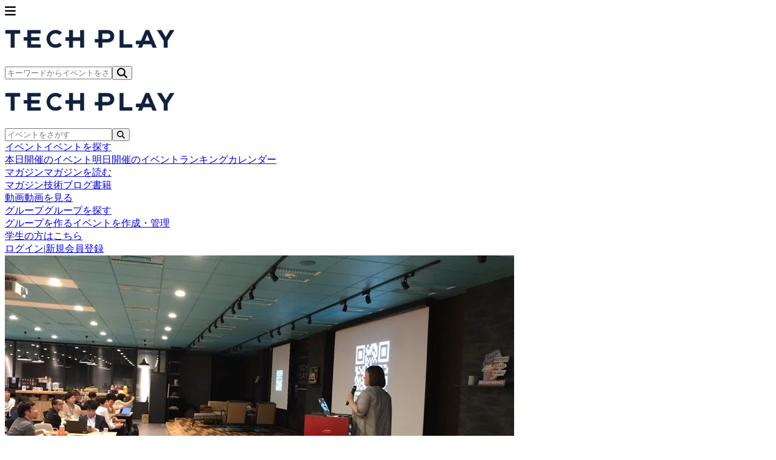

--- FILE ---
content_type: text/html; charset=UTF-8
request_url: https://techplay.jp/column/605
body_size: 15338
content:
<!DOCTYPE html>
<html lang="ja">
    <head>
        <meta charset="utf-8">
                <script>
            var dataLayer = dataLayer || [];
                            dataLayer.push({ 'login': 'no', 'user_id': null });
            
            (function(w,d,s,l,i){w[l]=w[l]||[];w[l].push({'gtm.start':
                new Date().getTime(),event:'gtm.js'});var f=d.getElementsByTagName(s)[0],
                j=d.createElement(s),dl=l!='dataLayer'?'&l='+l:'';j.async=true;j.src=
                '//www.googletagmanager.com/gtm.js?id='+i+dl;f.parentNode.insertBefore(j,f);
            })(window,document,'script','dataLayer','GTM-K37XWQ');
        </script>
        
        <meta name="viewport" content="width=device-width, initial-scale=1">
        <meta name="author" content="TECH PLAY" />
        <meta property="fb:app_id" content="703735426307641" />

        <link href="https://fonts.googleapis.com/css?family=Noto+Sans+JP:400,700&amp;subset=japanese" rel="stylesheet">

                <link rel="preload" as="style" href="https://techplay.jp/webv2/assets/e519dc4/build/assets/app-CJT0YvUG.css" /><link rel="modulepreload" href="https://techplay.jp/webv2/assets/e519dc4/build/assets/app-JfpeZT1k.js" /><link rel="modulepreload" href="https://techplay.jp/webv2/assets/e519dc4/build/assets/index-BGm2-hB3.js" /><link rel="modulepreload" href="https://techplay.jp/webv2/assets/e519dc4/build/assets/OrganizerCard-haVS_QTi.js" /><link rel="modulepreload" href="https://techplay.jp/webv2/assets/e519dc4/build/assets/PopularEventModal-Cu-4HsvB.js" /><link rel="modulepreload" href="https://techplay.jp/webv2/assets/e519dc4/build/assets/ColumnShowLayout-C7lBztX0.js" /><link rel="modulepreload" href="https://techplay.jp/webv2/assets/e519dc4/build/assets/RankingLayout-BH1zyo4E.js" /><link rel="modulepreload" href="https://techplay.jp/webv2/assets/e519dc4/build/assets/SimpleLayout-Bwou5awD.js" /><link rel="modulepreload" href="https://techplay.jp/webv2/assets/e519dc4/build/assets/MypageLayout-D89fXGr7.js" /><link rel="stylesheet" href="https://techplay.jp/webv2/assets/e519dc4/build/assets/app-CJT0YvUG.css" /><script type="module" src="https://techplay.jp/webv2/assets/e519dc4/build/assets/app-JfpeZT1k.js"></script><script type="module" src="https://techplay.jp/webv2/assets/e519dc4/build/assets/index-BGm2-hB3.js"></script>
<script>
     window.addEventListener('load', () => window.setTimeout(() => {
        const makeLink = (asset) => {
            const link = document.createElement('link')

            Object.keys(asset).forEach((attribute) => {
                link.setAttribute(attribute, asset[attribute])
            })

            return link
        }

        const loadNext = (assets, count) => window.setTimeout(() => {
            if (count > assets.length) {
                count = assets.length

                if (count === 0) {
                    return
                }
            }

            const fragment = new DocumentFragment

            while (count > 0) {
                const link = makeLink(assets.shift())
                fragment.append(link)
                count--

                if (assets.length) {
                    link.onload = () => loadNext(assets, 1)
                    link.onerror = () => loadNext(assets, 1)
                }
            }

            document.head.append(fragment)
        })

        loadNext(JSON.parse('[{\u0022rel\u0022:\u0022prefetch\u0022,\u0022href\u0022:\u0022https:\\\/\\\/techplay.jp\\\/webv2\\\/assets\\\/e519dc4\\\/build\\\/assets\\\/BusinessSection-C3BZ9Zqy.js\u0022,\u0022fetchpriority\u0022:\u0022low\u0022},{\u0022rel\u0022:\u0022prefetch\u0022,\u0022href\u0022:\u0022https:\\\/\\\/techplay.jp\\\/webv2\\\/assets\\\/e519dc4\\\/build\\\/assets\\\/ConnectSection-2f1KN9xn.js\u0022,\u0022fetchpriority\u0022:\u0022low\u0022},{\u0022rel\u0022:\u0022prefetch\u0022,\u0022href\u0022:\u0022https:\\\/\\\/techplay.jp\\\/webv2\\\/assets\\\/e519dc4\\\/build\\\/assets\\\/FeatureCard-C52tHWKg.js\u0022,\u0022fetchpriority\u0022:\u0022low\u0022},{\u0022rel\u0022:\u0022prefetch\u0022,\u0022href\u0022:\u0022https:\\\/\\\/techplay.jp\\\/webv2\\\/assets\\\/e519dc4\\\/build\\\/assets\\\/HeroSection-BhJD_OQk.js\u0022,\u0022fetchpriority\u0022:\u0022low\u0022},{\u0022rel\u0022:\u0022prefetch\u0022,\u0022href\u0022:\u0022https:\\\/\\\/techplay.jp\\\/webv2\\\/assets\\\/e519dc4\\\/build\\\/assets\\\/LearnSection-Bodh8Rsa.js\u0022,\u0022fetchpriority\u0022:\u0022low\u0022},{\u0022rel\u0022:\u0022prefetch\u0022,\u0022href\u0022:\u0022https:\\\/\\\/techplay.jp\\\/webv2\\\/assets\\\/e519dc4\\\/build\\\/assets\\\/PublishSection-GPHoAlHC.js\u0022,\u0022fetchpriority\u0022:\u0022low\u0022},{\u0022rel\u0022:\u0022prefetch\u0022,\u0022href\u0022:\u0022https:\\\/\\\/techplay.jp\\\/webv2\\\/assets\\\/e519dc4\\\/build\\\/assets\\\/index-BTYMwTAF.js\u0022,\u0022fetchpriority\u0022:\u0022low\u0022},{\u0022rel\u0022:\u0022prefetch\u0022,\u0022href\u0022:\u0022https:\\\/\\\/techplay.jp\\\/webv2\\\/assets\\\/e519dc4\\\/build\\\/assets\\\/AboutLayout-DTn7GxWn.js\u0022,\u0022fetchpriority\u0022:\u0022low\u0022},{\u0022rel\u0022:\u0022prefetch\u0022,\u0022href\u0022:\u0022https:\\\/\\\/techplay.jp\\\/webv2\\\/assets\\\/e519dc4\\\/build\\\/assets\\\/AboutBaseLayout-BXEYHCCq.js\u0022,\u0022fetchpriority\u0022:\u0022low\u0022},{\u0022rel\u0022:\u0022prefetch\u0022,\u0022href\u0022:\u0022https:\\\/\\\/techplay.jp\\\/webv2\\\/assets\\\/e519dc4\\\/build\\\/assets\\\/index-DEBA50we.js\u0022,\u0022fetchpriority\u0022:\u0022low\u0022},{\u0022rel\u0022:\u0022prefetch\u0022,\u0022href\u0022:\u0022https:\\\/\\\/techplay.jp\\\/webv2\\\/assets\\\/e519dc4\\\/build\\\/assets\\\/index-ByZXkxz9.js\u0022,\u0022fetchpriority\u0022:\u0022low\u0022},{\u0022rel\u0022:\u0022prefetch\u0022,\u0022href\u0022:\u0022https:\\\/\\\/techplay.jp\\\/webv2\\\/assets\\\/e519dc4\\\/build\\\/assets\\\/FeaturedOrganizers-1Ze44vLk.js\u0022,\u0022fetchpriority\u0022:\u0022low\u0022},{\u0022rel\u0022:\u0022prefetch\u0022,\u0022as\u0022:\u0022style\u0022,\u0022href\u0022:\u0022https:\\\/\\\/techplay.jp\\\/webv2\\\/assets\\\/e519dc4\\\/build\\\/assets\\\/FeaturedOrganizers-_Y6MoOaJ.css\u0022,\u0022fetchpriority\u0022:\u0022low\u0022},{\u0022rel\u0022:\u0022prefetch\u0022,\u0022href\u0022:\u0022https:\\\/\\\/techplay.jp\\\/webv2\\\/assets\\\/e519dc4\\\/build\\\/assets\\\/index-B33271uP.js\u0022,\u0022fetchpriority\u0022:\u0022low\u0022},{\u0022rel\u0022:\u0022prefetch\u0022,\u0022href\u0022:\u0022https:\\\/\\\/techplay.jp\\\/webv2\\\/assets\\\/e519dc4\\\/build\\\/assets\\\/index-DtlCIzHC.js\u0022,\u0022fetchpriority\u0022:\u0022low\u0022},{\u0022rel\u0022:\u0022prefetch\u0022,\u0022href\u0022:\u0022https:\\\/\\\/techplay.jp\\\/webv2\\\/assets\\\/e519dc4\\\/build\\\/assets\\\/index-B7-KMOM0.js\u0022,\u0022fetchpriority\u0022:\u0022low\u0022},{\u0022rel\u0022:\u0022prefetch\u0022,\u0022href\u0022:\u0022https:\\\/\\\/techplay.jp\\\/webv2\\\/assets\\\/e519dc4\\\/build\\\/assets\\\/CategorySections-BLIlDBBt.js\u0022,\u0022fetchpriority\u0022:\u0022low\u0022},{\u0022rel\u0022:\u0022prefetch\u0022,\u0022href\u0022:\u0022https:\\\/\\\/techplay.jp\\\/webv2\\\/assets\\\/e519dc4\\\/build\\\/assets\\\/FeatureBook-DZ3IjA9Y.js\u0022,\u0022fetchpriority\u0022:\u0022low\u0022},{\u0022rel\u0022:\u0022prefetch\u0022,\u0022href\u0022:\u0022https:\\\/\\\/techplay.jp\\\/webv2\\\/assets\\\/e519dc4\\\/build\\\/assets\\\/index-Benr7WU6.js\u0022,\u0022fetchpriority\u0022:\u0022low\u0022},{\u0022rel\u0022:\u0022prefetch\u0022,\u0022href\u0022:\u0022https:\\\/\\\/techplay.jp\\\/webv2\\\/assets\\\/e519dc4\\\/build\\\/assets\\\/index-dzeXzJsV.js\u0022,\u0022fetchpriority\u0022:\u0022low\u0022},{\u0022rel\u0022:\u0022prefetch\u0022,\u0022href\u0022:\u0022https:\\\/\\\/techplay.jp\\\/webv2\\\/assets\\\/e519dc4\\\/build\\\/assets\\\/index-4KqPiW_o.js\u0022,\u0022fetchpriority\u0022:\u0022low\u0022},{\u0022rel\u0022:\u0022prefetch\u0022,\u0022href\u0022:\u0022https:\\\/\\\/techplay.jp\\\/webv2\\\/assets\\\/e519dc4\\\/build\\\/assets\\\/index-De7fZfs_.js\u0022,\u0022fetchpriority\u0022:\u0022low\u0022},{\u0022rel\u0022:\u0022prefetch\u0022,\u0022href\u0022:\u0022https:\\\/\\\/techplay.jp\\\/webv2\\\/assets\\\/e519dc4\\\/build\\\/assets\\\/MobileBookSearchForm-ByHSjTjz.js\u0022,\u0022fetchpriority\u0022:\u0022low\u0022},{\u0022rel\u0022:\u0022prefetch\u0022,\u0022href\u0022:\u0022https:\\\/\\\/techplay.jp\\\/webv2\\\/assets\\\/e519dc4\\\/build\\\/assets\\\/index-BsNYMSkL.js\u0022,\u0022fetchpriority\u0022:\u0022low\u0022},{\u0022rel\u0022:\u0022prefetch\u0022,\u0022href\u0022:\u0022https:\\\/\\\/techplay.jp\\\/webv2\\\/assets\\\/e519dc4\\\/build\\\/assets\\\/AnswerPreviewSection-6l8qiR8F.js\u0022,\u0022fetchpriority\u0022:\u0022low\u0022},{\u0022rel\u0022:\u0022prefetch\u0022,\u0022href\u0022:\u0022https:\\\/\\\/techplay.jp\\\/webv2\\\/assets\\\/e519dc4\\\/build\\\/assets\\\/CategorySelectionSection-DPBu5ulk.js\u0022,\u0022fetchpriority\u0022:\u0022low\u0022},{\u0022rel\u0022:\u0022prefetch\u0022,\u0022href\u0022:\u0022https:\\\/\\\/techplay.jp\\\/webv2\\\/assets\\\/e519dc4\\\/build\\\/assets\\\/CategorySelector-wfUHBMGG.js\u0022,\u0022fetchpriority\u0022:\u0022low\u0022},{\u0022rel\u0022:\u0022prefetch\u0022,\u0022href\u0022:\u0022https:\\\/\\\/techplay.jp\\\/webv2\\\/assets\\\/e519dc4\\\/build\\\/assets\\\/QuestionField.stories-DH5XEpgG.js\u0022,\u0022fetchpriority\u0022:\u0022low\u0022},{\u0022rel\u0022:\u0022prefetch\u0022,\u0022href\u0022:\u0022https:\\\/\\\/techplay.jp\\\/webv2\\\/assets\\\/e519dc4\\\/build\\\/assets\\\/index-D5BlnzfY.js\u0022,\u0022fetchpriority\u0022:\u0022low\u0022},{\u0022rel\u0022:\u0022prefetch\u0022,\u0022href\u0022:\u0022https:\\\/\\\/techplay.jp\\\/webv2\\\/assets\\\/e519dc4\\\/build\\\/assets\\\/QuestionForm-B3537b48.js\u0022,\u0022fetchpriority\u0022:\u0022low\u0022},{\u0022rel\u0022:\u0022prefetch\u0022,\u0022href\u0022:\u0022https:\\\/\\\/techplay.jp\\\/webv2\\\/assets\\\/e519dc4\\\/build\\\/assets\\\/QuestionSection-CdH7XPLI.js\u0022,\u0022fetchpriority\u0022:\u0022low\u0022},{\u0022rel\u0022:\u0022prefetch\u0022,\u0022href\u0022:\u0022https:\\\/\\\/techplay.jp\\\/webv2\\\/assets\\\/e519dc4\\\/build\\\/assets\\\/RadioGroup.stories-lzBtAct_.js\u0022,\u0022fetchpriority\u0022:\u0022low\u0022},{\u0022rel\u0022:\u0022prefetch\u0022,\u0022href\u0022:\u0022https:\\\/\\\/techplay.jp\\\/webv2\\\/assets\\\/e519dc4\\\/build\\\/assets\\\/index-CSDY6_8X.js\u0022,\u0022fetchpriority\u0022:\u0022low\u0022},{\u0022rel\u0022:\u0022prefetch\u0022,\u0022href\u0022:\u0022https:\\\/\\\/techplay.jp\\\/webv2\\\/assets\\\/e519dc4\\\/build\\\/assets\\\/ResultSection-CkLbQy8i.js\u0022,\u0022fetchpriority\u0022:\u0022low\u0022},{\u0022rel\u0022:\u0022prefetch\u0022,\u0022href\u0022:\u0022https:\\\/\\\/techplay.jp\\\/webv2\\\/assets\\\/e519dc4\\\/build\\\/assets\\\/index-CDVc8I8Q.js\u0022,\u0022fetchpriority\u0022:\u0022low\u0022},{\u0022rel\u0022:\u0022prefetch\u0022,\u0022href\u0022:\u0022https:\\\/\\\/techplay.jp\\\/webv2\\\/assets\\\/e519dc4\\\/build\\\/assets\\\/index-BjMguVO7.js\u0022,\u0022fetchpriority\u0022:\u0022low\u0022},{\u0022rel\u0022:\u0022prefetch\u0022,\u0022href\u0022:\u0022https:\\\/\\\/techplay.jp\\\/webv2\\\/assets\\\/e519dc4\\\/build\\\/assets\\\/circle-alert-C-eoRvuI.js\u0022,\u0022fetchpriority\u0022:\u0022low\u0022},{\u0022rel\u0022:\u0022prefetch\u0022,\u0022href\u0022:\u0022https:\\\/\\\/techplay.jp\\\/webv2\\\/assets\\\/e519dc4\\\/build\\\/assets\\\/index-BCzkuOE2.js\u0022,\u0022fetchpriority\u0022:\u0022low\u0022},{\u0022rel\u0022:\u0022prefetch\u0022,\u0022href\u0022:\u0022https:\\\/\\\/techplay.jp\\\/webv2\\\/assets\\\/e519dc4\\\/build\\\/assets\\\/index-DG4wa1wG.js\u0022,\u0022fetchpriority\u0022:\u0022low\u0022},{\u0022rel\u0022:\u0022prefetch\u0022,\u0022href\u0022:\u0022https:\\\/\\\/techplay.jp\\\/webv2\\\/assets\\\/e519dc4\\\/build\\\/assets\\\/index-BVnNZNv-.js\u0022,\u0022fetchpriority\u0022:\u0022low\u0022},{\u0022rel\u0022:\u0022prefetch\u0022,\u0022href\u0022:\u0022https:\\\/\\\/techplay.jp\\\/webv2\\\/assets\\\/e519dc4\\\/build\\\/assets\\\/ColumnLayout-D_qdKPGL.js\u0022,\u0022fetchpriority\u0022:\u0022low\u0022},{\u0022rel\u0022:\u0022prefetch\u0022,\u0022href\u0022:\u0022https:\\\/\\\/techplay.jp\\\/webv2\\\/assets\\\/e519dc4\\\/build\\\/assets\\\/index-prDf1aOm.js\u0022,\u0022fetchpriority\u0022:\u0022low\u0022},{\u0022rel\u0022:\u0022prefetch\u0022,\u0022href\u0022:\u0022https:\\\/\\\/techplay.jp\\\/webv2\\\/assets\\\/e519dc4\\\/build\\\/assets\\\/index-B_suKna5.js\u0022,\u0022fetchpriority\u0022:\u0022low\u0022},{\u0022rel\u0022:\u0022prefetch\u0022,\u0022href\u0022:\u0022https:\\\/\\\/techplay.jp\\\/webv2\\\/assets\\\/e519dc4\\\/build\\\/assets\\\/index-CAw8DfMv.js\u0022,\u0022fetchpriority\u0022:\u0022low\u0022},{\u0022rel\u0022:\u0022prefetch\u0022,\u0022href\u0022:\u0022https:\\\/\\\/techplay.jp\\\/webv2\\\/assets\\\/e519dc4\\\/build\\\/assets\\\/index-CVBk0n9c.js\u0022,\u0022fetchpriority\u0022:\u0022low\u0022},{\u0022rel\u0022:\u0022prefetch\u0022,\u0022href\u0022:\u0022https:\\\/\\\/techplay.jp\\\/webv2\\\/assets\\\/e519dc4\\\/build\\\/assets\\\/atoms-rRNci-6s.js\u0022,\u0022fetchpriority\u0022:\u0022low\u0022},{\u0022rel\u0022:\u0022prefetch\u0022,\u0022href\u0022:\u0022https:\\\/\\\/techplay.jp\\\/webv2\\\/assets\\\/e519dc4\\\/build\\\/assets\\\/utils-C3fk2lRV.js\u0022,\u0022fetchpriority\u0022:\u0022low\u0022},{\u0022rel\u0022:\u0022prefetch\u0022,\u0022href\u0022:\u0022https:\\\/\\\/techplay.jp\\\/webv2\\\/assets\\\/e519dc4\\\/build\\\/assets\\\/ConfirmStep-Bd3Hahjo.js\u0022,\u0022fetchpriority\u0022:\u0022low\u0022},{\u0022rel\u0022:\u0022prefetch\u0022,\u0022href\u0022:\u0022https:\\\/\\\/techplay.jp\\\/webv2\\\/assets\\\/e519dc4\\\/build\\\/assets\\\/index-DtVfBRoc.js\u0022,\u0022fetchpriority\u0022:\u0022low\u0022},{\u0022rel\u0022:\u0022prefetch\u0022,\u0022href\u0022:\u0022https:\\\/\\\/techplay.jp\\\/webv2\\\/assets\\\/e519dc4\\\/build\\\/assets\\\/organizerUserInviteMail-D2Pb6DNk.js\u0022,\u0022fetchpriority\u0022:\u0022low\u0022},{\u0022rel\u0022:\u0022prefetch\u0022,\u0022href\u0022:\u0022https:\\\/\\\/techplay.jp\\\/webv2\\\/assets\\\/e519dc4\\\/build\\\/assets\\\/CommunityForm-BmRuruMY.js\u0022,\u0022fetchpriority\u0022:\u0022low\u0022},{\u0022rel\u0022:\u0022prefetch\u0022,\u0022href\u0022:\u0022https:\\\/\\\/techplay.jp\\\/webv2\\\/assets\\\/e519dc4\\\/build\\\/assets\\\/index-DpDEKZ3z.js\u0022,\u0022fetchpriority\u0022:\u0022low\u0022},{\u0022rel\u0022:\u0022prefetch\u0022,\u0022href\u0022:\u0022https:\\\/\\\/techplay.jp\\\/webv2\\\/assets\\\/e519dc4\\\/build\\\/assets\\\/index-CTERIg5b.js\u0022,\u0022fetchpriority\u0022:\u0022low\u0022},{\u0022rel\u0022:\u0022prefetch\u0022,\u0022href\u0022:\u0022https:\\\/\\\/techplay.jp\\\/webv2\\\/assets\\\/e519dc4\\\/build\\\/assets\\\/CTASection-Vjiprcqc.js\u0022,\u0022fetchpriority\u0022:\u0022low\u0022},{\u0022rel\u0022:\u0022prefetch\u0022,\u0022href\u0022:\u0022https:\\\/\\\/techplay.jp\\\/webv2\\\/assets\\\/e519dc4\\\/build\\\/assets\\\/FAQSection-DKUiPSBs.js\u0022,\u0022fetchpriority\u0022:\u0022low\u0022},{\u0022rel\u0022:\u0022prefetch\u0022,\u0022href\u0022:\u0022https:\\\/\\\/techplay.jp\\\/webv2\\\/assets\\\/e519dc4\\\/build\\\/assets\\\/FeatureSection-ocKGIPp4.js\u0022,\u0022fetchpriority\u0022:\u0022low\u0022},{\u0022rel\u0022:\u0022prefetch\u0022,\u0022href\u0022:\u0022https:\\\/\\\/techplay.jp\\\/webv2\\\/assets\\\/e519dc4\\\/build\\\/assets\\\/HeroSection-tMvGcArN.js\u0022,\u0022fetchpriority\u0022:\u0022low\u0022},{\u0022rel\u0022:\u0022prefetch\u0022,\u0022href\u0022:\u0022https:\\\/\\\/techplay.jp\\\/webv2\\\/assets\\\/e519dc4\\\/build\\\/assets\\\/NoticeSection-BdVYkV7P.js\u0022,\u0022fetchpriority\u0022:\u0022low\u0022},{\u0022rel\u0022:\u0022prefetch\u0022,\u0022href\u0022:\u0022https:\\\/\\\/techplay.jp\\\/webv2\\\/assets\\\/e519dc4\\\/build\\\/assets\\\/ProcessSection-zZn-tHRb.js\u0022,\u0022fetchpriority\u0022:\u0022low\u0022},{\u0022rel\u0022:\u0022prefetch\u0022,\u0022href\u0022:\u0022https:\\\/\\\/techplay.jp\\\/webv2\\\/assets\\\/e519dc4\\\/build\\\/assets\\\/index-hC0Xp-Vw.js\u0022,\u0022fetchpriority\u0022:\u0022low\u0022},{\u0022rel\u0022:\u0022prefetch\u0022,\u0022href\u0022:\u0022https:\\\/\\\/techplay.jp\\\/webv2\\\/assets\\\/e519dc4\\\/build\\\/assets\\\/index-CdH5bj5e.js\u0022,\u0022fetchpriority\u0022:\u0022low\u0022},{\u0022rel\u0022:\u0022prefetch\u0022,\u0022href\u0022:\u0022https:\\\/\\\/techplay.jp\\\/webv2\\\/assets\\\/e519dc4\\\/build\\\/assets\\\/index-Cf2A8B4B.js\u0022,\u0022fetchpriority\u0022:\u0022low\u0022},{\u0022rel\u0022:\u0022prefetch\u0022,\u0022href\u0022:\u0022https:\\\/\\\/techplay.jp\\\/webv2\\\/assets\\\/e519dc4\\\/build\\\/assets\\\/atoms-BpsM4HDo.js\u0022,\u0022fetchpriority\u0022:\u0022low\u0022},{\u0022rel\u0022:\u0022prefetch\u0022,\u0022href\u0022:\u0022https:\\\/\\\/techplay.jp\\\/webv2\\\/assets\\\/e519dc4\\\/build\\\/assets\\\/ConfirmStep-BPnCmZBj.js\u0022,\u0022fetchpriority\u0022:\u0022low\u0022},{\u0022rel\u0022:\u0022prefetch\u0022,\u0022href\u0022:\u0022https:\\\/\\\/techplay.jp\\\/webv2\\\/assets\\\/e519dc4\\\/build\\\/assets\\\/index-C8-nbfws.js\u0022,\u0022fetchpriority\u0022:\u0022low\u0022},{\u0022rel\u0022:\u0022prefetch\u0022,\u0022href\u0022:\u0022https:\\\/\\\/techplay.jp\\\/webv2\\\/assets\\\/e519dc4\\\/build\\\/assets\\\/CompanyEntryForm-Gw1JYt-x.js\u0022,\u0022fetchpriority\u0022:\u0022low\u0022},{\u0022rel\u0022:\u0022prefetch\u0022,\u0022href\u0022:\u0022https:\\\/\\\/techplay.jp\\\/webv2\\\/assets\\\/e519dc4\\\/build\\\/assets\\\/index-t6Ct22ew.js\u0022,\u0022fetchpriority\u0022:\u0022low\u0022},{\u0022rel\u0022:\u0022prefetch\u0022,\u0022href\u0022:\u0022https:\\\/\\\/techplay.jp\\\/webv2\\\/assets\\\/e519dc4\\\/build\\\/assets\\\/index-9WwKgOyc.js\u0022,\u0022fetchpriority\u0022:\u0022low\u0022},{\u0022rel\u0022:\u0022prefetch\u0022,\u0022href\u0022:\u0022https:\\\/\\\/techplay.jp\\\/webv2\\\/assets\\\/e519dc4\\\/build\\\/assets\\\/index-BpA9n_t4.js\u0022,\u0022fetchpriority\u0022:\u0022low\u0022},{\u0022rel\u0022:\u0022prefetch\u0022,\u0022href\u0022:\u0022https:\\\/\\\/techplay.jp\\\/webv2\\\/assets\\\/e519dc4\\\/build\\\/assets\\\/index-D8XfpOXt.js\u0022,\u0022fetchpriority\u0022:\u0022low\u0022},{\u0022rel\u0022:\u0022prefetch\u0022,\u0022href\u0022:\u0022https:\\\/\\\/techplay.jp\\\/webv2\\\/assets\\\/e519dc4\\\/build\\\/assets\\\/index-DwYevPvy.js\u0022,\u0022fetchpriority\u0022:\u0022low\u0022},{\u0022rel\u0022:\u0022prefetch\u0022,\u0022href\u0022:\u0022https:\\\/\\\/techplay.jp\\\/webv2\\\/assets\\\/e519dc4\\\/build\\\/assets\\\/index-C6k4-_LB.js\u0022,\u0022fetchpriority\u0022:\u0022low\u0022},{\u0022rel\u0022:\u0022prefetch\u0022,\u0022href\u0022:\u0022https:\\\/\\\/techplay.jp\\\/webv2\\\/assets\\\/e519dc4\\\/build\\\/assets\\\/index-BK_8aEDP.js\u0022,\u0022fetchpriority\u0022:\u0022low\u0022},{\u0022rel\u0022:\u0022prefetch\u0022,\u0022href\u0022:\u0022https:\\\/\\\/techplay.jp\\\/webv2\\\/assets\\\/e519dc4\\\/build\\\/assets\\\/index-DfWoPQxS.js\u0022,\u0022fetchpriority\u0022:\u0022low\u0022},{\u0022rel\u0022:\u0022prefetch\u0022,\u0022href\u0022:\u0022https:\\\/\\\/techplay.jp\\\/webv2\\\/assets\\\/e519dc4\\\/build\\\/assets\\\/index-BBYFvS5J.js\u0022,\u0022fetchpriority\u0022:\u0022low\u0022},{\u0022rel\u0022:\u0022prefetch\u0022,\u0022href\u0022:\u0022https:\\\/\\\/techplay.jp\\\/webv2\\\/assets\\\/e519dc4\\\/build\\\/assets\\\/index-BEamiMZe.js\u0022,\u0022fetchpriority\u0022:\u0022low\u0022},{\u0022rel\u0022:\u0022prefetch\u0022,\u0022href\u0022:\u0022https:\\\/\\\/techplay.jp\\\/webv2\\\/assets\\\/e519dc4\\\/build\\\/assets\\\/index-CNDhJ-j6.js\u0022,\u0022fetchpriority\u0022:\u0022low\u0022},{\u0022rel\u0022:\u0022prefetch\u0022,\u0022href\u0022:\u0022https:\\\/\\\/techplay.jp\\\/webv2\\\/assets\\\/e519dc4\\\/build\\\/assets\\\/index-8m6y8ehK.js\u0022,\u0022fetchpriority\u0022:\u0022low\u0022},{\u0022rel\u0022:\u0022prefetch\u0022,\u0022href\u0022:\u0022https:\\\/\\\/techplay.jp\\\/webv2\\\/assets\\\/e519dc4\\\/build\\\/assets\\\/CompanyTerms20241202-Cy4SxULc.js\u0022,\u0022fetchpriority\u0022:\u0022low\u0022},{\u0022rel\u0022:\u0022prefetch\u0022,\u0022href\u0022:\u0022https:\\\/\\\/techplay.jp\\\/webv2\\\/assets\\\/e519dc4\\\/build\\\/assets\\\/SectionTitle-CB5m2cq5.js\u0022,\u0022fetchpriority\u0022:\u0022low\u0022},{\u0022rel\u0022:\u0022prefetch\u0022,\u0022href\u0022:\u0022https:\\\/\\\/techplay.jp\\\/webv2\\\/assets\\\/e519dc4\\\/build\\\/assets\\\/index-DcDdg2Sq.js\u0022,\u0022fetchpriority\u0022:\u0022low\u0022},{\u0022rel\u0022:\u0022prefetch\u0022,\u0022href\u0022:\u0022https:\\\/\\\/techplay.jp\\\/webv2\\\/assets\\\/e519dc4\\\/build\\\/assets\\\/index-D8Sk1yau.js\u0022,\u0022fetchpriority\u0022:\u0022low\u0022},{\u0022rel\u0022:\u0022prefetch\u0022,\u0022href\u0022:\u0022https:\\\/\\\/techplay.jp\\\/webv2\\\/assets\\\/e519dc4\\\/build\\\/assets\\\/Privacy20240625-C6VIFgyO.js\u0022,\u0022fetchpriority\u0022:\u0022low\u0022},{\u0022rel\u0022:\u0022prefetch\u0022,\u0022href\u0022:\u0022https:\\\/\\\/techplay.jp\\\/webv2\\\/assets\\\/e519dc4\\\/build\\\/assets\\\/layout-D92R59Zx.js\u0022,\u0022fetchpriority\u0022:\u0022low\u0022},{\u0022rel\u0022:\u0022prefetch\u0022,\u0022href\u0022:\u0022https:\\\/\\\/techplay.jp\\\/webv2\\\/assets\\\/e519dc4\\\/build\\\/assets\\\/index-D-Scf9OA.js\u0022,\u0022fetchpriority\u0022:\u0022low\u0022},{\u0022rel\u0022:\u0022prefetch\u0022,\u0022href\u0022:\u0022https:\\\/\\\/techplay.jp\\\/webv2\\\/assets\\\/e519dc4\\\/build\\\/assets\\\/index-id4ivHBu.js\u0022,\u0022fetchpriority\u0022:\u0022low\u0022},{\u0022rel\u0022:\u0022prefetch\u0022,\u0022href\u0022:\u0022https:\\\/\\\/techplay.jp\\\/webv2\\\/assets\\\/e519dc4\\\/build\\\/assets\\\/index-CMLUWqFf.js\u0022,\u0022fetchpriority\u0022:\u0022low\u0022},{\u0022rel\u0022:\u0022prefetch\u0022,\u0022href\u0022:\u0022https:\\\/\\\/techplay.jp\\\/webv2\\\/assets\\\/e519dc4\\\/build\\\/assets\\\/AttendTypeCompactTable-VqK_h3VA.js\u0022,\u0022fetchpriority\u0022:\u0022low\u0022},{\u0022rel\u0022:\u0022prefetch\u0022,\u0022href\u0022:\u0022https:\\\/\\\/techplay.jp\\\/webv2\\\/assets\\\/e519dc4\\\/build\\\/assets\\\/AttendTypeSelector-D4BGxS-r.js\u0022,\u0022fetchpriority\u0022:\u0022low\u0022},{\u0022rel\u0022:\u0022prefetch\u0022,\u0022href\u0022:\u0022https:\\\/\\\/techplay.jp\\\/webv2\\\/assets\\\/e519dc4\\\/build\\\/assets\\\/AttendTypeTable-BEftPElN.js\u0022,\u0022fetchpriority\u0022:\u0022low\u0022},{\u0022rel\u0022:\u0022prefetch\u0022,\u0022href\u0022:\u0022https:\\\/\\\/techplay.jp\\\/webv2\\\/assets\\\/e519dc4\\\/build\\\/assets\\\/ConfirmView-COE3FGTP.js\u0022,\u0022fetchpriority\u0022:\u0022low\u0022},{\u0022rel\u0022:\u0022prefetch\u0022,\u0022href\u0022:\u0022https:\\\/\\\/techplay.jp\\\/webv2\\\/assets\\\/e519dc4\\\/build\\\/assets\\\/EnqueteForm-qXB2sW-r.js\u0022,\u0022fetchpriority\u0022:\u0022low\u0022},{\u0022rel\u0022:\u0022prefetch\u0022,\u0022href\u0022:\u0022https:\\\/\\\/techplay.jp\\\/webv2\\\/assets\\\/e519dc4\\\/build\\\/assets\\\/PrivacyPolicySection-CgHXGnng.js\u0022,\u0022fetchpriority\u0022:\u0022low\u0022},{\u0022rel\u0022:\u0022prefetch\u0022,\u0022href\u0022:\u0022https:\\\/\\\/techplay.jp\\\/webv2\\\/assets\\\/e519dc4\\\/build\\\/assets\\\/StripePaymentModal-Ctpv_1x6.js\u0022,\u0022fetchpriority\u0022:\u0022low\u0022},{\u0022rel\u0022:\u0022prefetch\u0022,\u0022href\u0022:\u0022https:\\\/\\\/techplay.jp\\\/webv2\\\/assets\\\/e519dc4\\\/build\\\/assets\\\/UseAsPresetCheckbox-B6U0Rlps.js\u0022,\u0022fetchpriority\u0022:\u0022low\u0022},{\u0022rel\u0022:\u0022prefetch\u0022,\u0022href\u0022:\u0022https:\\\/\\\/techplay.jp\\\/webv2\\\/assets\\\/e519dc4\\\/build\\\/assets\\\/UserSettingsSection-BdSQlZRu.js\u0022,\u0022fetchpriority\u0022:\u0022low\u0022},{\u0022rel\u0022:\u0022prefetch\u0022,\u0022href\u0022:\u0022https:\\\/\\\/techplay.jp\\\/webv2\\\/assets\\\/e519dc4\\\/build\\\/assets\\\/index-Cx9ndc-9.js\u0022,\u0022fetchpriority\u0022:\u0022low\u0022},{\u0022rel\u0022:\u0022prefetch\u0022,\u0022href\u0022:\u0022https:\\\/\\\/techplay.jp\\\/webv2\\\/assets\\\/e519dc4\\\/build\\\/assets\\\/useEventJoinForm-CVgvHEnR.js\u0022,\u0022fetchpriority\u0022:\u0022low\u0022},{\u0022rel\u0022:\u0022prefetch\u0022,\u0022href\u0022:\u0022https:\\\/\\\/techplay.jp\\\/webv2\\\/assets\\\/e519dc4\\\/build\\\/assets\\\/index-CPlu7XYS.js\u0022,\u0022fetchpriority\u0022:\u0022low\u0022},{\u0022rel\u0022:\u0022prefetch\u0022,\u0022href\u0022:\u0022https:\\\/\\\/techplay.jp\\\/webv2\\\/assets\\\/e519dc4\\\/build\\\/assets\\\/AttendInfoTable-CmzvHMFz.js\u0022,\u0022fetchpriority\u0022:\u0022low\u0022},{\u0022rel\u0022:\u0022prefetch\u0022,\u0022href\u0022:\u0022https:\\\/\\\/techplay.jp\\\/webv2\\\/assets\\\/e519dc4\\\/build\\\/assets\\\/OrganizerSection-DDW5kmlh.js\u0022,\u0022fetchpriority\u0022:\u0022low\u0022},{\u0022rel\u0022:\u0022prefetch\u0022,\u0022href\u0022:\u0022https:\\\/\\\/techplay.jp\\\/webv2\\\/assets\\\/e519dc4\\\/build\\\/assets\\\/index-ga3BHRhh.js\u0022,\u0022fetchpriority\u0022:\u0022low\u0022},{\u0022rel\u0022:\u0022prefetch\u0022,\u0022href\u0022:\u0022https:\\\/\\\/techplay.jp\\\/webv2\\\/assets\\\/e519dc4\\\/build\\\/assets\\\/ReceiptLayout-C9XZtN-r.js\u0022,\u0022fetchpriority\u0022:\u0022low\u0022},{\u0022rel\u0022:\u0022prefetch\u0022,\u0022href\u0022:\u0022https:\\\/\\\/techplay.jp\\\/webv2\\\/assets\\\/e519dc4\\\/build\\\/assets\\\/Desktop-BnMVXpKy.js\u0022,\u0022fetchpriority\u0022:\u0022low\u0022},{\u0022rel\u0022:\u0022prefetch\u0022,\u0022href\u0022:\u0022https:\\\/\\\/techplay.jp\\\/webv2\\\/assets\\\/e519dc4\\\/build\\\/assets\\\/EntranceFee-DhY7wBI1.js\u0022,\u0022fetchpriority\u0022:\u0022low\u0022},{\u0022rel\u0022:\u0022prefetch\u0022,\u0022href\u0022:\u0022https:\\\/\\\/techplay.jp\\\/webv2\\\/assets\\\/e519dc4\\\/build\\\/assets\\\/Mobile-BUhInXs3.js\u0022,\u0022fetchpriority\u0022:\u0022low\u0022},{\u0022rel\u0022:\u0022prefetch\u0022,\u0022href\u0022:\u0022https:\\\/\\\/techplay.jp\\\/webv2\\\/assets\\\/e519dc4\\\/build\\\/assets\\\/ParticipantCell-ClXAsYDj.js\u0022,\u0022fetchpriority\u0022:\u0022low\u0022},{\u0022rel\u0022:\u0022prefetch\u0022,\u0022href\u0022:\u0022https:\\\/\\\/techplay.jp\\\/webv2\\\/assets\\\/e519dc4\\\/build\\\/assets\\\/helpers-CDkAiK8T.js\u0022,\u0022fetchpriority\u0022:\u0022low\u0022},{\u0022rel\u0022:\u0022prefetch\u0022,\u0022href\u0022:\u0022https:\\\/\\\/techplay.jp\\\/webv2\\\/assets\\\/e519dc4\\\/build\\\/assets\\\/index-BBiH42xG.js\u0022,\u0022fetchpriority\u0022:\u0022low\u0022},{\u0022rel\u0022:\u0022prefetch\u0022,\u0022href\u0022:\u0022https:\\\/\\\/techplay.jp\\\/webv2\\\/assets\\\/e519dc4\\\/build\\\/assets\\\/index-CnimpYO0.js\u0022,\u0022fetchpriority\u0022:\u0022low\u0022},{\u0022rel\u0022:\u0022prefetch\u0022,\u0022as\u0022:\u0022style\u0022,\u0022href\u0022:\u0022https:\\\/\\\/techplay.jp\\\/webv2\\\/assets\\\/e519dc4\\\/build\\\/assets\\\/index-pmjP_St6.css\u0022,\u0022fetchpriority\u0022:\u0022low\u0022},{\u0022rel\u0022:\u0022prefetch\u0022,\u0022href\u0022:\u0022https:\\\/\\\/techplay.jp\\\/webv2\\\/assets\\\/e519dc4\\\/build\\\/assets\\\/MobileBasicInfoSection-DYWcY4Zc.js\u0022,\u0022fetchpriority\u0022:\u0022low\u0022},{\u0022rel\u0022:\u0022prefetch\u0022,\u0022href\u0022:\u0022https:\\\/\\\/techplay.jp\\\/webv2\\\/assets\\\/e519dc4\\\/build\\\/assets\\\/MobileContactSection-CzekmzC6.js\u0022,\u0022fetchpriority\u0022:\u0022low\u0022},{\u0022rel\u0022:\u0022prefetch\u0022,\u0022href\u0022:\u0022https:\\\/\\\/techplay.jp\\\/webv2\\\/assets\\\/e519dc4\\\/build\\\/assets\\\/MobileEventInfoSection-C3bP0xP2.js\u0022,\u0022fetchpriority\u0022:\u0022low\u0022},{\u0022rel\u0022:\u0022prefetch\u0022,\u0022href\u0022:\u0022https:\\\/\\\/techplay.jp\\\/webv2\\\/assets\\\/e519dc4\\\/build\\\/assets\\\/OnlineInfoSection-CIcFyNaS.js\u0022,\u0022fetchpriority\u0022:\u0022low\u0022},{\u0022rel\u0022:\u0022prefetch\u0022,\u0022href\u0022:\u0022https:\\\/\\\/techplay.jp\\\/webv2\\\/assets\\\/e519dc4\\\/build\\\/assets\\\/index-DA-sN6hF.js\u0022,\u0022fetchpriority\u0022:\u0022low\u0022},{\u0022rel\u0022:\u0022prefetch\u0022,\u0022href\u0022:\u0022https:\\\/\\\/techplay.jp\\\/webv2\\\/assets\\\/e519dc4\\\/build\\\/assets\\\/index-yC2JNEl8.js\u0022,\u0022fetchpriority\u0022:\u0022low\u0022},{\u0022rel\u0022:\u0022prefetch\u0022,\u0022href\u0022:\u0022https:\\\/\\\/techplay.jp\\\/webv2\\\/assets\\\/e519dc4\\\/build\\\/assets\\\/OrganizerCard-DtOKt5O4.js\u0022,\u0022fetchpriority\u0022:\u0022low\u0022},{\u0022rel\u0022:\u0022prefetch\u0022,\u0022href\u0022:\u0022https:\\\/\\\/techplay.jp\\\/webv2\\\/assets\\\/e519dc4\\\/build\\\/assets\\\/subscribe-CzW1rtzi.js\u0022,\u0022fetchpriority\u0022:\u0022low\u0022},{\u0022rel\u0022:\u0022prefetch\u0022,\u0022href\u0022:\u0022https:\\\/\\\/techplay.jp\\\/webv2\\\/assets\\\/e519dc4\\\/build\\\/assets\\\/OrganizerListItem-85eqyj87.js\u0022,\u0022fetchpriority\u0022:\u0022low\u0022},{\u0022rel\u0022:\u0022prefetch\u0022,\u0022href\u0022:\u0022https:\\\/\\\/techplay.jp\\\/webv2\\\/assets\\\/e519dc4\\\/build\\\/assets\\\/index-C_iHHznT.js\u0022,\u0022fetchpriority\u0022:\u0022low\u0022},{\u0022rel\u0022:\u0022prefetch\u0022,\u0022href\u0022:\u0022https:\\\/\\\/techplay.jp\\\/webv2\\\/assets\\\/e519dc4\\\/build\\\/assets\\\/index-C0cgJYPl.js\u0022,\u0022fetchpriority\u0022:\u0022low\u0022},{\u0022rel\u0022:\u0022prefetch\u0022,\u0022href\u0022:\u0022https:\\\/\\\/techplay.jp\\\/webv2\\\/assets\\\/e519dc4\\\/build\\\/assets\\\/information-8o20a3To.js\u0022,\u0022fetchpriority\u0022:\u0022low\u0022},{\u0022rel\u0022:\u0022prefetch\u0022,\u0022href\u0022:\u0022https:\\\/\\\/techplay.jp\\\/webv2\\\/assets\\\/e519dc4\\\/build\\\/assets\\\/index-DIX0BFbu.js\u0022,\u0022fetchpriority\u0022:\u0022low\u0022},{\u0022rel\u0022:\u0022prefetch\u0022,\u0022href\u0022:\u0022https:\\\/\\\/techplay.jp\\\/webv2\\\/assets\\\/e519dc4\\\/build\\\/assets\\\/MypageActivityList-CHi6CMSQ.js\u0022,\u0022fetchpriority\u0022:\u0022low\u0022},{\u0022rel\u0022:\u0022prefetch\u0022,\u0022href\u0022:\u0022https:\\\/\\\/techplay.jp\\\/webv2\\\/assets\\\/e519dc4\\\/build\\\/assets\\\/index-D8eg_U7I.js\u0022,\u0022fetchpriority\u0022:\u0022low\u0022},{\u0022rel\u0022:\u0022prefetch\u0022,\u0022href\u0022:\u0022https:\\\/\\\/techplay.jp\\\/webv2\\\/assets\\\/e519dc4\\\/build\\\/assets\\\/index-kuPU_k3e.js\u0022,\u0022fetchpriority\u0022:\u0022low\u0022},{\u0022rel\u0022:\u0022prefetch\u0022,\u0022href\u0022:\u0022https:\\\/\\\/techplay.jp\\\/webv2\\\/assets\\\/e519dc4\\\/build\\\/assets\\\/MypageAttendEventList-Bg-myDrC.js\u0022,\u0022fetchpriority\u0022:\u0022low\u0022},{\u0022rel\u0022:\u0022prefetch\u0022,\u0022href\u0022:\u0022https:\\\/\\\/techplay.jp\\\/webv2\\\/assets\\\/e519dc4\\\/build\\\/assets\\\/index-Bhz_e8JH.js\u0022,\u0022fetchpriority\u0022:\u0022low\u0022},{\u0022rel\u0022:\u0022prefetch\u0022,\u0022href\u0022:\u0022https:\\\/\\\/techplay.jp\\\/webv2\\\/assets\\\/e519dc4\\\/build\\\/assets\\\/index-Bmmk_vQe.js\u0022,\u0022fetchpriority\u0022:\u0022low\u0022},{\u0022rel\u0022:\u0022prefetch\u0022,\u0022href\u0022:\u0022https:\\\/\\\/techplay.jp\\\/webv2\\\/assets\\\/e519dc4\\\/build\\\/assets\\\/index.stories-Bqo3jew7.js\u0022,\u0022fetchpriority\u0022:\u0022low\u0022},{\u0022rel\u0022:\u0022prefetch\u0022,\u0022href\u0022:\u0022https:\\\/\\\/techplay.jp\\\/webv2\\\/assets\\\/e519dc4\\\/build\\\/assets\\\/index-C_2rRmft.js\u0022,\u0022fetchpriority\u0022:\u0022low\u0022},{\u0022rel\u0022:\u0022prefetch\u0022,\u0022href\u0022:\u0022https:\\\/\\\/techplay.jp\\\/webv2\\\/assets\\\/e519dc4\\\/build\\\/assets\\\/index-D6-gt02f.js\u0022,\u0022fetchpriority\u0022:\u0022low\u0022},{\u0022rel\u0022:\u0022prefetch\u0022,\u0022href\u0022:\u0022https:\\\/\\\/techplay.jp\\\/webv2\\\/assets\\\/e519dc4\\\/build\\\/assets\\\/EmptyState-BAOwvgB3.js\u0022,\u0022fetchpriority\u0022:\u0022low\u0022},{\u0022rel\u0022:\u0022prefetch\u0022,\u0022href\u0022:\u0022https:\\\/\\\/techplay.jp\\\/webv2\\\/assets\\\/e519dc4\\\/build\\\/assets\\\/index-CZEJpEIg.js\u0022,\u0022fetchpriority\u0022:\u0022low\u0022},{\u0022rel\u0022:\u0022prefetch\u0022,\u0022href\u0022:\u0022https:\\\/\\\/techplay.jp\\\/webv2\\\/assets\\\/e519dc4\\\/build\\\/assets\\\/EmptyState-CIiVyZ0T.js\u0022,\u0022fetchpriority\u0022:\u0022low\u0022},{\u0022rel\u0022:\u0022prefetch\u0022,\u0022href\u0022:\u0022https:\\\/\\\/techplay.jp\\\/webv2\\\/assets\\\/e519dc4\\\/build\\\/assets\\\/index-BdbKEAo2.js\u0022,\u0022fetchpriority\u0022:\u0022low\u0022},{\u0022rel\u0022:\u0022prefetch\u0022,\u0022href\u0022:\u0022https:\\\/\\\/techplay.jp\\\/webv2\\\/assets\\\/e519dc4\\\/build\\\/assets\\\/index-FUirgke2.js\u0022,\u0022fetchpriority\u0022:\u0022low\u0022},{\u0022rel\u0022:\u0022prefetch\u0022,\u0022href\u0022:\u0022https:\\\/\\\/techplay.jp\\\/webv2\\\/assets\\\/e519dc4\\\/build\\\/assets\\\/Edit.stories-Zzu9hBDF.js\u0022,\u0022fetchpriority\u0022:\u0022low\u0022},{\u0022rel\u0022:\u0022prefetch\u0022,\u0022href\u0022:\u0022https:\\\/\\\/techplay.jp\\\/webv2\\\/assets\\\/e519dc4\\\/build\\\/assets\\\/index--1fA7wOp.js\u0022,\u0022fetchpriority\u0022:\u0022low\u0022},{\u0022rel\u0022:\u0022prefetch\u0022,\u0022href\u0022:\u0022https:\\\/\\\/techplay.jp\\\/webv2\\\/assets\\\/e519dc4\\\/build\\\/assets\\\/index-B1D99VCg.js\u0022,\u0022fetchpriority\u0022:\u0022low\u0022},{\u0022rel\u0022:\u0022prefetch\u0022,\u0022href\u0022:\u0022https:\\\/\\\/techplay.jp\\\/webv2\\\/assets\\\/e519dc4\\\/build\\\/assets\\\/SocialConnectionSection-8HXjXvdb.js\u0022,\u0022fetchpriority\u0022:\u0022low\u0022},{\u0022rel\u0022:\u0022prefetch\u0022,\u0022href\u0022:\u0022https:\\\/\\\/techplay.jp\\\/webv2\\\/assets\\\/e519dc4\\\/build\\\/assets\\\/index-CJvPN91f.js\u0022,\u0022fetchpriority\u0022:\u0022low\u0022},{\u0022rel\u0022:\u0022prefetch\u0022,\u0022href\u0022:\u0022https:\\\/\\\/techplay.jp\\\/webv2\\\/assets\\\/e519dc4\\\/build\\\/assets\\\/index-vBTumBTq.js\u0022,\u0022fetchpriority\u0022:\u0022low\u0022},{\u0022rel\u0022:\u0022prefetch\u0022,\u0022href\u0022:\u0022https:\\\/\\\/techplay.jp\\\/webv2\\\/assets\\\/e519dc4\\\/build\\\/assets\\\/EmailChangeForm-oLd6uBZw.js\u0022,\u0022fetchpriority\u0022:\u0022low\u0022},{\u0022rel\u0022:\u0022prefetch\u0022,\u0022href\u0022:\u0022https:\\\/\\\/techplay.jp\\\/webv2\\\/assets\\\/e519dc4\\\/build\\\/assets\\\/index-POsJoJa4.js\u0022,\u0022fetchpriority\u0022:\u0022low\u0022},{\u0022rel\u0022:\u0022prefetch\u0022,\u0022href\u0022:\u0022https:\\\/\\\/techplay.jp\\\/webv2\\\/assets\\\/e519dc4\\\/build\\\/assets\\\/index-0eu6EIIL.js\u0022,\u0022fetchpriority\u0022:\u0022low\u0022},{\u0022rel\u0022:\u0022prefetch\u0022,\u0022href\u0022:\u0022https:\\\/\\\/techplay.jp\\\/webv2\\\/assets\\\/e519dc4\\\/build\\\/assets\\\/ProfileEditForm-D2J1P6wE.js\u0022,\u0022fetchpriority\u0022:\u0022low\u0022},{\u0022rel\u0022:\u0022prefetch\u0022,\u0022href\u0022:\u0022https:\\\/\\\/techplay.jp\\\/webv2\\\/assets\\\/e519dc4\\\/build\\\/assets\\\/index-Cld-hYLc.js\u0022,\u0022fetchpriority\u0022:\u0022low\u0022},{\u0022rel\u0022:\u0022prefetch\u0022,\u0022href\u0022:\u0022https:\\\/\\\/techplay.jp\\\/webv2\\\/assets\\\/e519dc4\\\/build\\\/assets\\\/ProfileDisplaySection-DAsvkXdN.js\u0022,\u0022fetchpriority\u0022:\u0022low\u0022},{\u0022rel\u0022:\u0022prefetch\u0022,\u0022href\u0022:\u0022https:\\\/\\\/techplay.jp\\\/webv2\\\/assets\\\/e519dc4\\\/build\\\/assets\\\/ProfileField-CsH_b89H.js\u0022,\u0022fetchpriority\u0022:\u0022low\u0022},{\u0022rel\u0022:\u0022prefetch\u0022,\u0022href\u0022:\u0022https:\\\/\\\/techplay.jp\\\/webv2\\\/assets\\\/e519dc4\\\/build\\\/assets\\\/SocialLinksSection-DgXBTInL.js\u0022,\u0022fetchpriority\u0022:\u0022low\u0022},{\u0022rel\u0022:\u0022prefetch\u0022,\u0022href\u0022:\u0022https:\\\/\\\/techplay.jp\\\/webv2\\\/assets\\\/e519dc4\\\/build\\\/assets\\\/index-BDS4toke.js\u0022,\u0022fetchpriority\u0022:\u0022low\u0022},{\u0022rel\u0022:\u0022prefetch\u0022,\u0022href\u0022:\u0022https:\\\/\\\/techplay.jp\\\/webv2\\\/assets\\\/e519dc4\\\/build\\\/assets\\\/UserSettingEditSection-Dg56eL96.js\u0022,\u0022fetchpriority\u0022:\u0022low\u0022},{\u0022rel\u0022:\u0022prefetch\u0022,\u0022href\u0022:\u0022https:\\\/\\\/techplay.jp\\\/webv2\\\/assets\\\/e519dc4\\\/build\\\/assets\\\/index-DuiUzd2c.js\u0022,\u0022fetchpriority\u0022:\u0022low\u0022},{\u0022rel\u0022:\u0022prefetch\u0022,\u0022href\u0022:\u0022https:\\\/\\\/techplay.jp\\\/webv2\\\/assets\\\/e519dc4\\\/build\\\/assets\\\/UserSettingSection-CpNsjSt5.js\u0022,\u0022fetchpriority\u0022:\u0022low\u0022},{\u0022rel\u0022:\u0022prefetch\u0022,\u0022href\u0022:\u0022https:\\\/\\\/techplay.jp\\\/webv2\\\/assets\\\/e519dc4\\\/build\\\/assets\\\/index-BchPckKP.js\u0022,\u0022fetchpriority\u0022:\u0022low\u0022},{\u0022rel\u0022:\u0022prefetch\u0022,\u0022href\u0022:\u0022https:\\\/\\\/techplay.jp\\\/webv2\\\/assets\\\/e519dc4\\\/build\\\/assets\\\/index-BRImfbVJ.js\u0022,\u0022fetchpriority\u0022:\u0022low\u0022},{\u0022rel\u0022:\u0022prefetch\u0022,\u0022href\u0022:\u0022https:\\\/\\\/techplay.jp\\\/webv2\\\/assets\\\/e519dc4\\\/build\\\/assets\\\/index-CoiVPloz.js\u0022,\u0022fetchpriority\u0022:\u0022low\u0022},{\u0022rel\u0022:\u0022prefetch\u0022,\u0022href\u0022:\u0022https:\\\/\\\/techplay.jp\\\/webv2\\\/assets\\\/e519dc4\\\/build\\\/assets\\\/RequestForm-DacNVrtj.js\u0022,\u0022fetchpriority\u0022:\u0022low\u0022},{\u0022rel\u0022:\u0022prefetch\u0022,\u0022href\u0022:\u0022https:\\\/\\\/techplay.jp\\\/webv2\\\/assets\\\/e519dc4\\\/build\\\/assets\\\/index-E4NJbhR6.js\u0022,\u0022fetchpriority\u0022:\u0022low\u0022},{\u0022rel\u0022:\u0022prefetch\u0022,\u0022href\u0022:\u0022https:\\\/\\\/techplay.jp\\\/webv2\\\/assets\\\/e519dc4\\\/build\\\/assets\\\/ResetForm-BEn7GtK7.js\u0022,\u0022fetchpriority\u0022:\u0022low\u0022},{\u0022rel\u0022:\u0022prefetch\u0022,\u0022href\u0022:\u0022https:\\\/\\\/techplay.jp\\\/webv2\\\/assets\\\/e519dc4\\\/build\\\/assets\\\/index-DXELuMpd.js\u0022,\u0022fetchpriority\u0022:\u0022low\u0022},{\u0022rel\u0022:\u0022prefetch\u0022,\u0022href\u0022:\u0022https:\\\/\\\/techplay.jp\\\/webv2\\\/assets\\\/e519dc4\\\/build\\\/assets\\\/index-JNkgCdzr.js\u0022,\u0022fetchpriority\u0022:\u0022low\u0022},{\u0022rel\u0022:\u0022prefetch\u0022,\u0022href\u0022:\u0022https:\\\/\\\/techplay.jp\\\/webv2\\\/assets\\\/e519dc4\\\/build\\\/assets\\\/index-CZQym_Uq.js\u0022,\u0022fetchpriority\u0022:\u0022low\u0022},{\u0022rel\u0022:\u0022prefetch\u0022,\u0022href\u0022:\u0022https:\\\/\\\/techplay.jp\\\/webv2\\\/assets\\\/e519dc4\\\/build\\\/assets\\\/index-BpYQdiy8.js\u0022,\u0022fetchpriority\u0022:\u0022low\u0022},{\u0022rel\u0022:\u0022prefetch\u0022,\u0022href\u0022:\u0022https:\\\/\\\/techplay.jp\\\/webv2\\\/assets\\\/e519dc4\\\/build\\\/assets\\\/index-XjHOEvlQ.js\u0022,\u0022fetchpriority\u0022:\u0022low\u0022},{\u0022rel\u0022:\u0022prefetch\u0022,\u0022href\u0022:\u0022https:\\\/\\\/techplay.jp\\\/webv2\\\/assets\\\/e519dc4\\\/build\\\/assets\\\/index-6tvS0-3D.js\u0022,\u0022fetchpriority\u0022:\u0022low\u0022},{\u0022rel\u0022:\u0022prefetch\u0022,\u0022href\u0022:\u0022https:\\\/\\\/techplay.jp\\\/webv2\\\/assets\\\/e519dc4\\\/build\\\/assets\\\/index-D7RkL6MR.js\u0022,\u0022fetchpriority\u0022:\u0022low\u0022},{\u0022rel\u0022:\u0022prefetch\u0022,\u0022href\u0022:\u0022https:\\\/\\\/techplay.jp\\\/webv2\\\/assets\\\/e519dc4\\\/build\\\/assets\\\/Service20240625-BDDp_KjB.js\u0022,\u0022fetchpriority\u0022:\u0022low\u0022},{\u0022rel\u0022:\u0022prefetch\u0022,\u0022href\u0022:\u0022https:\\\/\\\/techplay.jp\\\/webv2\\\/assets\\\/e519dc4\\\/build\\\/assets\\\/index-DrlLDulD.js\u0022,\u0022fetchpriority\u0022:\u0022low\u0022},{\u0022rel\u0022:\u0022prefetch\u0022,\u0022href\u0022:\u0022https:\\\/\\\/techplay.jp\\\/webv2\\\/assets\\\/e519dc4\\\/build\\\/assets\\\/Service20191030-D9guvQOZ.js\u0022,\u0022fetchpriority\u0022:\u0022low\u0022},{\u0022rel\u0022:\u0022prefetch\u0022,\u0022href\u0022:\u0022https:\\\/\\\/techplay.jp\\\/webv2\\\/assets\\\/e519dc4\\\/build\\\/assets\\\/AgreeForm-Bv1KgZfj.js\u0022,\u0022fetchpriority\u0022:\u0022low\u0022},{\u0022rel\u0022:\u0022prefetch\u0022,\u0022href\u0022:\u0022https:\\\/\\\/techplay.jp\\\/webv2\\\/assets\\\/e519dc4\\\/build\\\/assets\\\/index-BT-5taAx.js\u0022,\u0022fetchpriority\u0022:\u0022low\u0022},{\u0022rel\u0022:\u0022prefetch\u0022,\u0022href\u0022:\u0022https:\\\/\\\/techplay.jp\\\/webv2\\\/assets\\\/e519dc4\\\/build\\\/assets\\\/FormRow-Cenpj1_w.js\u0022,\u0022fetchpriority\u0022:\u0022low\u0022},{\u0022rel\u0022:\u0022prefetch\u0022,\u0022href\u0022:\u0022https:\\\/\\\/techplay.jp\\\/webv2\\\/assets\\\/e519dc4\\\/build\\\/assets\\\/UserCreateForm-BjnMxgYs.js\u0022,\u0022fetchpriority\u0022:\u0022low\u0022},{\u0022rel\u0022:\u0022prefetch\u0022,\u0022href\u0022:\u0022https:\\\/\\\/techplay.jp\\\/webv2\\\/assets\\\/e519dc4\\\/build\\\/assets\\\/index-CGIdMecT.js\u0022,\u0022fetchpriority\u0022:\u0022low\u0022},{\u0022rel\u0022:\u0022prefetch\u0022,\u0022href\u0022:\u0022https:\\\/\\\/techplay.jp\\\/webv2\\\/assets\\\/e519dc4\\\/build\\\/assets\\\/index-BCyKlwtk.js\u0022,\u0022fetchpriority\u0022:\u0022low\u0022},{\u0022rel\u0022:\u0022prefetch\u0022,\u0022href\u0022:\u0022https:\\\/\\\/techplay.jp\\\/webv2\\\/assets\\\/e519dc4\\\/build\\\/assets\\\/index-CAXLnsig.js\u0022,\u0022fetchpriority\u0022:\u0022low\u0022},{\u0022rel\u0022:\u0022prefetch\u0022,\u0022href\u0022:\u0022https:\\\/\\\/techplay.jp\\\/webv2\\\/assets\\\/e519dc4\\\/build\\\/assets\\\/FormField-4_FT5usN.js\u0022,\u0022fetchpriority\u0022:\u0022low\u0022},{\u0022rel\u0022:\u0022prefetch\u0022,\u0022href\u0022:\u0022https:\\\/\\\/techplay.jp\\\/webv2\\\/assets\\\/e519dc4\\\/build\\\/assets\\\/SkipConfirmDialog-C_kMgkMR.js\u0022,\u0022fetchpriority\u0022:\u0022low\u0022},{\u0022rel\u0022:\u0022prefetch\u0022,\u0022href\u0022:\u0022https:\\\/\\\/techplay.jp\\\/webv2\\\/assets\\\/e519dc4\\\/build\\\/assets\\\/index-54pTq92w.js\u0022,\u0022fetchpriority\u0022:\u0022low\u0022},{\u0022rel\u0022:\u0022prefetch\u0022,\u0022href\u0022:\u0022https:\\\/\\\/techplay.jp\\\/webv2\\\/assets\\\/e519dc4\\\/build\\\/assets\\\/index-U-O5Hl2H.js\u0022,\u0022fetchpriority\u0022:\u0022low\u0022},{\u0022rel\u0022:\u0022prefetch\u0022,\u0022href\u0022:\u0022https:\\\/\\\/techplay.jp\\\/webv2\\\/assets\\\/e519dc4\\\/build\\\/assets\\\/index-BwMpheqd.js\u0022,\u0022fetchpriority\u0022:\u0022low\u0022},{\u0022rel\u0022:\u0022prefetch\u0022,\u0022href\u0022:\u0022https:\\\/\\\/techplay.jp\\\/webv2\\\/assets\\\/e519dc4\\\/build\\\/assets\\\/index-DOHre5z9.js\u0022,\u0022fetchpriority\u0022:\u0022low\u0022},{\u0022rel\u0022:\u0022prefetch\u0022,\u0022href\u0022:\u0022https:\\\/\\\/techplay.jp\\\/webv2\\\/assets\\\/e519dc4\\\/build\\\/assets\\\/index-CYYH596u.js\u0022,\u0022fetchpriority\u0022:\u0022low\u0022},{\u0022rel\u0022:\u0022prefetch\u0022,\u0022href\u0022:\u0022https:\\\/\\\/techplay.jp\\\/webv2\\\/assets\\\/e519dc4\\\/build\\\/assets\\\/index-CiFZ08or.js\u0022,\u0022fetchpriority\u0022:\u0022low\u0022},{\u0022rel\u0022:\u0022prefetch\u0022,\u0022href\u0022:\u0022https:\\\/\\\/techplay.jp\\\/webv2\\\/assets\\\/e519dc4\\\/build\\\/assets\\\/index-HBIMl5xv.js\u0022,\u0022fetchpriority\u0022:\u0022low\u0022},{\u0022rel\u0022:\u0022prefetch\u0022,\u0022href\u0022:\u0022https:\\\/\\\/techplay.jp\\\/webv2\\\/assets\\\/e519dc4\\\/build\\\/assets\\\/index-BoMFpkNU.js\u0022,\u0022fetchpriority\u0022:\u0022low\u0022}]'), 3)
    }))
</script>        <meta name="description" content="立場の枠を超えたエンジニア・デザイナーによる「実験」コミュニティ"Hedgehogs"。5/9に開催された「#4 こだわりLT祭」のイベントレポートをお送りします！" inertia>
<meta name="keywords" content="TECH PLAY,テックプレイ,IT勉強会,ITセミナー,ITイベント,エンジニア勉強会,技術勉強会,IT勉強会カレンダー" inertia>
<meta property="og:locale" content="ja_JP" inertia>
<meta property="og:type" content="article" inertia>
<meta property="og:title" content="ビールだけで4種類準備！「Hedge#4 こだわりLT会」イベントレポート - TECH PLAY" inertia>
<meta property="og:image" content="https://s3.techplay.jp/tp-images/column/2414/5d813a881574bc622c5171023460624b0fc873d9.JPG" inertia>
<meta property="og:url" content="https://techplay.jp/column/605" inertia>
<meta name="twitter:site" content="@techplayjp" inertia>
<meta name="twitter:title" content="ビールだけで4種類準備！「Hedge#4 こだわりLT会」イベントレポート - TECH PLAY" inertia>
<meta name="twitter:card" content="summary_large_image" inertia>
<meta name="twitter:image:src" content="https://s3.techplay.jp/tp-images/column/2414/5d813a881574bc622c5171023460624b0fc873d9.JPG" inertia>
<meta property="og:description" content="立場の枠を超えたエンジニア・デザイナーによる「実験」コミュニティ"Hedgehogs"。5/9に開催された「#4 こだわりLT祭」のイベントレポートをお送りします！" inertia>
<meta name="twitter:description" content="立場の枠を超えたエンジニア・デザイナーによる「実験」コミュニティ"Hedgehogs"。5/9に開催された「#4 こだわりLT祭」のイベントレポートをお送りします！" inertia>
<link rel="icon" type="image/x-icon" href="https://techplay.jp/webv2/assets/e519dc4/favicon.ico" inertia>
<link rel="apple-touch-icon" sizes="144x144" href="https://techplay.jp/webv2/assets/e519dc4/image/icon/apple-touch-icon-144.png" inertia>
<link rel="apple-touch-icon" sizes="152x152" href="https://techplay.jp/webv2/assets/e519dc4/image/icon/apple-touch-icon-152.png" inertia>
<link rel="apple-touch-icon" sizes="180x180" href="https://techplay.jp/webv2/assets/e519dc4/image/icon/apple-touch-icon-180.png" inertia>
<link rel="manifest" href="/manifest.json" inertia>
<script type="application/ld+json" inertia>{"@context":"https://schema.org","@type":"Article","headline":"ビールだけで4種類準備！「Hedge#4 こだわりLT会」イベントレポート","datePublished":"2019-05-28T02:42:03+00:00","dateModified":"2019-05-28T02:42:03+00:00","description":"立場の枠を超えたエンジニア・デザイナーによる「実験」コミュニティ\"Hedgehogs\"。5/9に開催された「#4 こだわりLT祭」のイベントレポートをお送りします！","author":{"@type":"Organization","name":"Hedgehogs","url":"https://techplay.jp/community/hedgehogs"},"publisher":{"@type":"Organization","name":"Hedgehogs","url":"https://techplay.jp/community/hedgehogs"},"image":"https://s3.techplay.jp/tp-images/column/2414/5d813a881574bc622c5171023460624b0fc873d9.JPG","keywords":"JavaScript, Meetup, Python, LT（ライトニングトーク）"}</script>
<title inertia>ビールだけで4種類準備！「Hedge#4 こだわりLT会」イベントレポート - TECH PLAY</title>    </head>
    <body class="font-sans antialiased">
        <div id="app" data-page="{&quot;component&quot;:&quot;Column/Show&quot;,&quot;props&quot;:{&quot;errors&quot;:{},&quot;auth&quot;:null,&quot;isMobile&quot;:false,&quot;currentUrl&quot;:&quot;https://techplay.jp/column/605&quot;,&quot;csrfToken&quot;:&quot;2M8uGhbgy0WVp4zH3fnLyMDPwVd3Cow8sJQsPD0r&quot;,&quot;headerNotice&quot;:null,&quot;flash&quot;:null,&quot;column&quot;:{&quot;id&quot;:605,&quot;organizer_id&quot;:2414,&quot;event_id&quot;:731246,&quot;category&quot;:&quot;event&quot;,&quot;publish_state&quot;:&quot;published&quot;,&quot;title&quot;:&quot;ビールだけで4種類準備！「Hedge#4 こだわりLT会」イベントレポート&quot;,&quot;abstract&quot;:&quot;立場の枠を超えたエンジニア・デザイナーによる「実験」コミュニティ\&quot;Hedgehogs\&quot;。5/9に開催された「#4 こだわりLT祭」のイベントレポートをお送りします！&quot;,&quot;image_url&quot;:&quot;https://s3.techplay.jp/tp-images/column/2414/5d813a881574bc622c5171023460624b0fc873d9.JPG&quot;,&quot;first_published_at&quot;:1559011323,&quot;last_modified_at&quot;:1559011323,&quot;twitter_hash_tag&quot;:&quot;&quot;,&quot;structural_json&quot;:&quot;{\&quot;@context\&quot;:\&quot;https://schema.org\&quot;,\&quot;@type\&quot;:\&quot;Article\&quot;,\&quot;headline\&quot;:\&quot;ビールだけで4種類準備！「Hedge#4 こだわりLT会」イベントレポート\&quot;,\&quot;datePublished\&quot;:\&quot;2019-05-28T02:42:03+00:00\&quot;,\&quot;dateModified\&quot;:\&quot;2019-05-28T02:42:03+00:00\&quot;,\&quot;description\&quot;:\&quot;立場の枠を超えたエンジニア・デザイナーによる「実験」コミュニティ\\\&quot;Hedgehogs\\\&quot;。5/9に開催された「#4 こだわりLT祭」のイベントレポートをお送りします！\&quot;,\&quot;author\&quot;:{\&quot;@type\&quot;:\&quot;Organization\&quot;,\&quot;name\&quot;:\&quot;Hedgehogs\&quot;,\&quot;url\&quot;:\&quot;https://techplay.jp/community/hedgehogs\&quot;},\&quot;publisher\&quot;:{\&quot;@type\&quot;:\&quot;Organization\&quot;,\&quot;name\&quot;:\&quot;Hedgehogs\&quot;,\&quot;url\&quot;:\&quot;https://techplay.jp/community/hedgehogs\&quot;},\&quot;image\&quot;:\&quot;https://s3.techplay.jp/tp-images/column/2414/5d813a881574bc622c5171023460624b0fc873d9.JPG\&quot;,\&quot;keywords\&quot;:\&quot;JavaScript, Meetup, Python, LT（ライトニングトーク）\&quot;}&quot;,&quot;organizer&quot;:{&quot;id&quot;:2414,&quot;name&quot;:&quot;Hedgehogs&quot;,&quot;url_path&quot;:&quot;hedgehogs&quot;,&quot;brand_logo_url&quot;:&quot;https://s3.techplay.jp/tp-images/organizer/64ca8ea1985dcd48f66f70e4e299c93edfa2f67a.jpg&quot;,&quot;cover_image_url&quot;:&quot;https://s3.techplay.jp/tp-images/organizer/0c33e2b98174964d17c95539c627405c76e8665a.jpg&quot;,&quot;banner_image_url&quot;:null,&quot;homepage_url&quot;:&quot;&quot;,&quot;description&quot;:&quot;◆コミュニティの目的\r\nエンジニアそれぞれの総合技術力向上の場\r\n総合技術力＝自分の技術力×協力者の技術力\r\n一方的に教えるだけではなく、双方向に聞き合えるフランクな場を作ります。\r\nHedgehogsのセミナーやLTの情報を配信します。&quot;,&quot;twitter_url&quot;:&quot;https://twitter.com/kanekenl&quot;,&quot;facebook_url&quot;:&quot;&quot;,&quot;blog_url&quot;:&quot;&quot;,&quot;follower_count&quot;:319,&quot;bookmarked&quot;:false},&quot;tags&quot;:[{&quot;id&quot;:98,&quot;name&quot;:&quot;JavaScript&quot;,&quot;url_path&quot;:&quot;javascript&quot;,&quot;tag_category_id&quot;:null},{&quot;id&quot;:125,&quot;name&quot;:&quot;Meetup&quot;,&quot;url_path&quot;:&quot;meetup&quot;,&quot;tag_category_id&quot;:null},{&quot;id&quot;:159,&quot;name&quot;:&quot;Python&quot;,&quot;url_path&quot;:&quot;python&quot;,&quot;tag_category_id&quot;:null},{&quot;id&quot;:237,&quot;name&quot;:&quot;LT（ライトニングトーク）&quot;,&quot;url_path&quot;:&quot;lightningtalks&quot;,&quot;tag_category_id&quot;:null}],&quot;columnContents&quot;:[{&quot;column_id&quot;:605,&quot;title&quot;:&quot;&quot;,&quot;html&quot;:&quot;&lt;p&gt;5月9日（木）に開催されたHedgehogsイベント、&lt;/p&gt;\r\n\r\n&lt;h5&gt;【Hedge #4】デザイナー・エンジニアの「こだわり」が創る、「令和」という新時代&lt;/h5&gt;\r\n\r\n&lt;p&gt;&lt;a href=\&quot;https://noengineering-nolife.connpass.com/event/127658/\&quot;&gt;（イベントURLはこちら）&lt;/a&gt;&lt;/p&gt;\r\n\r\n&lt;p&gt;のレポートをお送りします！&lt;/p&gt;\r\n\r\n&lt;p&gt;▼LTの様子&lt;br&gt;\r\n&lt;img src=\&quot;https://s3.techplay.jp/tp-images/event/2414/039eca95969627731dc7160760a75e0353aba351.JPG\&quot; alt=\&quot;Alt text\&quot;&gt;&lt;/p&gt;\r\n\r\n&lt;h3&gt;そもそもHedgehogsって？&lt;/h3&gt;\r\n\r\n&lt;p&gt;\&quot;Hedgehogs\&quot;とは、所属企業も得意な領域も異なるエンジニアやデザイナーが集まり、普段はなかなかできない様々な「実験」を行い、新しいことにチャレンジしていくコミュニティです！&lt;/p&gt;\r\n\r\n&lt;p&gt;「実験」の例で言うと、&lt;br&gt;\r\n&lt;b&gt;・ニ○ニコ動画みたいな、LTを聴いている人がコメント弾幕を投稿できるシステムを作ってみた&lt;/b&gt;&lt;br&gt;\r\n&lt;b&gt;・イベントバナーを、素人が作ったものとデザイナーが作ったものでA/Bテストしてみた&lt;/b&gt;&lt;br&gt;\r\n&lt;b&gt;・うまい棒100本買って、インスタ映えするかやってみた&lt;/b&gt;&lt;br&gt;\r\nみたいな感じ。&lt;/p&gt;\r\n\r\n&lt;p&gt;&lt;img src=\&quot;https://s3.techplay.jp/tp-images/event/2414/b676be135113be59b4591776840afb355e8170d4.png\&quot; alt=\&quot;Alt text\&quot;&gt;&lt;/p&gt;\r\n\r\n&lt;p&gt;ハリネズミ（英語でHedgehog）のように、元気に何事にも挑戦していくというコミュニティなんです。&lt;/p&gt;\r\n\r\n&lt;p&gt;▼参加者のネームプレート。分野ごとに色が違います。&lt;br&gt;\r\n&lt;img src=\&quot;https://s3.techplay.jp/tp-images/event/2414/6c89c873290c9eededbd357c07cc7c9209aa7721.JPG\&quot; alt=\&quot;Alt text\&quot;&gt;&lt;/p&gt;\r\n\r\n&lt;h3&gt;GW中に体を張って実験する猛者も出現。大盛り上がりのLT会&lt;/h3&gt;\r\n\r\n&lt;p&gt;会場は渋谷にあるTECH PLAY SHIBUYAさん。&lt;br&gt;\r\n今回初めて利用させていただきました。&lt;br&gt;\r\n（担当の阿部さんありがとうございます！）&lt;/p&gt;\r\n\r\n&lt;p&gt;約60名のエンジニア、デザイナーの方々が集まりました！&lt;br&gt;\r\n&lt;img src=\&quot;https://s3.techplay.jp/tp-images/event/2414/a156d81b07bcfa32029103b0269ab365e371335c.JPG\&quot; alt=\&quot;Alt text\&quot;&gt;&lt;/p&gt;\r\n\r\n&lt;p&gt;イベントは大きく2部構成になっていまして、第1部は有志によるLT会、第2部は懇親会です。&lt;/p&gt;\r\n\r\n&lt;p&gt;第1部では、5名によるLT。&lt;br&gt;\r\n「プログラミングに最適な場所はどこか？」を追究するため、歴史的連休であった今年のGWのほぼすべてをLTのネタに費やす人がいたり、業界用語の読み方について熱く語る人がいたり、ロゴデザイン制作にこめる魂を語る人がいたりと、いろいろ盛り上がったLT会でした。&lt;/p&gt;\r\n\r\n&lt;p&gt;第2部はざっくばらんに懇親会。&lt;br&gt;\r\nもはやHedgehogs恒例の日本酒持ち込みや、アサヒ・麒麟・サッポロ・プレモルの4種のビールの飲み比べなど、飲食面も充実させています。&lt;/p&gt;\r\n\r\n&lt;p&gt;▼4種のビール。ちょっとこだわりすぎ？&lt;br&gt;\r\n&lt;img src=\&quot;https://s3.techplay.jp/tp-images/event/2414/d55592bc86eaf7cbc3be13e597ab4ee0010a2770.JPG\&quot; alt=\&quot;Alt text\&quot;&gt;&lt;/p&gt;\r\n\r\n&lt;p&gt;▼軽食もいろいろ。&lt;br&gt;\r\n&lt;img src=\&quot;https://s3.techplay.jp/tp-images/event/2414/ae8a5935bc59913e020380b793a3f942ebfaa699.JPG\&quot; alt=\&quot;Alt text\&quot;&gt;&lt;/p&gt;\r\n\r\n&lt;p&gt;個人的に嬉しかったのは、リピーターの方がたくさんいらっしゃったことと、そのリピーターの中に友人を連れてきてくださっている方がいたこと。&lt;/p&gt;\r\n\r\n&lt;p&gt;かしこまらず、面白いことにみんなで「実験」できる場を作りたいという想いのもと、仲間が増えることは本当に嬉しいです（ - ω - ）&lt;/p&gt;\r\n\r\n&lt;p&gt;&lt;img src=\&quot;https://s3.techplay.jp/tp-images/event/2414/4b0df63c3e34f6d2b479da49774c8715410fe75e.jpg\&quot; alt=\&quot;Alt text\&quot;&gt;&lt;/p&gt;\r\n\r\n&lt;p&gt;次回は6月11日（火）！&lt;br&gt;\r\n場所は同じくTECH PLAY SHIBUYAさん！&lt;br&gt;\r\nLTテーマは「尊敬する人」です。&lt;br&gt;\r\n&lt;a href=\&quot;https://techplay.jp/event/731246\&quot;&gt;【Hedge #5】LT会！尊敬するエンジニア/デザイナーのここがすごい！&lt;/a&gt;&lt;/p&gt;\r\n\r\n&lt;p&gt;エンジニア・デザイナーの皆様、ご参加お待ちしております。&lt;br&gt;\r\n（´-`）.｡oO&lt;/p&gt;\r\n\r\n&lt;p&gt;==============================&lt;/p&gt;\r\n\r\n&lt;p&gt;文責：シゲ&lt;br&gt;\r\nHedgehogs管理者の一人で、イベントの司会を担当。&lt;br&gt;\r\n司会なのに噛みまくることで有名。&lt;br&gt;\r\n普段はPython書いてます。&lt;/p&gt;\r\n\r\n&lt;p&gt;==============================&lt;/p&gt;\r\n&quot;}],&quot;bookmarked&quot;:false,&quot;event&quot;:{&quot;id&quot;:&quot;731246&quot;,&quot;title&quot;:&quot;【Hedge #5】LT会！尊敬するエンジニア/デザイナーのここがすごい！&quot;,&quot;thumbnail_url&quot;:&quot;https://s3.techplay.jp/tp-images/event/1725f27ea1e83b5078442c3b32ffc6e0ef1719e6.jpg&quot;,&quot;started_at&quot;:1560249000}},&quot;recommend_columns&quot;:[{&quot;id&quot;:1989,&quot;title&quot;:&quot;【開催まであと100日】PyCon JP 2025 ー 広島で初開催！注目のキーノート2名を発表&quot;,&quot;image_url&quot;:&quot;https://s3.techplay.jp/tp-images/column/5522/ZHk5h9lXcgJtYX4svE1fL0py6IzuhuUqq3SIUgbz.png&quot;,&quot;organizer_id&quot;:5522,&quot;event_id&quot;:null,&quot;category&quot;:&quot;event&quot;,&quot;publish_state&quot;:&quot;published&quot;,&quot;first_published_at&quot;:1750221030,&quot;last_modified_at&quot;:1750221030,&quot;allow_indexing&quot;:true,&quot;twitter_hash_tag&quot;:&quot;PyConJP2025&quot;,&quot;organizer&quot;:{&quot;id&quot;:5522,&quot;name&quot;:&quot;PyCon JP&quot;,&quot;url_path&quot;:&quot;pyconjp&quot;,&quot;brand_logo_url&quot;:&quot;https://s3.techplay.jp/tp-images/organizer/S67ATeSe1m5EScgbV1Ps8hf9RW9BHC4dmVcQiAzn.png&quot;,&quot;cover_image_url&quot;:&quot;&quot;,&quot;bookmarked&quot;:false},&quot;tags&quot;:[{&quot;id&quot;:125,&quot;name&quot;:&quot;Meetup&quot;,&quot;url_path&quot;:&quot;meetup&quot;,&quot;tag_category_id&quot;:null},{&quot;id&quot;:159,&quot;name&quot;:&quot;Python&quot;,&quot;url_path&quot;:&quot;python&quot;,&quot;tag_category_id&quot;:null},{&quot;id&quot;:568,&quot;name&quot;:&quot;OSS&quot;,&quot;url_path&quot;:&quot;oss&quot;,&quot;tag_category_id&quot;:null}]},{&quot;id&quot;:1898,&quot;title&quot;:&quot;データサイエンティストとして歩む私のキャリア。マテリアルズ・インフォマティクスによる材料開発支援のやりがいと面白さ&quot;,&quot;image_url&quot;:&quot;https://s3.techplay.jp/tp-images/column/1/uvTN09V3ZKfWQt7aBC2ZrsCRrcJpmUu4gD1skY4j.png&quot;,&quot;organizer_id&quot;:5411,&quot;event_id&quot;:951982,&quot;category&quot;:&quot;event&quot;,&quot;publish_state&quot;:&quot;published&quot;,&quot;first_published_at&quot;:1735009229,&quot;last_modified_at&quot;:1735009229,&quot;allow_indexing&quot;:true,&quot;twitter_hash_tag&quot;:&quot;#techplay_career&quot;,&quot;organizer&quot;:{&quot;id&quot;:5411,&quot;name&quot;:&quot;株式会社日立製作所&quot;,&quot;url_path&quot;:&quot;hitachi_jta&quot;,&quot;brand_logo_url&quot;:&quot;https://s3.techplay.jp/tp-images/organizer/089ef89a422d95ff5c645a4ac321fbc6cef0814d.png&quot;,&quot;cover_image_url&quot;:&quot;https://s3.techplay.jp/tp-images/organizer/kW8Fv0Z4MsVTsmPbx9lcaBdyz5UZ1bJ7zifWBcLJ.jpg&quot;,&quot;bookmarked&quot;:false},&quot;tags&quot;:[{&quot;id&quot;:125,&quot;name&quot;:&quot;Meetup&quot;,&quot;url_path&quot;:&quot;meetup&quot;,&quot;tag_category_id&quot;:null},{&quot;id&quot;:230,&quot;name&quot;:&quot;女子部&quot;,&quot;url_path&quot;:&quot;jyoshi&quot;,&quot;tag_category_id&quot;:null},{&quot;id&quot;:237,&quot;name&quot;:&quot;LT（ライトニングトーク）&quot;,&quot;url_path&quot;:&quot;lightningtalks&quot;,&quot;tag_category_id&quot;:null},{&quot;id&quot;:239,&quot;name&quot;:&quot;キャリア&quot;,&quot;url_path&quot;:&quot;career&quot;,&quot;tag_category_id&quot;:null},{&quot;id&quot;:638,&quot;name&quot;:&quot;ワークスタイル&quot;,&quot;url_path&quot;:&quot;workstyle&quot;,&quot;tag_category_id&quot;:null}]},{&quot;id&quot;:1910,&quot;title&quot;:&quot;【みんなのコード×GMOインターネットグループ×ウイングアーク１ｓｔ】北九州の事例から考える「未来のエンジニアを育てるためにエンジニアができること」とは？──KITAKYUSHU Tech Day１&quot;,&quot;image_url&quot;:&quot;https://s3.techplay.jp/tp-images/column/1/I757vWK5MXg31FLIUnD6pfJRiitudD5QpJfl040R.jpg&quot;,&quot;organizer_id&quot;:6953,&quot;event_id&quot;:956561,&quot;category&quot;:&quot;event&quot;,&quot;publish_state&quot;:&quot;published&quot;,&quot;first_published_at&quot;:1733454029,&quot;last_modified_at&quot;:1733454029,&quot;allow_indexing&quot;:true,&quot;twitter_hash_tag&quot;:&quot;kitaqtech&quot;,&quot;organizer&quot;:{&quot;id&quot;:6953,&quot;name&quot;:&quot;北九州市&quot;,&quot;url_path&quot;:&quot;kitakyushu&quot;,&quot;brand_logo_url&quot;:&quot;https://s3.techplay.jp/tp-images/organizer/eP5RAVs4ac7jtRWZgRmLgY2aq0t1g4EV6iJGmCdx.png&quot;,&quot;cover_image_url&quot;:&quot;https://s3.techplay.jp/tp-images/organizer/MmHHQtxXKQYB77XNvlxXKTrelMhCFWYt8lDAyQXz.jpg&quot;,&quot;bookmarked&quot;:false},&quot;tags&quot;:[{&quot;id&quot;:125,&quot;name&quot;:&quot;Meetup&quot;,&quot;url_path&quot;:&quot;meetup&quot;,&quot;tag_category_id&quot;:null},{&quot;id&quot;:237,&quot;name&quot;:&quot;LT（ライトニングトーク）&quot;,&quot;url_path&quot;:&quot;lightningtalks&quot;,&quot;tag_category_id&quot;:null},{&quot;id&quot;:239,&quot;name&quot;:&quot;キャリア&quot;,&quot;url_path&quot;:&quot;career&quot;,&quot;tag_category_id&quot;:null},{&quot;id&quot;:556,&quot;name&quot;:&quot;ライフスタイル&quot;,&quot;url_path&quot;:&quot;lifestyle&quot;,&quot;tag_category_id&quot;:null}]}],&quot;relative_columns&quot;:[],&quot;recommend_events&quot;:[{&quot;id&quot;:985209,&quot;title&quot;:&quot;Redmine基礎講座（オンラインセミナー）～脱Excelプロジェクト管理を目指すために～&quot;,&quot;thumbnail_url&quot;:&quot;https://s3.techplay.jp/tp-images/event/a3ab7d90a66fd4153f0dc4837610e537a4b4c54f.png&quot;,&quot;started_at&quot;:1771304400,&quot;ended_at&quot;:1771309800,&quot;organizer_id&quot;:998,&quot;area_id&quot;:51,&quot;bookmarked&quot;:false,&quot;place&quot;:null,&quot;address&quot;:null},{&quot;id&quot;:991359,&quot;title&quot;:&quot;UXを武器に、キャリアを強くする ― ビービットのカジュアル採用イベント&quot;,&quot;thumbnail_url&quot;:&quot;https://s3.techplay.jp/tp-images/event/8b6d75756e7761abebda794b89b8fce1f4d8cab3.jpg&quot;,&quot;started_at&quot;:1771234200,&quot;ended_at&quot;:1771241400,&quot;organizer_id&quot;:2345,&quot;area_id&quot;:51,&quot;bookmarked&quot;:false,&quot;place&quot;:null,&quot;address&quot;:null}],&quot;content&quot;:{&quot;data&quot;:[{&quot;column_id&quot;:605,&quot;title&quot;:&quot;&quot;,&quot;html&quot;:&quot;&lt;p&gt;5月9日（木）に開催されたHedgehogsイベント、&lt;/p&gt;\r\n\r\n&lt;h5&gt;【Hedge #4】デザイナー・エンジニアの「こだわり」が創る、「令和」という新時代&lt;/h5&gt;\r\n\r\n&lt;p&gt;&lt;a href=\&quot;https://noengineering-nolife.connpass.com/event/127658/\&quot;&gt;（イベントURLはこちら）&lt;/a&gt;&lt;/p&gt;\r\n\r\n&lt;p&gt;のレポートをお送りします！&lt;/p&gt;\r\n\r\n&lt;p&gt;▼LTの様子&lt;br&gt;\r\n&lt;img src=\&quot;https://s3.techplay.jp/tp-images/event/2414/039eca95969627731dc7160760a75e0353aba351.JPG\&quot; alt=\&quot;Alt text\&quot;&gt;&lt;/p&gt;\r\n\r\n&lt;h3&gt;そもそもHedgehogsって？&lt;/h3&gt;\r\n\r\n&lt;p&gt;\&quot;Hedgehogs\&quot;とは、所属企業も得意な領域も異なるエンジニアやデザイナーが集まり、普段はなかなかできない様々な「実験」を行い、新しいことにチャレンジしていくコミュニティです！&lt;/p&gt;\r\n\r\n&lt;p&gt;「実験」の例で言うと、&lt;br&gt;\r\n&lt;b&gt;・ニ○ニコ動画みたいな、LTを聴いている人がコメント弾幕を投稿できるシステムを作ってみた&lt;/b&gt;&lt;br&gt;\r\n&lt;b&gt;・イベントバナーを、素人が作ったものとデザイナーが作ったものでA/Bテストしてみた&lt;/b&gt;&lt;br&gt;\r\n&lt;b&gt;・うまい棒100本買って、インスタ映えするかやってみた&lt;/b&gt;&lt;br&gt;\r\nみたいな感じ。&lt;/p&gt;\r\n\r\n&lt;p&gt;&lt;img src=\&quot;https://s3.techplay.jp/tp-images/event/2414/b676be135113be59b4591776840afb355e8170d4.png\&quot; alt=\&quot;Alt text\&quot;&gt;&lt;/p&gt;\r\n\r\n&lt;p&gt;ハリネズミ（英語でHedgehog）のように、元気に何事にも挑戦していくというコミュニティなんです。&lt;/p&gt;\r\n\r\n&lt;p&gt;▼参加者のネームプレート。分野ごとに色が違います。&lt;br&gt;\r\n&lt;img src=\&quot;https://s3.techplay.jp/tp-images/event/2414/6c89c873290c9eededbd357c07cc7c9209aa7721.JPG\&quot; alt=\&quot;Alt text\&quot;&gt;&lt;/p&gt;\r\n\r\n&lt;h3&gt;GW中に体を張って実験する猛者も出現。大盛り上がりのLT会&lt;/h3&gt;\r\n\r\n&lt;p&gt;会場は渋谷にあるTECH PLAY SHIBUYAさん。&lt;br&gt;\r\n今回初めて利用させていただきました。&lt;br&gt;\r\n（担当の阿部さんありがとうございます！）&lt;/p&gt;\r\n\r\n&lt;p&gt;約60名のエンジニア、デザイナーの方々が集まりました！&lt;br&gt;\r\n&lt;img src=\&quot;https://s3.techplay.jp/tp-images/event/2414/a156d81b07bcfa32029103b0269ab365e371335c.JPG\&quot; alt=\&quot;Alt text\&quot;&gt;&lt;/p&gt;\r\n\r\n&lt;p&gt;イベントは大きく2部構成になっていまして、第1部は有志によるLT会、第2部は懇親会です。&lt;/p&gt;\r\n\r\n&lt;p&gt;第1部では、5名によるLT。&lt;br&gt;\r\n「プログラミングに最適な場所はどこか？」を追究するため、歴史的連休であった今年のGWのほぼすべてをLTのネタに費やす人がいたり、業界用語の読み方について熱く語る人がいたり、ロゴデザイン制作にこめる魂を語る人がいたりと、いろいろ盛り上がったLT会でした。&lt;/p&gt;\r\n\r\n&lt;p&gt;第2部はざっくばらんに懇親会。&lt;br&gt;\r\nもはやHedgehogs恒例の日本酒持ち込みや、アサヒ・麒麟・サッポロ・プレモルの4種のビールの飲み比べなど、飲食面も充実させています。&lt;/p&gt;\r\n\r\n&lt;p&gt;▼4種のビール。ちょっとこだわりすぎ？&lt;br&gt;\r\n&lt;img src=\&quot;https://s3.techplay.jp/tp-images/event/2414/d55592bc86eaf7cbc3be13e597ab4ee0010a2770.JPG\&quot; alt=\&quot;Alt text\&quot;&gt;&lt;/p&gt;\r\n\r\n&lt;p&gt;▼軽食もいろいろ。&lt;br&gt;\r\n&lt;img src=\&quot;https://s3.techplay.jp/tp-images/event/2414/ae8a5935bc59913e020380b793a3f942ebfaa699.JPG\&quot; alt=\&quot;Alt text\&quot;&gt;&lt;/p&gt;\r\n\r\n&lt;p&gt;個人的に嬉しかったのは、リピーターの方がたくさんいらっしゃったことと、そのリピーターの中に友人を連れてきてくださっている方がいたこと。&lt;/p&gt;\r\n\r\n&lt;p&gt;かしこまらず、面白いことにみんなで「実験」できる場を作りたいという想いのもと、仲間が増えることは本当に嬉しいです（ - ω - ）&lt;/p&gt;\r\n\r\n&lt;p&gt;&lt;img src=\&quot;https://s3.techplay.jp/tp-images/event/2414/4b0df63c3e34f6d2b479da49774c8715410fe75e.jpg\&quot; alt=\&quot;Alt text\&quot;&gt;&lt;/p&gt;\r\n\r\n&lt;p&gt;次回は6月11日（火）！&lt;br&gt;\r\n場所は同じくTECH PLAY SHIBUYAさん！&lt;br&gt;\r\nLTテーマは「尊敬する人」です。&lt;br&gt;\r\n&lt;a href=\&quot;https://techplay.jp/event/731246\&quot;&gt;【Hedge #5】LT会！尊敬するエンジニア/デザイナーのここがすごい！&lt;/a&gt;&lt;/p&gt;\r\n\r\n&lt;p&gt;エンジニア・デザイナーの皆様、ご参加お待ちしております。&lt;br&gt;\r\n（´-`）.｡oO&lt;/p&gt;\r\n\r\n&lt;p&gt;==============================&lt;/p&gt;\r\n\r\n&lt;p&gt;文責：シゲ&lt;br&gt;\r\nHedgehogs管理者の一人で、イベントの司会を担当。&lt;br&gt;\r\n司会なのに噛みまくることで有名。&lt;br&gt;\r\n普段はPython書いてます。&lt;/p&gt;\r\n\r\n&lt;p&gt;==============================&lt;/p&gt;\r\n&quot;}],&quot;links&quot;:[{&quot;url&quot;:null,&quot;label&quot;:&quot;&amp;laquo; 前&quot;,&quot;active&quot;:false},{&quot;url&quot;:&quot;http://techplay.jp/column/605?page=1&quot;,&quot;label&quot;:&quot;1&quot;,&quot;active&quot;:true},{&quot;url&quot;:null,&quot;label&quot;:&quot;次 &amp;raquo;&quot;,&quot;active&quot;:false}],&quot;meta&quot;:{&quot;current_page&quot;:1,&quot;first_page_url&quot;:&quot;http://techplay.jp/column/605?page=1&quot;,&quot;from&quot;:1,&quot;last_page&quot;:1,&quot;last_page_url&quot;:&quot;http://techplay.jp/column/605?page=1&quot;,&quot;next_page_url&quot;:null,&quot;path&quot;:&quot;http://techplay.jp/column/605&quot;,&quot;per_page&quot;:1,&quot;prev_page_url&quot;:null,&quot;to&quot;:1,&quot;total&quot;:1}},&quot;upcoming_events&quot;:[],&quot;new_videos&quot;:[],&quot;new_columns&quot;:[{&quot;id&quot;:622,&quot;title&quot;:&quot;「共創実験」する仲間募集中！【Hedge#5】イベントレポート&quot;,&quot;image_url&quot;:&quot;https://s3.techplay.jp/tp-images/column/2414/91849cb02b6866ccdb13475506e66de84b9c2d14.jpg&quot;,&quot;organizer_id&quot;:2414,&quot;event_id&quot;:736483,&quot;category&quot;:&quot;event&quot;,&quot;publish_state&quot;:&quot;published&quot;,&quot;first_published_at&quot;:1560486889,&quot;last_modified_at&quot;:1560486889,&quot;allow_indexing&quot;:true,&quot;twitter_hash_tag&quot;:&quot;&quot;,&quot;organizer&quot;:null,&quot;tags&quot;:null}],&quot;popular_event&quot;:{&quot;id&quot;:990410,&quot;title&quot;:&quot;2025年 Seminar Best Selection 〜大手企業（IT戦略子会社を含む）における内製開発〜&quot;,&quot;thumbnail_url&quot;:&quot;https://s3.techplay.jp/tp-images/event/f30ada97ead06a60232fe5bfca21447eb017474c.png&quot;,&quot;started_at&quot;:1768878000,&quot;ended_at&quot;:1769054400,&quot;organizer_id&quot;:4945,&quot;area_id&quot;:51,&quot;bookmarked&quot;:false,&quot;place&quot;:&quot;&quot;,&quot;address&quot;:&quot;&quot;}},&quot;url&quot;:&quot;/column/605&quot;,&quot;version&quot;:&quot;47c75e18ecfb2dd084304c4167ec7f1e&quot;,&quot;clearHistory&quot;:false,&quot;encryptHistory&quot;:false}"><header class="sticky flex flex-col items-center px-4 py-3 shadow-md shadow-black/10 w-full bg-white transition-all duration-200 z-50 -top-24 md:hidden"><div class="flex items-center justify-between w-full max-w-lg"><svg aria-hidden="true" focusable="false" data-prefix="fas" data-icon="bars" class="svg-inline--fa fa-bars fa-lg " role="img" xmlns="http://www.w3.org/2000/svg" viewBox="0 0 448 512" type="button" aria-haspopup="dialog" aria-expanded="false" aria-controls="radix-:R56:" data-state="closed"><path fill="currentColor" d="M0 96C0 78.3 14.3 64 32 64l384 0c17.7 0 32 14.3 32 32s-14.3 32-32 32L32 128C14.3 128 0 113.7 0 96zM0 256c0-17.7 14.3-32 32-32l384 0c17.7 0 32 14.3 32 32s-14.3 32-32 32L32 288c-17.7 0-32-14.3-32-32zM448 416c0 17.7-14.3 32-32 32L32 448c-17.7 0-32-14.3-32-32s14.3-32 32-32l384 0c17.7 0 32 14.3 32 32z"></path></svg><h1 class="text-lg font-bold"><a href="/" title="TECH PLAY"><img src="https://techplay.jp/webv2/assets/e519dc4/image/logo.png" class="w-[100px]" alt="TECH PLAY"/></a></h1><div></div></div><form id=":R26:" action="/event" class="relative flex items-center w-full max-w-lg border border-gray-500 rounded-full pl-1 pr-3 h-8 mt-2"><input type="text" class="text-xs border-none p-0 focus:ring-0 w-full pl-2" name="keyword" placeholder="キーワードからイベントをさがす" autoComplete="off" value=""/><button type="submit" title="検索"><svg aria-hidden="true" focusable="false" data-prefix="fas" data-icon="magnifying-glass" class="svg-inline--fa fa-magnifying-glass fa-lg " role="img" xmlns="http://www.w3.org/2000/svg" viewBox="0 0 512 512"><path fill="currentColor" d="M416 208c0 45.9-14.9 88.3-40 122.7L502.6 457.4c12.5 12.5 12.5 32.8 0 45.3s-32.8 12.5-45.3 0L330.7 376c-34.4 25.2-76.8 40-122.7 40C93.1 416 0 322.9 0 208S93.1 0 208 0S416 93.1 416 208zM208 352a144 144 0 1 0 0-288 144 144 0 1 0 0 288z"></path></svg></button><div class="absolute md:w-max md:max-w-md left-0 transition-all duration-300 top-16 opacity-0 pointer-events-none animate-fade-out"></div></form></header><div class="shadow-md shadow-black/10 sticky top-0 w-full bg-white z-50 hidden md:flex"><header class="flex gap-2 px-2 h-[60px] w-full max-w-main-container mx-auto md:min-w-md-container lg:min-w-lg-container"><div class="flex items-center space-x-3 lg:space-x-6"><h1><a href="/" aria-label="ページトップへ"><img src="https://techplay.jp/webv2/assets/e519dc4/image/logo.png" class="w-[140px]" alt="TECH PLAY"/></a></h1><form id=":R9a:" action="/event" class="relative flex items-center max-w-lg border border-gray-500 rounded-full pl-1 pr-3 h-7 w-56"><input type="text" class="border-none p-0 focus:ring-0 w-full pl-2 text-sm" name="keyword" placeholder="イベントをさがす" autoComplete="off" value=""/><button type="submit" title="検索"><svg aria-hidden="true" focusable="false" data-prefix="fas" data-icon="magnifying-glass" class="svg-inline--fa fa-magnifying-glass " role="img" xmlns="http://www.w3.org/2000/svg" viewBox="0 0 512 512"><path fill="currentColor" d="M416 208c0 45.9-14.9 88.3-40 122.7L502.6 457.4c12.5 12.5 12.5 32.8 0 45.3s-32.8 12.5-45.3 0L330.7 376c-34.4 25.2-76.8 40-122.7 40C93.1 416 0 322.9 0 208S93.1 0 208 0S416 93.1 416 208zM208 352a144 144 0 1 0 0-288 144 144 0 1 0 0 288z"></path></svg></button><div class="absolute md:w-max md:max-w-md left-0 transition-all duration-300 top-16 opacity-0 pointer-events-none animate-fade-out"></div></form></div><nav class="flex flex-1 items-center h-full justify-between"><div class="hidden md:grid grid-cols-4 items-center h-full"><div class="relative h-full"><div class="flex items-center min-w-14 justify-center h-full px-1.5 text-sm text-center hover:bg-gray-50"><a href="/event"><span class="lg:hidden whitespace-nowrap">イベント</span><span class="hidden lg:inline whitespace-nowrap">イベントを探す</span></a></div><div class="absolute w-48 left-0 bg-white drop-shadow-md transition-all duration-200 opacity-0 pointer-events-none"><a href="/event/today" class="block px-4 py-3 text-sm text-gray-700 hover:bg-gray-100">本日開催のイベント</a><a href="/event/tomorrow" class="block px-4 py-3 text-sm text-gray-700 hover:bg-gray-100">明日開催のイベント</a><a href="/ranking/future_event" class="block px-4 py-3 text-sm text-gray-700 hover:bg-gray-100">ランキング</a><a href="/calendar" class="block px-4 py-3 text-sm text-gray-700 hover:bg-gray-100">カレンダー</a></div></div><div class="relative h-full"><div class="flex items-center min-w-14 justify-center h-full px-1.5 text-sm text-center hover:bg-gray-50 relative font-bold after:absolute after:border-gray-900 after:border-b-3 after:bottom-0 after:w-full"><a href="/column"><span class="lg:hidden whitespace-nowrap">マガジン</span><span class="hidden lg:inline whitespace-nowrap">マガジンを読む</span></a></div><div class="absolute w-48 left-0 bg-white drop-shadow-md transition-all duration-200 opacity-0 pointer-events-none"><a href="/column" class="block px-4 py-3 text-sm text-gray-700 hover:bg-gray-100">マガジン</a><a href="/blog" class="block px-4 py-3 text-sm text-gray-700 hover:bg-gray-100">技術ブログ</a><a href="/book" class="block px-4 py-3 text-sm text-gray-700 hover:bg-gray-100">書籍</a></div></div><div class="relative h-full"><div class="flex items-center min-w-14 justify-center h-full px-1.5 text-sm text-center hover:bg-gray-50"><a href="/video"><span class="lg:hidden whitespace-nowrap">動画</span><span class="hidden lg:inline whitespace-nowrap">動画を見る</span></a></div><div class="absolute w-48 left-0 bg-white drop-shadow-md transition-all duration-200 opacity-0 pointer-events-none"></div></div><div class="relative h-full"><div class="flex items-center min-w-14 justify-center h-full px-1.5 text-sm text-center hover:bg-gray-50"><a href="/community"><span class="lg:hidden whitespace-nowrap">グループ</span><span class="hidden lg:inline whitespace-nowrap">グループを探す</span></a></div><div class="absolute w-48 left-0 bg-white drop-shadow-md transition-all duration-200 opacity-0 pointer-events-none"><a href="/community_entry" class="block px-4 py-3 text-sm text-gray-700 hover:bg-gray-100">グループを作る</a><a href="https://owner.techplay.jp" class="block px-4 py-3 text-sm text-gray-700 hover:bg-gray-100" target="_blank">イベントを作成・管理</a></div></div></div><div class="flex items-center gap-4"><a href="/student" class="hover:text-link hover:brightness-120 active:brightness-90 transition-colors duration-100 cursor-pointer hidden md:inline text-xs">学生の方はこちら</a><nav class="flex items-center space-x-1 text-xs"><a href="/login">ログイン</a><span>|</span><a href="/user/signup">新規会員登録</a></nav></div></nav></header></div><div class="min-w-72"><div class="bg-gray-100"><div class="flex max-w-main-container mx-auto"><div class="flex-1 overflow-hidden"><main class="container mx-auto px-4 py-8"><div class="rounded-sm border bg-card text-card-foreground overflow-hidden"><div class="p-0"><div class="w-full bg-gray-50"><img src="https://s3.techplay.jp/tp-images/column/2414/5d813a881574bc622c5171023460624b0fc873d9.JPG" alt="ビールだけで4種類準備！「Hedge#4 こだわりLT会」イベントレポート" class="w-full h-auto max-h-[600px] object-contain mx-auto"/></div><article class="p-6 space-y-4"><div class="flex items-center justify-between"><div class="flex items-center gap-3"><span class="filter tracking-wide inline-flex items-center justify-center whitespace-nowrap text-2xs font-semibold ring-offset-background select-none duration-100 focus-visible:outline-none focus-visible:ring-2 focus-visible:ring-ring focus-visible:ring-offset-2 disabled:pointer-events-none disabled:opacity-50 disabled:cursor-not-allowed bg-teal-500 text-white px-2 py-1 rounded-sm cursor-default">イベント</span><span class="text-xs text-gray-500">更新<!-- -->:<!-- --> <!-- -->2019年05月28日</span></div><a class="flex items-center justify-center fill-gray-400 text-gray-500 hover:fill-secondary hover:text-secondary" href="/login"><div class="flex items-center justify-center"><svg height="24" viewBox="0 0 24 24" width="24" xmlns="http://www.w3.org/2000/svg"><title>Bookmark Icon</title><path d="M17,19.381966 L17,17 L19,17 L19,22.618034 L12,19.118034 L5,22.618034 L5,4 C5,2.8954305 5.8954305,2 7,2 L17,2 C18.1045695,2 19,2.8954305 19,4 L19,5 L17,5 L17,4 L7,4 L7,19.381966 L12,16.881966 L17,19.381966 Z M18,10 L18,8 L20,8 L20,10 L22,10 L22,12 L20,12 L20,14 L18,14 L18,12 L16,12 L16,10 L18,10 Z" fill-rule="evenodd"></path></svg></div></a></div><h1 class="text-lg md:text-2xl font-bold mb-3">ビールだけで4種類準備！「Hedge#4 こだわりLT会」イベントレポート</h1><span class="text-xs text-gray-500 mb-2">立場の枠を超えたエンジニア・デザイナーによる「実験」コミュニティ&quot;Hedgehogs&quot;。5/9に開催された「#4 こだわりLT祭」のイベントレポートをお送りします！</span><div class="flex items-center space-x-2 text-sm mt-3 mb-1"><svg aria-hidden="true" focusable="false" data-prefix="fas" data-icon="tag" class="svg-inline--fa fa-tag text-gray-400 w-4 h-4" role="img" xmlns="http://www.w3.org/2000/svg" viewBox="0 0 448 512"><path fill="currentColor" d="M0 80L0 229.5c0 17 6.7 33.3 18.7 45.3l176 176c25 25 65.5 25 90.5 0L418.7 317.3c25-25 25-65.5 0-90.5l-176-176c-12-12-28.3-18.7-45.3-18.7L48 32C21.5 32 0 53.5 0 80zm112 32a32 32 0 1 1 0 64 32 32 0 1 1 0-64z"></path></svg><div><span><a href="/column/tag/javascript" class="hover:text-link hover:brightness-120 active:brightness-90 transition-colors duration-100 cursor-pointer inline-block text-link hover:underline active:no-underline">JavaScript</a>, </span><span><a href="/column/tag/meetup" class="hover:text-link hover:brightness-120 active:brightness-90 transition-colors duration-100 cursor-pointer inline-block text-link hover:underline active:no-underline">Meetup</a>, </span><span><a href="/column/tag/python" class="hover:text-link hover:brightness-120 active:brightness-90 transition-colors duration-100 cursor-pointer inline-block text-link hover:underline active:no-underline">Python</a>, </span><span><a href="/column/tag/lightningtalks" class="hover:text-link hover:brightness-120 active:brightness-90 transition-colors duration-100 cursor-pointer inline-block text-link hover:underline active:no-underline">LT（ライトニングトーク）</a></span></div></div><div class="flex group flex-row items-center space-x-2 mt-2"><a href="/community/hedgehogs"><img src="https://s3.techplay.jp/tp-images/organizer/64ca8ea1985dcd48f66f70e4e299c93edfa2f67a.jpg" alt="アバター" class="object-contain rounded-md w-[24px] h-[24px] cursor-pointer hover:opacity-80 active:opacity-90 group-hover:brightness-105 group-active:brightness-110 transition-all duration-100"/></a><a href="/community/hedgehogs" class="hover:text-link hover:brightness-120 active:brightness-90 cursor-pointer inline-block group-hover:brightness-105 group-active:brightness-110 transition-all duration-100 text-sm">Hedgehogs</a></div><div role="separator" aria-hidden="true" class="w-full bg-black" style="opacity:0.13;height:1px"></div><div class="mt-8"><div class="prose prose-sm max-w-none [&amp;&gt;h2]:text-xl [&amp;&gt;h2]:font-bold [&amp;&gt;h2]:p-4 [&amp;&gt;h2]:bg-light-gray [&amp;&gt;h2]:rounded-lg [&amp;&gt;h2]:mb-5 [&amp;&gt;h2:not(:first-child)]:mt-10 [&amp;&gt;h3]:text-lg [&amp;&gt;h3]:font-bold [&amp;&gt;h3]:mb-5 [&amp;&gt;h3]:mt-10 [&amp;&gt;h4]:text-md [&amp;&gt;h4]:font-bold [&amp;&gt;h4]:mb-4 [&amp;&gt;h4]:mt-4 [&amp;&gt;h5]:text-[15px] [&amp;&gt;h5]:font-bold [&amp;&gt;h5]:mb-3 [&amp;&gt;h5]:mt-3 [&amp;&gt;h4_*]:text-md [&amp;&gt;h4_*]:font-bold [&amp;&gt;h5_*]:text-[15px] [&amp;&gt;h5_*]:font-bold [&amp;&gt;p]:text-sm [&amp;&gt;p]:leading-7 [&amp;&gt;p]:mb-4 [&amp;&gt;ul]:text-sm [&amp;&gt;ul]:leading-7 [&amp;&gt;ul]:mb-5 [&amp;&gt;ul]:pl-9 [&amp;&gt;ul]:list-disc [&amp;_a]:text-link [&amp;_a:hover]:underline [&amp;_a:hover]:text-link-dark [&amp;_a]:transition-colors [&amp;_a]:duration-150 [&amp;&gt;a]:text-link [&amp;&gt;a:hover]:underline [&amp;&gt;a:hover]:text-link-dark [&amp;&gt;a]:transition-colors [&amp;&gt;a]:duration-150 [&amp;_strong]:font-bold [&amp;_b]:font-bold [&amp;_code]:font-[&#x27;Hiragino Sans&#x27;] [&amp;_code]:text-[14px] [&amp;_code]:bg-gray-100 [&amp;_code]:px-1.5 [&amp;_code]:py-0.5 [&amp;_code]:rounded [&amp;_code]:before:content-none [&amp;_code]:after:content-none [&amp;&gt;pre]:font-[&#x27;Hiragino Sans&#x27;] [&amp;&gt;pre]:text-[14px] [&amp;_pre_code]:font-[&#x27;Hiragino Sans&#x27;] [&amp;_pre_code]:text-[14px] [&amp;_pre_code]:bg-transparent [&amp;_pre_code]:p-0 [&amp;_iframe]:w-full [&amp;_iframe]:aspect-video prose-inline-style" id="toc-body"><p>5月9日（木）に開催されたHedgehogsイベント、</p>

<h5>【Hedge #4】デザイナー・エンジニアの「こだわり」が創る、「令和」という新時代</h5>

<p><a href="https://noengineering-nolife.connpass.com/event/127658/">（イベントURLはこちら）</a></p>

<p>のレポートをお送りします！</p>

<p>▼LTの様子<br/>
<img src="https://s3.techplay.jp/tp-images/event/2414/039eca95969627731dc7160760a75e0353aba351.JPG" alt="Alt text"/></p>

<h3>そもそもHedgehogsって？</h3>

<p>&quot;Hedgehogs&quot;とは、所属企業も得意な領域も異なるエンジニアやデザイナーが集まり、普段はなかなかできない様々な「実験」を行い、新しいことにチャレンジしていくコミュニティです！</p>

<p>「実験」の例で言うと、<br/>
<b>・ニ○ニコ動画みたいな、LTを聴いている人がコメント弾幕を投稿できるシステムを作ってみた</b><br/>
<b>・イベントバナーを、素人が作ったものとデザイナーが作ったものでA/Bテストしてみた</b><br/>
<b>・うまい棒100本買って、インスタ映えするかやってみた</b><br/>
みたいな感じ。</p>

<p><img src="https://s3.techplay.jp/tp-images/event/2414/b676be135113be59b4591776840afb355e8170d4.png" alt="Alt text"/></p>

<p>ハリネズミ（英語でHedgehog）のように、元気に何事にも挑戦していくというコミュニティなんです。</p>

<p>▼参加者のネームプレート。分野ごとに色が違います。<br/>
<img src="https://s3.techplay.jp/tp-images/event/2414/6c89c873290c9eededbd357c07cc7c9209aa7721.JPG" alt="Alt text"/></p>

<h3>GW中に体を張って実験する猛者も出現。大盛り上がりのLT会</h3>

<p>会場は渋谷にあるTECH PLAY SHIBUYAさん。<br/>
今回初めて利用させていただきました。<br/>
（担当の阿部さんありがとうございます！）</p>

<p>約60名のエンジニア、デザイナーの方々が集まりました！<br/>
<img src="https://s3.techplay.jp/tp-images/event/2414/a156d81b07bcfa32029103b0269ab365e371335c.JPG" alt="Alt text"/></p>

<p>イベントは大きく2部構成になっていまして、第1部は有志によるLT会、第2部は懇親会です。</p>

<p>第1部では、5名によるLT。<br/>
「プログラミングに最適な場所はどこか？」を追究するため、歴史的連休であった今年のGWのほぼすべてをLTのネタに費やす人がいたり、業界用語の読み方について熱く語る人がいたり、ロゴデザイン制作にこめる魂を語る人がいたりと、いろいろ盛り上がったLT会でした。</p>

<p>第2部はざっくばらんに懇親会。<br/>
もはやHedgehogs恒例の日本酒持ち込みや、アサヒ・麒麟・サッポロ・プレモルの4種のビールの飲み比べなど、飲食面も充実させています。</p>

<p>▼4種のビール。ちょっとこだわりすぎ？<br/>
<img src="https://s3.techplay.jp/tp-images/event/2414/d55592bc86eaf7cbc3be13e597ab4ee0010a2770.JPG" alt="Alt text"/></p>

<p>▼軽食もいろいろ。<br/>
<img src="https://s3.techplay.jp/tp-images/event/2414/ae8a5935bc59913e020380b793a3f942ebfaa699.JPG" alt="Alt text"/></p>

<p>個人的に嬉しかったのは、リピーターの方がたくさんいらっしゃったことと、そのリピーターの中に友人を連れてきてくださっている方がいたこと。</p>

<p>かしこまらず、面白いことにみんなで「実験」できる場を作りたいという想いのもと、仲間が増えることは本当に嬉しいです（ - ω - ）</p>

<p><img src="https://s3.techplay.jp/tp-images/event/2414/4b0df63c3e34f6d2b479da49774c8715410fe75e.jpg" alt="Alt text"/></p>

<p>次回は6月11日（火）！<br/>
場所は同じくTECH PLAY SHIBUYAさん！<br/>
LTテーマは「尊敬する人」です。<br/>
<a href="https://techplay.jp/event/731246">【Hedge #5】LT会！尊敬するエンジニア/デザイナーのここがすごい！</a></p>

<p>エンジニア・デザイナーの皆様、ご参加お待ちしております。<br/>
（´-`）.｡oO</p>

<p>==============================</p>

<p>文責：シゲ<br/>
Hedgehogs管理者の一人で、イベントの司会を担当。<br/>
司会なのに噛みまくることで有名。<br/>
普段はPython書いてます。</p>

<p>==============================</p>
</div></div><nav class="mt-8" aria-label="ページネーション"></nav><section class="mt-12" aria-label="おすすめイベント"><section class="rounded-sm border-3 border-feature bg-white text-xs"><div class="bg-feature px-4 py-1 text-white"><h2 class="text-sm md:text-lg font-bold">おすすめイベント</h2></div><div class="p-2 md:p-4"><div class="space-y-3"><a href="/event/985209" class="block overflow-hidden cursor-pointer hover:opacity-85 transform transition duration-200 ease-out hover:scale-101 active:scale-100 active:opacity-90 [&amp;_[data-image]]:w-24 [&amp;_[data-image]]:h-16"><div class="flex items-start space-x-4"><div data-image="true" class="flex-shrink-0 overflow-hidden rounded"><img src="https://s3.techplay.jp/tp-images/event/a3ab7d90a66fd4153f0dc4837610e537a4b4c54f.png" alt="記事の写真" class="w-full h-full object-cover"/></div><div class="flex-1"><h4 class="text-sm font-bold mb-1">Redmine基礎講座（オンラインセミナー）～脱Excelプロジェクト...</h4><span class="text-xs text-gray-500">2026年02月17日 (火)</span></div></div></a><a href="/event/991359" class="block overflow-hidden cursor-pointer hover:opacity-85 transform transition duration-200 ease-out hover:scale-101 active:scale-100 active:opacity-90 [&amp;_[data-image]]:w-24 [&amp;_[data-image]]:h-16"><div class="flex items-start space-x-4"><div data-image="true" class="flex-shrink-0 overflow-hidden rounded"><img src="https://s3.techplay.jp/tp-images/event/8b6d75756e7761abebda794b89b8fce1f4d8cab3.jpg" alt="記事の写真" class="w-full h-full object-cover"/></div><div class="flex-1"><h4 class="text-sm font-bold mb-1">UXを武器に、キャリアを強くする ― ビービットのカジュアル採用イベン...</h4><span class="text-xs text-gray-500">2026年02月16日 (月)</span></div></div></a></div></div></section></section><div></div><section class="mt-12 space-y-4" aria-label="関連イベント"><h2 class="text-xl font-bold p-4 bg-light-gray rounded-lg mb-5">関連するイベント</h2><a href="/event/731246" class="block overflow-hidden cursor-pointer hover:opacity-85 transform transition duration-200 ease-out hover:scale-101 active:scale-100 active:opacity-90 [&amp;_[data-image]]:w-24 [&amp;_[data-image]]:h-16"><div class="flex items-start space-x-4"><div data-image="true" class="flex-shrink-0 overflow-hidden rounded"><img src="https://s3.techplay.jp/tp-images/event/1725f27ea1e83b5078442c3b32ffc6e0ef1719e6.jpg" alt="記事の写真" class="w-full h-full object-cover"/></div><div class="flex-1"><h4 class="text-sm font-bold mb-1">【Hedge #5】LT会！尊敬するエンジニア/デザイナーのここがすご...</h4><span class="text-xs text-gray-500">2019年06月11日 (火)</span></div></div></a></section><section class="mt-12 space-y-4" aria-label="おすすめ記事"><h2 class="text-xl font-bold p-4 bg-light-gray rounded-lg mb-5">おすすめの記事</h2><div class="space-y-3"><a href="/column/1989" class="block overflow-hidden cursor-pointer hover:opacity-85 transform transition duration-200 ease-out hover:scale-101 active:scale-100 active:opacity-90 [&amp;_[data-image]]:w-24 [&amp;_[data-image]]:h-16"><div class="flex items-start space-x-4"><div data-image="true" class="flex-shrink-0 overflow-hidden rounded"><img src="https://s3.techplay.jp/tp-images/column/5522/ZHk5h9lXcgJtYX4svE1fL0py6IzuhuUqq3SIUgbz.png" alt="記事の写真" class="w-full h-full object-cover"/></div><div class="flex-1"><h4 class="text-sm font-bold mb-1">【開催まであと100日】PyCon JP 2025 ー 広島で初開催！注目のキーノート2名を発表</h4></div></div></a><a href="/column/1898" class="block overflow-hidden cursor-pointer hover:opacity-85 transform transition duration-200 ease-out hover:scale-101 active:scale-100 active:opacity-90 [&amp;_[data-image]]:w-24 [&amp;_[data-image]]:h-16"><div class="flex items-start space-x-4"><div data-image="true" class="flex-shrink-0 overflow-hidden rounded"><img src="https://s3.techplay.jp/tp-images/column/1/uvTN09V3ZKfWQt7aBC2ZrsCRrcJpmUu4gD1skY4j.png" alt="記事の写真" class="w-full h-full object-cover"/></div><div class="flex-1"><h4 class="text-sm font-bold mb-1">データサイエンティストとして歩む私のキャリア。マテリアルズ・インフォマティクスによる材料開発支援のやりがいと面白さ</h4></div></div></a><a href="/column/1910" class="block overflow-hidden cursor-pointer hover:opacity-85 transform transition duration-200 ease-out hover:scale-101 active:scale-100 active:opacity-90 [&amp;_[data-image]]:w-24 [&amp;_[data-image]]:h-16"><div class="flex items-start space-x-4"><div data-image="true" class="flex-shrink-0 overflow-hidden rounded"><img src="https://s3.techplay.jp/tp-images/column/1/I757vWK5MXg31FLIUnD6pfJRiitudD5QpJfl040R.jpg" alt="記事の写真" class="w-full h-full object-cover"/></div><div class="flex-1"><h4 class="text-sm font-bold mb-1">【みんなのコード×GMOインターネットグループ×ウイングアーク１ｓｔ】北九州の事例から考える「未来のエンジニアを育てるためにエンジニアができること」とは？──KITAKYUSHU Tech Day１</h4></div></div></a></div></section><div class="mt-12"><div class="rounded-sm border bg-card text-card-foreground overflow-hidden"><div class="p-4"><div class="flex gap-4 mb-3"><a href="/community/hedgehogs"><img src="https://s3.techplay.jp/tp-images/organizer/64ca8ea1985dcd48f66f70e4e299c93edfa2f67a.jpg" alt="Hedgehogs" class="object-contain rounded-md w-[55px] h-[55px] cursor-pointer hover:opacity-80 active:opacity-90 transition-all duration-100"/></a><div class="flex-1"><div class="flex items-start justify-between"><div><a href="/community/hedgehogs" class="hover:text-link hover:brightness-120 active:brightness-90 transition-colors duration-100 cursor-pointer inline-block text-lg font-bold">Hedgehogs</a><div class="flex items-center gap-3 mt-2"><a href="https://twitter.com/kanekenl" class="hover:brightness-120 active:brightness-90 transition-colors duration-100 cursor-pointer inline-block text-gray-500 hover:text-gray-700" target="_blank" rel="noopener noreferrer" aria-label="X"><svg aria-hidden="true" focusable="false" data-prefix="fab" data-icon="x-twitter" class="svg-inline--fa fa-x-twitter w-5 h-5" role="img" xmlns="http://www.w3.org/2000/svg" viewBox="0 0 512 512"><path fill="currentColor" d="M389.2 48h70.6L305.6 224.2 487 464H345L233.7 318.6 106.5 464H35.8L200.7 275.5 26.8 48H172.4L272.9 180.9 389.2 48zM364.4 421.8h39.1L151.1 88h-42L364.4 421.8z"></path></svg></a></div></div><div class="flex flex-col items-end gap-2"><div class="flex items-center gap-2"><a href="/community/hedgehogs/follower" class="hover:brightness-120 active:brightness-90 transition-colors duration-100 cursor-pointer inline-block active:no-underline hover:text-pink-500 underline text-pink-600 font-bold text-lg">319<!-- -->人</a></div><button class="filter tracking-wide inline-flex items-center justify-center whitespace-nowrap font-semibold ring-offset-background duration-100 focus-visible:outline-none focus-visible:ring-2 focus-visible:ring-ring focus-visible:ring-offset-2 disabled:pointer-events-none disabled:opacity-50 disabled:select-none disabled:cursor-not-allowed cursor-pointer border border-vivid-blue text-vivid-blue hover:bg-vivid-blue hover:text-secondary-foreground active:brightness-110 bg-white px-3 rounded-sm text-xs w-24 h-7" type="button">フォローする</button></div></div></div></div><div class="text-xs leading-5 tracking-wider">◆コミュニティの目的
エンジニアそれぞれの総合技術力向上の場
総合技術力＝自分の技術力×協力者の技術力
一方的に教えるだけではなく、双方向に聞き合えるフランクな場を作ります。
HedgehogsのセミナーやLTの情報を配信します。</div></div></div></div></article><aside class="block md:hidden px-6 mb-6"></aside><div class="flex justify-end mb-5 mr-5"><div class="flex gap-1"><a href="https://x.com/share?url=%2Fcolumn%2F605%3Futm_source%3Dtechplay%26utm_medium%3Dsocial%26utm_campaign%3Dfeed%26utm_content%3Dtwitter%26tp%3D1&amp;text=%E3%83%93%E3%83%BC%E3%83%AB%E3%81%A0%E3%81%91%E3%81%A74%E7%A8%AE%E9%A1%9E%E6%BA%96%E5%82%99%EF%BC%81%E3%80%8CHedge%234+%E3%81%93%E3%81%A0%E3%82%8F%E3%82%8ALT%E4%BC%9A%E3%80%8D%E3%82%A4%E3%83%99%E3%83%B3%E3%83%88%E3%83%AC%E3%83%9D%E3%83%BC%E3%83%88+%23JavaScript+%23Meetup+%23Python+%23LT%EF%BC%88%E3%83%A9%E3%82%A4%E3%83%88%E3%83%8B%E3%83%B3%E3%82%B0%E3%83%88%E3%83%BC%E3%82%AF%EF%BC%89" target="_blank" rel="noopener noreferrer" class="filter tracking-wide inline-flex items-center justify-center whitespace-nowrap font-semibold ring-offset-background duration-100 focus-visible:outline-none focus-visible:ring-2 focus-visible:ring-ring focus-visible:ring-offset-2 disabled:pointer-events-none disabled:opacity-50 disabled:select-none disabled:cursor-not-allowed cursor-pointer bg-x text-white hover:opacity-90 active:opacity-85 px-2 py-[2px] rounded-sm text-2xs flex items-center gap-2" type="button"><svg aria-hidden="true" focusable="false" data-prefix="fab" data-icon="x-twitter" class="svg-inline--fa fa-x-twitter " role="img" xmlns="http://www.w3.org/2000/svg" viewBox="0 0 512 512"><path fill="currentColor" d="M389.2 48h70.6L305.6 224.2 487 464H345L233.7 318.6 106.5 464H35.8L200.7 275.5 26.8 48H172.4L272.9 180.9 389.2 48zM364.4 421.8h39.1L151.1 88h-42L364.4 421.8z"></path></svg>ポスト</a><a href="https://www.facebook.com/sharer/sharer.php?u=%2Fcolumn%2F605" target="_blank" rel="noopener noreferrer" class="filter tracking-wide inline-flex items-center justify-center whitespace-nowrap font-semibold ring-offset-background duration-100 focus-visible:outline-none focus-visible:ring-2 focus-visible:ring-ring focus-visible:ring-offset-2 disabled:pointer-events-none disabled:opacity-50 disabled:select-none disabled:cursor-not-allowed cursor-pointer bg-facebook text-white hover:brightness-110 active:brightness-115 px-2 py-[2px] rounded-sm text-2xs flex items-center gap-2" type="button"><svg aria-hidden="true" focusable="false" data-prefix="fab" data-icon="facebook-f" class="svg-inline--fa fa-facebook-f " role="img" xmlns="http://www.w3.org/2000/svg" viewBox="0 0 320 512"><path fill="currentColor" d="M80 299.3V512H196V299.3h86.5l18-97.8H196V166.9c0-51.7 20.3-71.5 72.7-71.5c16.3 0 29.4 .4 37 1.2V7.9C291.4 4 256.4 0 236.2 0C129.3 0 80 50.5 80 159.4v42.1H14v97.8H80z"></path></svg>シェア</a><a href="http://b.hatena.ne.jp/entry/s//column/605" target="_blank" rel="noopener noreferrer" class="filter tracking-wide inline-flex items-center justify-center whitespace-nowrap font-semibold ring-offset-background duration-100 focus-visible:outline-none focus-visible:ring-2 focus-visible:ring-ring focus-visible:ring-offset-2 disabled:pointer-events-none disabled:opacity-50 disabled:select-none disabled:cursor-not-allowed cursor-pointer bg-hatena text-white hover:opacity-90 active:opacity-85 px-2 py-[2px] rounded-sm text-2xs flex items-center gap-2" type="button">!Bブックマーク</a></div></div></div></div></main></div><div class="hidden md:flex flex-none flex-col gap-6 p-6 w-sm"><div class="mb-4"><article class="rounded-md border bg-white shadow-sm overflow-hidden"><div class=" transition cursor-pointer hover:opacity-80"><div class="relative h-24 w-full bg-gray-200"><img src="https://s3.techplay.jp/tp-images/organizer/0c33e2b98174964d17c95539c627405c76e8665a.jpg" alt="cover" class="object-cover w-full h-full"/><img src="https://s3.techplay.jp/tp-images/organizer/64ca8ea1985dcd48f66f70e4e299c93edfa2f67a.jpg" alt="Hedgehogs" class="w-[76px] h-[76px] rounded bg-white border border-white object-contain absolute left-5 -bottom-15 shadow"/></div><div class="px-4 py-2"><div class="flex justify-end mb-2"><div class="flex flex-col items-end gap-2"><button class="filter tracking-wide inline-flex items-center justify-center whitespace-nowrap font-semibold ring-offset-background duration-100 focus-visible:outline-none focus-visible:ring-2 focus-visible:ring-ring focus-visible:ring-offset-2 disabled:pointer-events-none disabled:opacity-50 disabled:select-none disabled:cursor-not-allowed cursor-pointer border border-vivid-blue text-vivid-blue hover:bg-vivid-blue hover:text-secondary-foreground active:brightness-110 bg-white px-3 rounded-sm text-xs w-24 h-7" type="button">フォローする</button><span class="flex flex-col items-center"><a href="/community/hedgehogs/follower" class="hover:brightness-120 active:brightness-90 transition-colors duration-100 cursor-pointer inline-block active:no-underline hover:text-pink-500 underline text-pink-600 font-bold text-lg">319<!-- -->人</a></span></div></div><h2 class="text-lg font-bold mb-3">Hedgehogs</h2><span class="text-xs text-gray-500">◆コミュニティの目的
エンジニアそれぞれの総合技術力向上の場
総合技術力＝自分の技術力×協力者の技術力
一方的に教えるだけではなく、双...</span></div></div><section class="p-4"><h4 class="text-sm font-bold mb-1">新着マガジン</h4><a href="/column/622" class="block overflow-hidden cursor-pointer hover:opacity-85 transform transition duration-200 ease-out hover:scale-101 active:scale-100 active:opacity-90 [&amp;_[data-image]]:w-24 [&amp;_[data-image]]:h-16 mt-3"><div class="flex items-start space-x-4"><div data-image="true" class="flex-shrink-0 overflow-hidden rounded"><img src="https://s3.techplay.jp/tp-images/column/2414/91849cb02b6866ccdb13475506e66de84b9c2d14.jpg" alt="記事の写真" class="w-full h-full object-cover"/></div><div class="flex-1"><h4 class="text-sm font-bold mb-1">「共創実験」する仲間募集中！【Hedge#5】イベントレポート</h4></div></div></a></section></article></div><div class="sticky top-25 space-y-10"><div class="text-xs leading-7 text-gray-500 tracking-widest"><style>
        .toc-link {
          padding-left: 0.5rem;
          padding-right: 0.5rem;
          display: block;
          transition: background-color 0.3s;
        }

        .toc-link:focus-visible {
          outline: 2px solid #2563eb; /* blue-600 */
          outline-offset: 2px;
        }

        .toc-link:hover {
          background-color: #e2e8f0;
        }

        .toc-active {
          font-weight: bold;
          color: #333;
          background-color: #e2e8f0;
          display: block;
        }
      </style><nav id="toc" aria-label="目次"></nav></div></div></div></div></div></div><footer><div class="bg-stone-800 md:bg-cover md:bg-center md:bg-footer"><nav class="grid grid-cols-1 gap-8 px-3 py-4 text-white max-w-main-container mx-auto md:grid-cols-4 md:py-14"><div><h2 class="text-sm border-b border-stone-600 py-1 text-stone-400 font-bold md:text-lg md:text-white md:border-none">CONTENTS</h2><ul class="grid mt-4 gap-3 text-sm md:grid-cols-1 grid-cols-2"><li><a href="/event" class="hover:underline" target="_self">イベント</a></li><li><a href="/calendar" class="hover:underline" target="_self">カレンダー</a></li><li><a href="/column" class="hover:underline" target="_self">マガジン</a></li><li><a href="/blog" class="hover:underline" target="_self">技術ブログ</a></li><li><a href="/video" class="hover:underline" target="_self">動画</a></li><li><a href="/book" class="hover:underline" target="_self">書籍</a></li><li><a href="/community" class="hover:underline" target="_self">グループ</a></li><li><a href="/ranking/future_event" class="hover:underline" target="_self">ランキング</a></li><li><a href="/tag" class="hover:underline" target="_self">タグ一覧</a></li></ul></div><div><h2 class="text-sm border-b border-stone-600 py-1 text-stone-400 font-bold md:text-lg md:text-white md:border-none">TECH PLAY BUSINESS</h2><ul class="grid mt-4 gap-3 text-sm md:grid-cols-1 grid-cols-1"><li><a href="https://business.techplay.jp?utm_campaign=FY24_BRD_Link_TECHPLAYtoBUSINESS&amp;utm_source=techplay&amp;utm_medium=referral&amp;utm_content=footer" class="hover:underline" target="_blank">TECH PLAY BUSINESSとは？</a></li><li><a href="https://business.techplay.jp/recruit?utm_campaign=FY24_BRD_Link_TECHPLAYtoBUSINESS&amp;utm_source=techplay&amp;utm_medium=referral&amp;utm_content=footer" class="hover:underline" target="_blank">エンジニア採用</a></li><li><a href="https://business.techplay.jp/academy?utm_campaign=FY24_BRD_Link_TECHPLAYtoBUSINESS&amp;utm_source=techplay&amp;utm_medium=referral&amp;utm_content=footer" class="hover:underline" target="_blank">DX / デジタル人材育成</a></li><li><a href="https://business.techplay.jp/engineer-bootcamp?utm_campaign=FY24_BRD_Link_TECHPLAYtoBUSINESS&amp;utm_source=techplay&amp;utm_medium=referral&amp;utm_content=footer" class="hover:underline" target="_blank">エンジニア育成</a></li><li><a href="https://info.techplay.jp/document_mediaguide?utm_campaign=FY24_BRD_LP_TECHPLAYmediaguide&amp;utm_source=techplay&amp;utm_medium=email&amp;utm_content=footer" class="hover:underline" target="_blank">広告掲載</a></li></ul></div><div><h2 class="text-sm border-b border-stone-600 py-1 text-stone-400 font-bold md:text-lg md:text-white md:border-none">ABOUT</h2><ul class="grid mt-4 gap-3 text-sm md:grid-cols-1 grid-cols-2"><li><a href="/about" class="hover:underline" target="_self">TECH PLAYとは？</a></li><li><a href="/information" class="hover:underline" target="_self">お知らせ</a></li><li><a href="/company" class="hover:underline" target="_self">運営会社</a></li><li><a href="/faq" class="hover:underline" target="_self">よくある質問</a></li><li><a href="/community_entry" class="hover:underline" target="_self">イベントをはじめる</a></li><li><a href="https://owner.techplay.jp" class="hover:underline" target="_blank">イベント管理</a></li></ul></div><div><h2 class="text-sm border-b border-stone-600 py-1 text-stone-400 font-bold md:text-lg md:text-white md:border-none">POLICY</h2><ul class="grid mt-4 gap-3 text-sm md:grid-cols-1 grid-cols-1"><li><a href="/terms_of_use" class="hover:underline" target="_self">TECH PLAY サービスユーザー利用規約</a></li><li><a href="/privacy" class="hover:underline" target="_self">個人情報の取扱いについて</a></li><li><a href="/asct" class="hover:underline" target="_self">特定商取引に関する法律に基づく表示</a></li><li><a href="https://persol-innovation.co.jp/policy/cookie/" class="hover:underline" target="_blank">パーソナルデータの外部送信について</a></li></ul></div></nav></div><div class="flex flex-col gap-4 items-center max-w-main-container mx-auto p-4 md:flex-row-reverse"><div class="flex gap-3"><a class="flex rounded-full border border-gray-400 w-9 h-9 items-center justify-center text-gray-400 text-sm" href="https://x.com/techplayjp" target="_blank"><svg aria-hidden="true" focusable="false" data-prefix="fab" data-icon="x-twitter" class="svg-inline--fa fa-x-twitter " role="img" xmlns="http://www.w3.org/2000/svg" viewBox="0 0 512 512"><path fill="currentColor" d="M389.2 48h70.6L305.6 224.2 487 464H345L233.7 318.6 106.5 464H35.8L200.7 275.5 26.8 48H172.4L272.9 180.9 389.2 48zM364.4 421.8h39.1L151.1 88h-42L364.4 421.8z"></path></svg></a><a class="flex rounded-full border border-gray-400 w-9 h-9 items-center justify-center text-gray-400 text-sm" href="https://www.facebook.com/285819165154880" target="_blank"><svg aria-hidden="true" focusable="false" data-prefix="fab" data-icon="facebook-f" class="svg-inline--fa fa-facebook-f " role="img" xmlns="http://www.w3.org/2000/svg" viewBox="0 0 320 512"><path fill="currentColor" d="M80 299.3V512H196V299.3h86.5l18-97.8H196V166.9c0-51.7 20.3-71.5 72.7-71.5c16.3 0 29.4 .4 37 1.2V7.9C291.4 4 256.4 0 236.2 0C129.3 0 80 50.5 80 159.4v42.1H14v97.8H80z"></path></svg></a><a class="flex rounded-full border border-gray-400 w-9 h-9 items-center justify-center text-gray-400 text-sm" href="https://www.youtube.com/@techplay4535/videos" target="_blank"><svg aria-hidden="true" focusable="false" data-prefix="fab" data-icon="youtube" class="svg-inline--fa fa-youtube " role="img" xmlns="http://www.w3.org/2000/svg" viewBox="0 0 576 512"><path fill="currentColor" d="M549.655 124.083c-6.281-23.65-24.787-42.276-48.284-48.597C458.781 64 288 64 288 64S117.22 64 74.629 75.486c-23.497 6.322-42.003 24.947-48.284 48.597-11.412 42.867-11.412 132.305-11.412 132.305s0 89.438 11.412 132.305c6.281 23.65 24.787 41.5 48.284 47.821C117.22 448 288 448 288 448s170.78 0 213.371-11.486c23.497-6.321 42.003-24.171 48.284-47.821 11.412-42.867 11.412-132.305 11.412-132.305s0-89.438-11.412-132.305zm-317.51 213.508V175.185l142.739 81.205-142.739 81.201z"></path></svg></a><a class="flex rounded-full border border-gray-400 w-9 h-9 items-center justify-center text-gray-400 text-sm" href="https://rss.techplay.jp/event/w3c-rss-format/rss.xml" target="_blank"><svg aria-hidden="true" focusable="false" data-prefix="fas" data-icon="rss" class="svg-inline--fa fa-rss " role="img" xmlns="http://www.w3.org/2000/svg" viewBox="0 0 448 512"><path fill="currentColor" d="M0 64C0 46.3 14.3 32 32 32c229.8 0 416 186.2 416 416c0 17.7-14.3 32-32 32s-32-14.3-32-32C384 253.6 226.4 96 32 96C14.3 96 0 81.7 0 64zM0 416a64 64 0 1 1 128 0A64 64 0 1 1 0 416zM32 160c159.1 0 288 128.9 288 288c0 17.7-14.3 32-32 32s-32-14.3-32-32c0-123.7-100.3-224-224-224c-17.7 0-32-14.3-32-32s14.3-32 32-32z"></path></svg></a></div><p class="flex-1"><small class="text-sm text-gray-500">(c) <!-- -->2026<!-- --> PERSOL INNOVATION CO., LTD.</small></p></div></footer></div>    </body>
</html>


--- FILE ---
content_type: text/javascript
request_url: https://techplay.jp/webv2/assets/e519dc4/build/assets/AdEvent-DaDNn8hM.js
body_size: 730
content:
import{E as i,r as d,i as h,j as t}from"./app-JfpeZT1k.js";import{u as x}from"./useAdImpression-x05ZOWka.js";import{u as E}from"./useTooltipPosition-dybkD3R0.js";import{EventTooltip as b}from"./EventTooltip-ovYzliVg.js";function g(){return{getEventMarkerClass:(r,s)=>{const{registeredEventIdSet:o,clippedEventIdSet:n,favoriteEventIdSet:a}=s;return i("border-l-3",(()=>{switch(!0){case o.has(r):return"border-l-teal-500";case n.has(r):return"border-l-blue-500";case a.has(r):return"border-l-pink-500";default:return"border-l-transparent"}})())}}}const m=({ad:e,className:r,registeredEventIdSet:s,clippedEventIdSet:o,favoriteEventIdSet:n})=>{const a=x(e.id),[l,c]=d.useState(!1),u=d.useRef(null),p=E(u,l),f=h.unix(e.started_at||0),{getEventMarkerClass:v}=g();return t.jsxs(t.Fragment,{children:[t.jsx("div",{ref:a,children:t.jsx("a",{href:`/ad/calendar/events/${e.id}`,target:"_blank",className:i("block py-1 hover:bg-gray-200 pr-2",r),rel:"noreferrer",children:t.jsxs("div",{ref:u,onMouseEnter:()=>c(!0),onMouseLeave:()=>c(!1),className:i("pl-1",v(e.id,{registeredEventIdSet:s,clippedEventIdSet:o,favoriteEventIdSet:n})),children:[e.thumbnail_url&&t.jsx("img",{src:e.thumbnail_url,alt:e.title}),t.jsxs("div",{className:"text-2xs",children:[f.format("HH:mm"),t.jsx("div",{className:"line-clamp-2",children:e.title})]})]})})}),t.jsx(b,{event:e,position:p,show:l})]})};m.displayName="AdEvent";const S=Object.freeze(Object.defineProperty({__proto__:null,AdEvent:m},Symbol.toStringTag,{value:"Module"}));export{m as A,S as a,g as u};


--- FILE ---
content_type: text/javascript
request_url: https://techplay.jp/webv2/assets/e519dc4/build/assets/index-CQ6sl7R1.js
body_size: 2235
content:
import{X as S,u as B,r as l,i as _,t as E,j as e,H,C as L,p as Y,aw as D,d as c,b3 as d,aE as j,T as I,D as m,M as T,Y as A,aC as F,c as g,b4 as V}from"./app-JfpeZT1k.js";import{p as P}from"./event-utils-GPR-3jmK.js";import R from"./ArchiveVideoButton-ZfnykK8p.js";import U from"./EventFloatingBar-BpieoFsB.js";import O from"./EventHeaderSection-Bmw7QT2G.js";import q from"./MobilePrSection-Cg6eTYWC.js";import X from"./EventDetailLayout-PeUTaWdS.js";import"./RankingLayout-BH1zyo4E.js";import"./SimpleLayout-Bwou5awD.js";import"./MypageLayout-D89fXGr7.js";import"./OrganizerGroupSection-BUq5L2iQ.js";const ie=()=>{const{event_report:a,event:s,host_organizer:h,co_host_organizers:f,related_videos:i,organizer_next_event:b,organizer_upcoming_events:N,organizer_new_videos:y,organizer_new_columns:w,attend:k,event_info_states:x,event_button_states:u,archive_video:p,related_column:r,auth:v}=S().props,{href:n}=B(),z=l.useMemo(()=>_.unix(s.started_at).format("YYYY/MM/DD（dd）"),[s.started_at]),o=l.useMemo(()=>P(s.twitter_hash_tag),[s.twitter_hash_tag]),C=l.useMemo(()=>[{label:"イベント情報",href:`/event/${s.id}`,active:!1},{label:"資料",href:`/eventreport/${s.id}`,active:!0,chips:a.is_newly_arrived?"New!":void 0}],[s.id,a.is_newly_arrived]),$=l.useCallback(async t=>E({content:"reports",contentId:a.id,enabled:t}),[a.id]);return e.jsxs(e.Fragment,{children:[e.jsx(H,{title:`イベント資料｜${s.title}`,description:`${z}開催の『${s.title}』のイベント資料ページです。イベントのスライドや画像、主催者コメントなどのイベント資料を詳しくご紹介。`,ogImage:s.thumbnail_url,twitterCard:"summary_large_image"}),e.jsx(X,{event:s,attend:k,eventInfoStates:x,eventButtonStates:u,breadcrumbNavigation:e.jsx("div",{className:"pt-4",children:e.jsx("div",{className:"mx-auto max-w-main-container px-4",children:e.jsx(g,{currentUrl:n,items:[{label:"イベント",href:"/event"},{label:s.title}]})})}),auth:v,hostOrganizer:h,coHostOrganizers:f,organizerUpcomingEvents:N,organizerNewVideos:y,organizerNewColumns:w,relatedVideos:i,prLimit:3,prEventCardLimit:3,children:e.jsxs("main",{className:"container mx-auto md:px-4 px-0 pb-8 md:mt-0 mt-4",children:[e.jsx(L,{className:"overflow-hidden",children:e.jsxs(Y,{className:"p-0",children:[e.jsx(D,{align:"center",size:"full",color:"navy",inactiveBackground:"gray",showBorder:!1,tabs:C}),s.thumbnail_url&&!s.thumbnail_url.includes("no-image")&&e.jsx("div",{className:"w-full bg-gray-50",children:e.jsx("img",{src:s.thumbnail_url,alt:s.title,className:"w-full h-auto object-contain mx-auto mt-[2px]"})}),e.jsxs("div",{className:"md:p-5 px-3 py-3 space-y-4",children:[p&&e.jsx(R,{videoId:p.id}),e.jsx(O,{event:s,auth:v,eventInfoStates:x,hostOrganizer:h,organizerNextEvent:b,hashtagList:o,bookmark:{enabled:a.bookmarked||!1,onClickCallback:$},className:"space-y-2",children:e.jsx("div",{className:"flex justify-end",children:e.jsxs(c.Info,{children:[_(a.updated_at).format("YYYY年MM月DD日 HH時mm分")," ","更新"]})})}),a.event_report_slides&&a.event_report_slides.length>0&&e.jsxs(d,{title:"スライド",children:[e.jsx("nav",{children:a.event_report_slides.map(t=>t.title&&e.jsxs("div",{children:[e.jsxs("div",{className:"flex items-center gap-2 py-3",children:[t.user&&e.jsx(j,{src:t.user.icon_url,clickable:!0,size:"sm",href:`/user/${t.user.url_path}`}),e.jsx(I,{href:`#slide-${t.id}`,variant:"primary",className:"flex-1",children:t.title})]}),e.jsx(m,{})]},`toc-${t.id}`))}),e.jsx("div",{className:"space-y-8",children:a.event_report_slides.map(t=>e.jsxs("div",{className:"space-y-4",children:[e.jsx("div",{id:`slide-${t.id}`,className:"scroll-mt-20"}),t.title&&e.jsxs("div",{className:"flex items-center gap-2",children:[t.user&&e.jsx(j,{src:t.user.icon_url,clickable:!0,size:"sm",href:`/user/${t.user.url_path}`}),e.jsx("h3",{className:"text-lg font-bold text-gray-900",children:t.title})]}),t.slide_embed_code?e.jsx("div",{dangerouslySetInnerHTML:{__html:t.slide_embed_code}}):t.embed_url?e.jsx("div",{className:"relative w-full",style:{paddingBottom:"56.25%"},children:e.jsx("iframe",{src:t.embed_url,title:t.title||"スライド",className:"absolute top-0 left-0 w-full h-full",frameBorder:"0",allowFullScreen:!0})}):null]},t.id))})]}),a.event_report_images&&a.event_report_images.length>0&&e.jsx(d,{title:"画像",children:e.jsx("div",{className:"space-y-8",children:a.event_report_images.map(t=>e.jsxs("div",{className:"flex flex-col items-center space-y-2",children:[e.jsx("img",{src:t.src,alt:t.description||"イベント画像",className:"h-auto"}),t.description&&e.jsx(c.Info,{className:"text-center",children:t.description})]},t.id))})}),a.remark&&e.jsx(d,{title:"コメント",children:e.jsx(T,{html:a.remark})}),e.jsx(m,{}),e.jsxs("div",{className:"md:hidden space-y-6",children:[i.length>0&&e.jsxs("article",{children:[e.jsx(c.SectionTitle,{children:"関連動画"}),i.map((t,M)=>e.jsxs("div",{children:[e.jsx(A,{src:t.hq_thumbnail_url,title:t.title,href:`/video/${t.id}`,truncateLength:60}),M<i.length-1&&e.jsx(m,{className:"my-3"})]},`related-video-${t.id}`))]}),e.jsx(q,{prLimit:3,prEventCardLimit:3})]}),e.jsx("section",{className:"pt-0",children:e.jsx("div",{className:"flex justify-end px-5",children:e.jsx(F,{url:n,title:s.title,hashtags:o.length>0?o.join(","):void 0,utmSource:`eventreport_${s.id}`})})})]})]})}),e.jsx("div",{className:"mt-6 px-4 md:hidden",children:e.jsx(g,{currentUrl:n,items:[{label:"イベント",href:"/event"},{label:s.title}]})})]})}),e.jsx(U,{event:s,eventButtonStates:u,scrollThreshold:400}),r&&e.jsx(V,{imageUrl:r.image_url,title:r.title,category:r.category??void 0,date:r.last_modified_at??void 0,url:`/column/${r.id}`})]})};export{ie as default};


--- FILE ---
content_type: text/javascript
request_url: https://techplay.jp/webv2/assets/e519dc4/build/assets/index-CeqTkSFt.js
body_size: 768
content:
import{r as g,j as o,H as x}from"./app-JfpeZT1k.js";import{u as c}from"./VideoTagPicker-CTS136cR.js";import{V as j}from"./index-BoWf0j7s.js";import{Desktop as E}from"./index-C0dX5yro.js";import{Mobile as L}from"./index-fzbHORtD.js";import"./RankingLayout-BH1zyo4E.js";import"./SimpleLayout-Bwou5awD.js";import"./MypageLayout-D89fXGr7.js";import"./index-D2QzaRyJ.js";import"./VideoList-C6q-FGV9.js";import"./index-DVfwDOgX.js";import"./MobileVideoSearchForm-C0Us5vdo.js";import"./VideoSearchForm-anaVYzIW.js";import"./index-B6vRbGtS.js";function R(l){const{isMobile:u,auth:e,tagCategories:a,tag:i}=l,{data:s,isLoading:t,size:r,setSize:d,isEnd:m,total:n}=c({limit:12,tag_ids:`${i.id}`}),p=g.useCallback(()=>{t||d(f=>f+1)},[t,d]);return o.jsxs(j,{tagCategories:a,defaultTagIds:`${i.id}`,children:[o.jsx(x,{title:`「${i.name}」に関連する動画`,description:"企業やコミュニティの取り組みをご紹介する動画の一覧です。過去イベントや勉強会のアーカイブ動画もありますので、見逃したイベントの確認にもご活用ください。"}),u?o.jsx(L,{data:s,handleLoadMore:p,isLoading:t??!1,loadedPageCount:r,isEnd:m??!0,tagCategories:a,tag:i,total:n,auth:e}):o.jsx(E,{data:s,auth:e,handleLoadMore:p,isLoading:t??!1,loadedPageCount:r,isEnd:m??!0,tag:i,total:n})]})}export{R as default};


--- FILE ---
content_type: text/javascript
request_url: https://techplay.jp/webv2/assets/e519dc4/build/assets/index-CMScz9Uk.js
body_size: 618
content:
import{i,j as t,cB as o,T as m,cC as c,bL as l}from"./app-JfpeZT1k.js";import{R as h}from"./RankingLayout-BH1zyo4E.js";import"./SimpleLayout-Bwou5awD.js";import"./MypageLayout-D89fXGr7.js";function u(r){const n=i(r,"YYYYMM"),e=n.subtract(1,"month"),a=n.add(1,"month");return{currentMonth:n.format("YYYY年MM月"),prevUrl:`/ranking/monthly_event/${e.format("YYYYMM")}`,nextUrl:a.isBefore(i(),"month")?`/ranking/monthly_event/${a.format("YYYYMM")}`:null}}function d({events:r,month:n}){const{currentMonth:e,prevUrl:a,nextUrl:s}=u(n);return t.jsxs(h,{title:`${e}のイベントランキング`,description:`${e}に申込数が多かったイベントのランキングです。`,pageTitle:"イベントランキング",activeTab:"event",children:[t.jsxs("div",{className:"md:flex items-center justify-between mt-6 md:mt-0",children:[t.jsx(o,{className:"mb-4 justify-center md:justify-start",centerText:e,prevUrl:a,nextUrl:s}),t.jsx("div",{className:"text-right",children:t.jsx(m,{variant:"primary",icon:c,href:"/ranking/future_event",children:"最新のランキング"})})]}),t.jsx(l,{events:r})]})}d.displayName="RankingMonthlyEventPage";export{d as default};


--- FILE ---
content_type: text/javascript
request_url: https://techplay.jp/webv2/assets/e519dc4/build/assets/VideoSearchForm-anaVYzIW.js
body_size: 923
content:
import{X as N,u as y,r as i,j as e,I as S,L as k,at as w,B as u,q as C}from"./app-JfpeZT1k.js";import{s as F}from"./index-D2QzaRyJ.js";import{V as I}from"./VideoTagPicker-CTS136cR.js";function V({className:x,tag:t,defaultCategory:o,defaultTagIds:g}){var p;const{isMobile:j}=N().props,{searchParams:l}=y(),[c,n]=i.useState(l.get("tag_ids")||g||(t==null?void 0:t.id.toString())||""),[d,m]=i.useState(l.get("keyword")||""),[a,h]=i.useState(((p=l.get("category"))==null?void 0:p.split(","))||(o==null?void 0:o.split(","))||[]),f=s=>{s.preventDefault(),C.get("/video/search",{keyword:d,tag_ids:c,category:a.join(",")},{preserveState:!1})},b=s=>{s.preventDefault(),n(""),m(""),h([]);const r=s.currentTarget.closest("form");r&&r.reset()};return e.jsxs("form",{onSubmit:f,className:x,children:[e.jsxs("div",{className:"space-y-6",children:[e.jsxs("div",{className:"grid grid-cols-3 items-center",children:[e.jsx("label",{htmlFor:"keyword",className:"text-sm font-bold",children:"キーワード"}),e.jsx(S,{className:"col-span-2 h-10",name:"keyword",placeholder:"キーワード",value:d,onChange:s=>m(s.target.value)})]}),e.jsx(I,{isMobile:j,name:"tag_ids",value:c,onChange:n}),e.jsxs("div",{className:"grid grid-cols-3 items-center",children:[e.jsx(k,{htmlFor:"category",className:"col-span-1 font-bold",children:"カテゴリ"}),e.jsx("div",{className:"col-span-2 flex flex-col",children:F.map(s=>e.jsxs("label",{className:"flex items-center mb-2 cursor-pointer",children:[e.jsx(w,{id:`category-${s.id}`,value:s.id,className:"mr-2 cursor-pointer",checked:a.includes(s.id),onCheckedChange:r=>h(r?[...a,s.id]:a.filter(v=>v!==s.id))}),e.jsx("span",{className:"text-sm ml-2",children:s.name})]},`category-${s.id}`))})]})]}),e.jsxs("div",{className:"space-y-4 w-2/3 mt-8 mx-auto",children:[e.jsx(u,{type:"submit",className:"h-12 w-full bg-secondary hover:bg-blue-700",children:"絞り込む"}),e.jsx(u,{variant:"outline",type:"button",className:"h-12 w-full",onClick:b,children:"クリア"})]})]})}V.displayName="VideoSearchForm";export{V as default};


--- FILE ---
content_type: text/javascript
request_url: https://techplay.jp/webv2/assets/e519dc4/build/assets/index-B5JNezn1.js
body_size: 800
content:
import{i as t,j as a,T as o,bI as s}from"./app-JfpeZT1k.js";import{T as e}from"./index-vycKUhT2.js";import{R as c}from"./RankingLayout-BH1zyo4E.js";import"./SimpleLayout-Bwou5awD.js";import"./MypageLayout-D89fXGr7.js";function g({tags:i,updated_at:n}){const r=t().subtract(1,"month").format("YYYYMM"),m=`TECH PLAY ユーザーからお気に入りに多く設定されているタグのランキングです。（${t.unix(n).format("YYYY/MM/DD HH:mm")} 更新）`;return a.jsxs(c,{title:"タグランキング",description:m,activeTab:"tag",children:[a.jsx("div",{className:"mt-4 md:mt-0 mb-4 text-right",children:a.jsx(o,{variant:"primary",icon:s,href:`/ranking/monthly_tag/${r}`,children:"過去のランキング"})}),a.jsx(e,{tags:i})]})}g.displayName="RankingDailyTagPage";export{g as default};


--- FILE ---
content_type: text/javascript
request_url: https://techplay.jp/webv2/assets/e519dc4/build/assets/index-vycKUhT2.js
body_size: 703
content:
import{j as e,r as n,a1 as c,E as l,bJ as t,bK as m}from"./app-JfpeZT1k.js";function g({tags:a,className:s}){if(!a||a.length===0)return e.jsx("div",{className:"text-center py-10",children:"タグがありません"});const{featuredTags:i,regularTags:d}=n.useMemo(()=>({featuredTags:a.slice(0,3),regularTags:a.slice(3)}),[a]);return e.jsx(c,{children:e.jsxs("div",{className:l("border-y divide-y",s),children:[e.jsx("div",{className:"md:flex justify-center gap-4 divide-y md:divide-y-0",children:i.map(r=>e.jsx(t,{tag:r},r.rank))}),e.jsx("div",{className:"grid grid-cols-1 md:grid-cols-2 gap-x-10 divide-y",children:d.map(r=>e.jsx(m,{tag:r},r.rank))})]})})}g.displayName="TagRankingList";export{g as T};


--- FILE ---
content_type: text/javascript
request_url: https://techplay.jp/webv2/assets/e519dc4/build/assets/index-DJ-5LyCB.js
body_size: 967
content:
import{X as o,j as s,H as l,c as n,aw as c,bR as x}from"./app-JfpeZT1k.js";import{D as d}from"./RankingLayout-BH1zyo4E.js";import"./SimpleLayout-Bwou5awD.js";import"./MypageLayout-D89fXGr7.js";import p from"./UserProfileSection-g_mt2Bf2.js";import{t as u}from"./config-C8GVXlCC.js";const e="プロフィールページ";function j({user:a,events:t,attends:i}){const{auth:r,currentUrl:m}=o().props;return s.jsxs(d,{children:[s.jsx(l,{title:e,titleSuffix:"subtitle"}),s.jsx("div",{className:"bg-gray-100",children:s.jsx("div",{className:"max-w-main-container mx-auto",children:s.jsxs("main",{className:"p-3",children:[s.jsx(n,{currentUrl:m,items:[{label:e}]}),s.jsx("div",{className:"mt-8 md:w-3/5 mx-auto",children:s.jsx(p,{user:a})}),s.jsxs("div",{className:"mt-4 md:w-4/5 mx-auto space-y-4",children:[s.jsx(c,{tabs:u(a.url_path,"events",a.allow_join_event_published)}),s.jsx(x,{events:t,auth:r,attends:i})]})]})})})]})}j.displayName="UserShow";export{j as default};


--- FILE ---
content_type: text/javascript
request_url: https://techplay.jp/webv2/assets/e519dc4/build/assets/CalendarHeader-LZzmzaE7.js
body_size: 699
content:
import{j as e,E as c}from"./app-JfpeZT1k.js";import{NavigationButton as t}from"./NavigationButton-Bp05ziFX.js";function l({selectedDate:i,onPrevMonth:s,onNextMonth:n,onFilterClick:a,isPrevDisabled:r,isNextDisabled:d,className:o}){return e.jsxs("div",{className:c("flex justify-between items-center p-4",o),children:[e.jsxs("div",{className:"flex items-center gap-4",children:[e.jsx(t,{direction:"prev",onClick:s,disabled:r}),e.jsx(t,{direction:"next",onClick:n,disabled:d})]}),e.jsx("div",{children:i.format("YYYY年MM月")}),e.jsx("button",{type:"button",className:"text-secondary bg-white text-xs",onClick:a,children:"絞り込み"})]})}l.displayName="CalendarHeader";export{l as CalendarHeader};


--- FILE ---
content_type: text/javascript
request_url: https://techplay.jp/webv2/assets/e519dc4/build/assets/index-PzSZqEpQ.js
body_size: 2710
content:
import{r as $,t as F,j as e,H as L,B as i,v as x,Q as c,U as j,V as k,s as u,W as g,Y as o,i as N,Z as T,c as f,w as _,C as n,p as r,d as h,F as b,y as Y,z as I,_ as A}from"./app-JfpeZT1k.js";import{S as l}from"./index-B6vRbGtS.js";import{B as D}from"./index-BE0oNb_c.js";import v from"./RecommendBook-CQv3GQPd.js";import"./BookCategoryPicker-8DCjWFhQ.js";import"./BookTagPicker-BW_iG1MU.js";import{S as M,N as P,a as U}from"./swiper-react-Dxcq8--F.js";import E from"./BookLayout-BvNBEhXl.js";import"./BookContentLayout-BznmCuVd.js";import"./book-D5shoV3z.js";import"./RankingLayout-BH1zyo4E.js";import"./SimpleLayout-Bwou5awD.js";import"./MypageLayout-D89fXGr7.js";import"./index-uk5SK83v.js";function le(a){var m;const{book:s,related_videos:t,related_blogs:y,related_columns:w,category_book_counts:C,isMobile:B}=a,z=a.book.title,d=$.useCallback(async S=>await F({content:"books",contentId:s.id,enabled:S}),[s.id]);return e.jsxs(E,{categoryBookCounts:C,relatedVideos:t,relatedBlogs:y,relatedColumns:w,children:[e.jsx(L,{title:z,description:((m=s.description)==null?void 0:m.slice(0,200))??void 0,structural:s.structural_json,ogImage:s.image_url}),B?e.jsx(V,{...a,handleClickBookmark:d}):e.jsx(R,{...a,handleClickBookmark:d})]})}function R(a){return e.jsxs("div",{className:"p-3 space-y-6 mb-10",children:[e.jsx(f,{currentUrl:a.currentUrl,items:[{label:"IT・エンジニア書籍",href:_("/book")},{label:a.book.title}]}),e.jsxs("main",{children:[e.jsx("article",{children:e.jsx(n,{children:e.jsx(r,{className:"pt-6",children:e.jsxs("div",{className:"grid grid-cols-1 md:grid-cols-3",children:[e.jsxs("section",{className:"col-span-1 text-center mr-4",children:[e.jsx("img",{src:a.book.image_url,alt:a.book.title,className:"mb-3"}),a.book.price&&e.jsxs("p",{className:"mb-3 font-bold",children:[a.book.price.toLocaleString("ja-JP"),"円 (税込)"]}),a.book.amazon_affiliate_url&&e.jsx(i,{variant:"secondary",shape:"roundedFull",className:"mb-3",size:"sm",asChild:!0,children:e.jsx("a",{href:a.book.amazon_affiliate_url,target:"_blank",rel:"noopener noreferrer",children:"Amazon"})}),a.book.affiliate_url&&e.jsx(i,{variant:"secondary",shape:"roundedFull",size:"sm",asChild:!0,children:e.jsx("a",{href:a.book.affiliate_url,target:"_blank",rel:"noopener noreferrer",children:"楽天"})}),e.jsx("div",{className:"mt-3 flex justify-center",children:e.jsx(x,{auth:a.auth,data:{enabled:a.book.bookmarked},isText:!0,onClickCallback:a.handleClickBookmark})})]}),e.jsxs("section",{className:"col-span-2",children:[e.jsx("h1",{className:"text-lg font-bold",children:a.book.title}),e.jsxs("div",{className:"mt-3 text-xs",children:[e.jsx(c,{icon:j,items:a.book.categories.map(({id:s,name:t})=>({href:`/book/search?category_ids=${s}`,label:t}))}),e.jsx(c,{icon:k,items:a.book.tags.map(({name:s,url_path:t})=>({href:`/book/tag/${t}`,label:s}))})]}),e.jsxs("div",{className:"mt-4",children:[e.jsx("h2",{className:"font-bold border-b-2 border-black pb-2 mb-2",children:"書籍情報"}),e.jsxs("div",{className:"space-y-1 text-sm",children:[a.book.sales_date&&e.jsxs("p",{children:["発売日：",e.jsx(u,{...a.book.sales_date})]}),a.book.author&&e.jsxs("p",{children:["著者／編集：",a.book.author]}),a.book.publisher_name&&e.jsxs("p",{children:["出版社：",a.book.publisher_name]}),a.book.size&&e.jsxs("p",{children:["発行形態：",a.book.size]}),a.book.page&&e.jsxs("p",{children:["ページ数：",a.book.page,"ページ"]})]})]}),a.book.is_special&&a.book.bookContents.length>0&&e.jsxs("div",{className:"mt-4",children:[e.jsx("h2",{className:"font-bold border-b-2 border-black pb-2 mb-2",children:"特集"}),e.jsx("div",{className:"space-y-1 text-sm",children:e.jsx("ul",{className:"list-circle space-y-1 pl-5",children:a.book.bookContents.map(s=>e.jsxs("li",{children:[e.jsx("a",{href:`/book/${a.book.id}/content/${s.id}`,className:"cursor-pointer text-link no-underline hover:underline",children:s.title}),!!s.is_limited&&e.jsx(g,{variant:"accent",shape:"rounded",size:"sm",className:"ml-2",children:"会員限定"})]},s.id))})})]}),(a.book.description||a.book.table_content||a.book.contributors.length>0)&&e.jsxs("div",{className:"mt-4 text-sm",children:[e.jsx("h2",{className:"font-bold border-b-2 border-black pb-2 mb-5",children:"書籍説明"}),(a.book.description||a.book.jbpa_description||a.book.short_description)&&e.jsxs("div",{className:"mt-5 text-sm",children:[e.jsx("h3",{className:"font-bold mb-2",children:"内容紹介"}),e.jsx("div",{className:"whitespace-pre-wrap",children:a.book.description||a.book.jbpa_description||a.book.short_description||""})]}),a.book.table_content&&e.jsxs("div",{className:"mt-5 text-sm",children:[e.jsx("h3",{className:"font-bold mb-2",children:"目次"}),e.jsx("div",{className:"whitespace-pre-wrap",children:a.book.table_content})]}),a.book.contributors.length>0&&e.jsxs("div",{className:"mt-5 text-sm",children:[e.jsx("h3",{className:"font-bold mb-2",children:"著者情報"}),a.book.contributors.map(s=>e.jsxs("div",{children:[e.jsx("p",{children:s.name}),s.biographical&&e.jsx("div",{className:"whitespace-pre-wrap",children:s.biographical})]},s.id))]})]})]})]})})})}),a.related_books.length>0&&e.jsxs("article",{className:"mt-7",children:[e.jsx(h.SectionTitle,{children:"類似書籍"}),e.jsx(n,{children:e.jsxs(r,{className:"pt-6 flex items-center justify-center",children:[e.jsx(b,{icon:Y,className:"swiper-prev text-gray-400 text-3xl hover:text-gray-500 cursor-pointer transition-all duration-200 transform hover:scale-110 active:text-gray-400 active:scale-105 p-2"}),e.jsx(M,{modules:[P],spaceBetween:15,slidesPerView:a.related_books.length<5?a.related_books.length:5,slidesPerGroup:5,observer:!0,observeParents:!0,navigation:{nextEl:".swiper-next",prevEl:".swiper-prev"},className:"text-center",children:a.related_books.map(s=>e.jsx(U,{children:e.jsx(v,{item:s},s.id)},s.id))}),e.jsx(b,{icon:I,className:"swiper-next text-gray-400 text-3xl hover:text-gray-500 cursor-pointer transition-all duration-180 transform hover:scale-110 active:text-gray-400 active:scale-105 p-2"})]})})]}),a.related_events.length>0&&e.jsxs("article",{className:"mt-7",children:[e.jsx(h.SectionTitle,{children:"関連イベント"}),e.jsx(n,{children:e.jsx(r,{className:"pt-6 space-y-4 pb-4 divide-y",children:a.related_events.map((s,t)=>e.jsx(H,{event:s},s.id))})})]})]})]})}function H({event:a}){return e.jsxs("a",{href:`/event/${a.id}`,className:"flex group transition-all duration-150",children:[e.jsx("img",{src:a.image||"/image/no-image/event_thumbnail.png",alt:a.title,className:"h-20 aspect-w-2 aspect-h-1 inline-block mr-4 group-hover:opacity-70 transition-all duration-150"}),e.jsxs("div",{children:[e.jsx("p",{className:"font-bold mb-5 group-hover:text-link transition-colors duration-150",children:A(a.title,50)}),e.jsxs("p",{className:"text-sm text-gray-500",children:[N.unix(a.started_at).format("YYYY/MM/DD(ddd)")," 開催"]})]})]},a.id)}function V(a){return e.jsxs("main",{className:"bg-white",children:[e.jsxs("article",{className:"px-2 py-4",children:[e.jsx("h1",{className:"text-lg font-bold",children:a.book.title}),e.jsxs("section",{className:"w-[200px] text-center mx-auto mt-3",children:[e.jsx("img",{src:a.book.image_url,alt:a.book.title}),a.book.price&&e.jsxs("p",{className:"mt-3 font-bold",children:[a.book.price.toLocaleString("ja-JP"),"円 (税込)"]}),a.book.amazon_affiliate_url&&e.jsx(i,{variant:"secondary",shape:"roundedFull",className:"mt-3",size:"sm",asChild:!0,children:e.jsx("a",{href:a.book.amazon_affiliate_url,target:"_blank",rel:"noopener noreferrer",children:"Amazon"})}),a.book.affiliate_url&&e.jsx(i,{variant:"secondary",shape:"roundedFull",className:"mt-3",size:"sm",asChild:!0,children:e.jsx("a",{href:a.book.affiliate_url,target:"_blank",rel:"noopener noreferrer",children:"楽天"})}),e.jsx("div",{className:"mt-3",children:e.jsx(x,{auth:a.auth,data:{enabled:a.book.bookmarked},isText:!0,onClickCallback:a.handleClickBookmark,className:"inline-block"})})]}),e.jsxs("section",{className:"mt-3 text-xs",children:[e.jsx(c,{icon:j,items:a.book.categories.map(({id:s,name:t})=>({href:`/book/search?category_ids=${s}`,label:t}))}),e.jsx(c,{icon:k,items:a.book.tags.map(({name:s,url_path:t})=>({href:`/book/tag/${t}`,label:s}))})]}),e.jsxs("section",{className:"mt-3",children:[e.jsx("h2",{className:"font-bold border-b-2 border-black pb-2 mb-2",children:"書籍情報"}),e.jsxs("div",{className:"space-y-1 text-sm",children:[a.book.sales_date&&e.jsxs("p",{children:["発売日：",e.jsx(u,{...a.book.sales_date})]}),a.book.author&&e.jsxs("p",{children:["著者／編集：",a.book.author]}),a.book.publisher_name&&e.jsxs("p",{children:["出版社：",a.book.publisher_name]}),a.book.size&&e.jsxs("p",{children:["発行形態：",a.book.size]}),a.book.page&&e.jsxs("p",{children:["ページ数：",a.book.page,"ページ"]})]})]}),a.book.is_special&&a.book.bookContents.length>0&&e.jsxs("section",{className:"mt-3",children:[e.jsx("h2",{className:"font-bold border-b-2 border-black pb-2 mb-2",children:"特集"}),e.jsx("div",{className:"space-y-1 text-sm",children:e.jsx("ul",{className:"list-circle space-y-1 pl-5",children:a.book.bookContents.map(s=>e.jsxs("li",{children:[e.jsx("a",{href:`/book/${a.book.id}/content/${s.id}`,className:"cursor-pointer text-link no-underline hover:underline",children:s.title}),!!s.is_limited&&e.jsx(g,{variant:"accent",shape:"rounded",size:"sm",className:"ml-2",children:"会員限定"})]},s.id))})})]}),(a.book.description||a.book.table_content||a.book.contributors.length>0)&&e.jsxs("section",{className:"mt-3",children:[e.jsx("h2",{className:"font-bold border-b-2 border-black pb-2 mb-2",children:"書籍説明"}),(a.book.description||a.book.jbpa_description||a.book.short_description)&&e.jsxs("div",{className:"mt-5 text-sm",children:[e.jsx("h3",{className:"font-bold mb-2",children:"内容紹介"}),e.jsx("div",{className:"whitespace-pre-wrap",children:a.book.description||a.book.jbpa_description||a.book.short_description||""})]}),a.book.table_content&&e.jsxs("div",{className:"mt-5 text-sm",children:[e.jsx("h3",{className:"font-bold mb-2",children:"目次"}),e.jsx("div",{className:"whitespace-pre-wrap",children:a.book.table_content})]}),a.book.contributors.length>0&&e.jsxs("div",{className:"mt-5 text-sm",children:[e.jsx("h3",{className:"font-bold mb-2",children:"著者情報"}),a.book.contributors.map(s=>e.jsx("p",{children:s.name},s.id))]})]})]}),e.jsxs("article",{children:[a.related_books.length>0&&e.jsxs(e.Fragment,{children:[e.jsx(l,{children:"類似書籍"}),e.jsx("section",{className:"mx-2 my-4",children:e.jsx("div",{className:"grid grid-cols-3 gap-4",children:a.related_books.slice(0,3).map(s=>e.jsx(v,{item:s},s.id))})})]}),a.related_events.length>0&&e.jsxs("section",{children:[e.jsx(l,{children:"関連イベント"}),e.jsx("div",{className:"p-2 pt-0",children:a.related_events.map(s=>e.jsx(o,{src:s.image||"/image/no-image/event_thumbnail.png",title:s.title,subTitle:N.unix(s.started_at).format("YYYY/MM/DD(ddd)"),href:`/event/${s.id}`,truncateLength:50,className:"mt-3"},s.id))})]}),a.related_blogs.length>0&&e.jsxs(e.Fragment,{children:[e.jsx(l,{children:"関連技術ブログ"}),e.jsx("section",{className:"mx-2 mt-3 mb-4",children:e.jsx(T,{blogs:a.related_blogs})})]}),a.related_videos.length>0&&e.jsxs("section",{children:[e.jsx(l,{children:"関連動画"}),e.jsx("div",{className:"p-2 pt-0",children:a.related_videos.map(s=>e.jsx(o,{src:s.thumbnail_url,title:s.title,href:`/video/${s.id}`,truncateLength:50,className:"mt-3"},s.id))})]}),a.related_columns.length>0&&e.jsxs("section",{children:[e.jsx(l,{children:"関連マガジン"}),e.jsx("div",{className:"p-2 pt-0",children:a.related_columns.map(s=>e.jsx(o,{src:s.image_url,title:s.title,href:`/column/${s.id}`,truncateLength:50,className:"mt-3"},s.id))})]})]}),e.jsxs("article",{className:"bg-gray-100 pb-1",children:[e.jsx(l,{children:"書籍を絞り込む"}),e.jsx("section",{className:"mx-2 my-4",children:e.jsx(D,{})})]}),e.jsx(f,{currentUrl:a.currentUrl,items:[{label:"IT・エンジニア書籍",href:_("/book")},{label:a.book.title}],className:"p-2 pb-3"})]})}export{le as default};


--- FILE ---
content_type: text/javascript
request_url: https://techplay.jp/webv2/assets/e519dc4/build/assets/index-B6vRbGtS.js
body_size: 322
content:
import{j as n,E as r,a4 as e}from"./app-JfpeZT1k.js";const i=e("",{variants:{variant:{black:"text-sm bg-black text-white p-3 font-bold bg-gray-800"}},defaultVariants:{variant:"black"}});function o({variant:a,className:t,children:s}){return n.jsx("div",{className:r(i({variant:a,className:t})),children:s})}export{o as S};


--- FILE ---
content_type: text/javascript
request_url: https://techplay.jp/webv2/assets/e519dc4/build/assets/index-B7saVJ70.js
body_size: 1809
content:
import{X as N,r as o,au as _,t as k,j as a,H as T,aw as A,F as v,e as S,i as L,av as I,N as M,aA as z,d as c,k as D,Z as P,T as Y,ax as w,Y as E}from"./app-JfpeZT1k.js";import{A as F}from"./index-DVfwDOgX.js";import $ from"./ColumnSearchDialogForm-CRvR34DA.js";import{u as B}from"./useColumnSeo-BWnoECKB.js";import R from"./ColumnIndexLayout-DHO2aS-y.js";import"./ColumnSearchForm-CbmHPQlq.js";import"./ColumnTagPicker-Bn3QQxdQ.js";import"./RankingLayout-BH1zyo4E.js";import"./SimpleLayout-Bwou5awD.js";import"./MypageLayout-D89fXGr7.js";import"./swiper-react-Dxcq8--F.js";import"./ColumnAdCard-KOX5ZlCJ.js";const H="/images/default-thumbnail.jpg",O=()=>{const h=N().props,{auth:m,adColumns:x,columns:s,tags:t,newBlogs:i,popularColumns:r}=h,[u,d]=o.useState(!1),j=o.useMemo(()=>_(null),[]),b=s.meta.current_page||1,f=o.useCallback(async(e,l)=>await k({content:"columns",contentId:e,enabled:l}),[]),{canonicalUrl:C,pageTitle:y}=B({currentPage:b,baseTitle:"TECH PLAY Magazine"});return a.jsxs(a.Fragment,{children:[a.jsx(T,{title:y,canonical:C,description:"企業やコミュニティの取り組みをご紹介する記事の一覧です。開催イベントの資料記事や技術情報の記事もありますので、見逃したイベントの確認や日々の学習にご活用ください。"}),a.jsxs(R,{tagCategories:t,newBlogs:i,popularColumns:r,adColumns:x,auth:m,children:[a.jsxs("main",{className:"container mx-auto px-4 py-4",children:[a.jsx("div",{className:"mt-8","aria-label":"カテゴリーナビゲーション",children:a.jsx(A,{tabs:j})}),a.jsxs("div",{className:"md:hidden flex gap-2 items-center bg-white border-y px-5 py-3 -mx-3 mb-6 mt-6",children:[a.jsx(v,{icon:S,size:"xs"}),a.jsx("button",{type:"button",className:"text-sm text-secondary",onClick:()=>d(!0),children:"絞り込み"})]}),a.jsx("section",{className:"mt-8 grid grid-cols-1 gap-6 sm:grid-cols-2 lg:grid-cols-3","aria-label":"マガジン記事一覧",children:s.data.map(e=>{var l,g,p;return a.jsx(F,{aspectRatio:"3:2",truncateLength:38,label:I(e.category),title:e.title,href:`/column/${e.id}`,src:e.image_url||"/images/default-thumbnail.jpg",date:e.first_published_at?L.unix(e.first_published_at).format("YYYY/MM/DD"):"",tags:Array.isArray(e.tags)?e.tags.map(n=>({label:n.name,href:`/column/tag/${n.url_path}`})):[],footer:{name:((l=e.organizer)==null?void 0:l.name)||"",src:((g=e.organizer)==null?void 0:g.brand_logo_url)||"",href:(p=e.organizer)!=null&&p.id?`/community/${e.organizer.url_path}/column`:""},bookmark:{auth:m,data:{enabled:e.bookmarked||!1},onClickCallback:n=>f(e.id,n)}},e.id)})}),s.meta.last_page>1&&a.jsx("div",{className:"mt-8",children:a.jsx(M,{paginate:s.meta})}),a.jsx("div",{className:"block md:hidden mt-8",children:a.jsx(z,{section:"pr_column_top",limit:1})}),a.jsxs("aside",{className:"mt-12 space-y-8 md:hidden","aria-label":"関連コンテンツ",children:[t&&t.length>0&&a.jsxs("section",{className:"space-y-3",children:[a.jsx(c.SectionTitle,{children:"タグからマガジンをさがす"}),a.jsx(D,{tagCategories:t,linkTo:e=>`/column/tag/${e.url_path}`})]}),i&&i.length>0&&a.jsxs("section",{className:"space-y-3",children:[a.jsx(c.SectionTitle,{children:"新着技術ブログ"}),a.jsx(P,{blogs:i}),a.jsx("div",{className:"text-right",children:a.jsx(Y,{href:"/blog",variant:"primary",icon:w,children:"技術ブログを見る"})})]}),r&&r.length>0&&a.jsxs("section",{className:"space-y-3",children:[a.jsx(c.SectionTitle,{children:"人気のマガジン"}),a.jsx("div",{className:"space-y-3",children:r.map(e=>a.jsx(E,{src:e.image_url||H,title:e.title,href:`/column/${e.id}`},e.id))})]})]})]}),a.jsx($,{open:u,onOpenChange:d})]})]})};O.displayName="ColumnIndexPage";export{O as default};


--- FILE ---
content_type: text/javascript
request_url: https://techplay.jp/webv2/assets/e519dc4/build/assets/index-DDfNBj5G.js
body_size: 533
content:
import{X as i,j as a,H as m,c as o,aw as n}from"./app-JfpeZT1k.js";import{D as l}from"./RankingLayout-BH1zyo4E.js";import"./SimpleLayout-Bwou5awD.js";import"./MypageLayout-D89fXGr7.js";import c from"./OrganizerList-cMlB4Ai9.js";import p from"./UserProfileSection-g_mt2Bf2.js";import{t as x}from"./config-C8GVXlCC.js";const e="プロフィールページ";function u({organizers:t,user:s}){const{currentUrl:r}=i().props;return a.jsxs(l,{children:[a.jsx(m,{title:e,titleSuffix:"subtitle"}),a.jsx("div",{className:"bg-gray-100",children:a.jsx("div",{className:"max-w-main-container mx-auto",children:a.jsxs("main",{className:"p-3",children:[a.jsx(o,{currentUrl:r,items:[{label:e}]}),a.jsx("div",{className:"mt-8 md:w-3/5 mx-auto",children:a.jsx(p,{user:s})}),a.jsxs("div",{className:"mt-4 md:w-4/5 mx-auto space-y-4",children:[a.jsx(n,{tabs:x(s.url_path,"management_groups",s.allow_join_event_published)}),a.jsx(c,{organizers:t})]})]})})})]})}u.displayName="UserShowManagementGroups";export{u as default};


--- FILE ---
content_type: text/javascript
request_url: https://techplay.jp/webv2/assets/e519dc4/build/assets/index-1K82Kjrr.js
body_size: 669
content:
import{X as n,j as s,c as p,d as e}from"./app-JfpeZT1k.js";import x from"./VideoList-C6q-FGV9.js";import"./MobileVideoSearchForm-C0Us5vdo.js";import"./VideoSearchForm-anaVYzIW.js";import"./index-DVfwDOgX.js";import"./index-D2QzaRyJ.js";import"./VideoTagPicker-CTS136cR.js";function g({auth:r,data:i,handleLoadMore:m,isLoading:t,loadedPageCount:o,isEnd:a,total:c}){const{currentUrl:l}=n().props;return s.jsxs("main",{className:"p-3",children:[s.jsx(p,{currentUrl:l,items:[{label:"動画一覧",href:"/video"},{label:"動画の検索結果"}],className:"mb-5"}),!r&&s.jsxs(s.Fragment,{children:[s.jsx(e.PageTitle,{children:"動画の検索結果"}),s.jsxs(e.Description,{className:"mb-5",children:["企業やコミュニティの取り組みをご紹介する動画の一覧です。",s.jsx("br",{}),"過去イベントや勉強会のアーカイブ動画もありますので、見逃したイベントの確認にもご活用ください。"]})]}),s.jsxs("div",{className:"text-sm my-5",children:["全",c,"件"]}),s.jsx(x,{auth:r,data:i,loadedPageCount:o,isLoading:t,isEnd:a,handleLoadMore:m})]})}export{g as Desktop};


--- FILE ---
content_type: text/javascript
request_url: https://techplay.jp/webv2/assets/e519dc4/build/assets/useColumnSeo-BWnoECKB.js
body_size: 490
content:
import{u as m,r}from"./app-JfpeZT1k.js";const p=({currentPage:a,baseTitle:s="TECH PLAY Magazine"})=>{const o=m(),e=r.useMemo(()=>{const n=`${o.origin}${o.pathname}`,t=new URLSearchParams(o.searchParams);t.delete("page");const c=t.toString().length>0;return a<=1?c?`${n}?${t.toString()}`:n:(t.set("page",a.toString()),`${n}?${t.toString()}`)},[o.origin,o.pathname,o.searchParams,a]),i=r.useMemo(()=>a>=2?`${a}ページ目 - ${s}`:s,[a,s]);return{canonicalUrl:e,pageTitle:i}};export{p as u};


--- FILE ---
content_type: text/javascript
request_url: https://techplay.jp/webv2/assets/e519dc4/build/assets/useAdImpression-x05ZOWka.js
body_size: 381
content:
import{r as n,bV as i}from"./app-JfpeZT1k.js";const a=(r,t=!0)=>{const o=n.useRef(null),u=n.useCallback(r,[]);return n.useEffect(()=>{const e=o.current;if(!e)return;const s=new IntersectionObserver(c=>{for(const f of c)f.isIntersecting&&(u(),t&&e&&s.unobserve(e))});return s.observe(e),()=>{e&&s.unobserve(e)}},[t,u]),o};function l(r){return a(()=>{i("events",r)})}export{l as u};


--- FILE ---
content_type: text/javascript
request_url: https://techplay.jp/webv2/assets/e519dc4/build/assets/index-C0dX5yro.js
body_size: 568
content:
import{X as p,j as s,c as x,d as m}from"./app-JfpeZT1k.js";import d from"./VideoList-C6q-FGV9.js";import"./MobileVideoSearchForm-C0Us5vdo.js";import"./VideoSearchForm-anaVYzIW.js";import"./index-DVfwDOgX.js";import"./index-D2QzaRyJ.js";import"./VideoTagPicker-CTS136cR.js";function D({auth:r,data:i,handleLoadMore:t,isLoading:o,loadedPageCount:a,isEnd:n,tag:e,total:c}){const{currentUrl:l}=p().props;return s.jsxs("main",{className:"p-3",children:[s.jsx(x,{currentUrl:l,items:[{label:"動画一覧",href:"/video"},{label:`「${e.name}」に関連する動画`}],className:"mb-5"}),!r&&s.jsxs(s.Fragment,{children:[s.jsxs(m.PageTitle,{children:["「",e.name,"」に関連する動画"]}),s.jsxs(m.Description,{className:"mb-5",children:["企業やコミュニティが発信する「",e.name,"」に関連する動画の一覧です。"]})]}),s.jsxs("div",{className:"text-sm my-5",children:["全",c,"件"]}),s.jsx(d,{auth:r,data:i,loadedPageCount:a,isLoading:o,isEnd:n,handleLoadMore:t})]})}export{D as Desktop};


--- FILE ---
content_type: text/javascript
request_url: https://techplay.jp/webv2/assets/e519dc4/build/assets/CalendarHeader-DEt_m9bF.js
body_size: 532
content:
import{i as x,j as e,B as t,F as i,aj as m,$ as j}from"./app-JfpeZT1k.js";import{u as h}from"./useCalendarNavigation-CN48ir3N.js";import{CalendarLegendItem as a}from"./CalendarLegendItem-B0iJJ2D3.js";function f({year:n,month:l}){const s=x(`${n}-${l}-01`),{isPrevDisabled:r,isNextDisabled:d,handlePrevMonth:c,handleNextMonth:o}=h({currentDate:s});return e.jsxs("div",{className:"flex items-center justify-between p-2",children:[e.jsxs("div",{className:"flex items-center gap-2 space-x-8",children:[e.jsx(t,{variant:"secondary",className:"w-10 h-10",onClick:c,disabled:r,children:e.jsx(i,{icon:m,className:"text-white text-sm"})}),e.jsx("div",{className:"font-semibold",children:s.format("YYYY/M")}),e.jsx(t,{variant:"secondary",className:"w-10 h-10",onClick:o,disabled:d,children:e.jsx(i,{icon:j,className:"text-white text-sm"})})]}),e.jsxs("div",{className:"flex items-center gap-4 text-2xs",children:[e.jsx(a,{variant:"teal",label:"申込済み"}),e.jsx(a,{variant:"blue",label:"ブックマーク"}),e.jsx(a,{variant:"pink",label:"お気に入りタグ"})]})]})}f.displayName="CalendarHeader";export{f as CalendarHeader};


--- FILE ---
content_type: text/javascript
request_url: https://techplay.jp/webv2/assets/e519dc4/build/assets/index-W4ISGQDM.js
body_size: 574
content:
import{u as c,r as f,j as o,H as x}from"./app-JfpeZT1k.js";import{u as j}from"./VideoTagPicker-CTS136cR.js";import{V as L}from"./index-BoWf0j7s.js";import{Desktop as h}from"./index-1K82Kjrr.js";import{Mobile as y}from"./index-CEwQ10WO.js";import"./RankingLayout-BH1zyo4E.js";import"./SimpleLayout-Bwou5awD.js";import"./MypageLayout-D89fXGr7.js";import"./index-D2QzaRyJ.js";import"./VideoList-C6q-FGV9.js";import"./index-DVfwDOgX.js";import"./MobileVideoSearchForm-C0Us5vdo.js";import"./VideoSearchForm-anaVYzIW.js";import"./index-B6vRbGtS.js";function R(g){const{isMobile:l,auth:i,tagCategories:a}=g,{searchParams:e}=c(),{data:s,isLoading:t,size:r,setSize:d,isEnd:n,total:m}=j({limit:12,keyword:e.get("keyword")||"",category:e.get("category")||"",tag_ids:e.get("tag_ids")||""}),p=f.useCallback(()=>{t||d(u=>u+1)},[t,d]);return o.jsxs(L,{tagCategories:a,children:[o.jsx(x,{title:"動画一覧"}),l?o.jsx(y,{data:s,auth:i,handleLoadMore:p,isLoading:t??!1,loadedPageCount:r,isEnd:n??!0,total:m,tagCategories:a}):o.jsx(h,{data:s,auth:i,handleLoadMore:p,isLoading:t??!1,loadedPageCount:r,isEnd:n??!0,total:m})]})}export{R as default};


--- FILE ---
content_type: text/javascript
request_url: https://techplay.jp/webv2/assets/e519dc4/build/assets/EventTooltip-ovYzliVg.js
body_size: 901
content:
import{r as o,i as m,ai as n,j as r,E as u}from"./app-JfpeZT1k.js";function p({event:e,position:a,show:l}){const[d,i]=o.useState(!1),[f,c]=o.useState(!1);if(o.useEffect(()=>{if(l&&a){c(!0);const b=setTimeout(()=>i(!0),10);return()=>{clearTimeout(b)}}i(!1);const s=setTimeout(()=>c(!1),300);return()=>clearTimeout(s)},[l,a]),!f||!a)return null;const t=m.unix(e.started_at||0);return n.createPortal(r.jsxs("div",{role:"tooltip","aria-hidden":!d,id:`event-tooltip-${e.id}`,style:{top:a.top,left:a.left,opacity:d?1:0},className:u("bg-blue-950 text-white border border-blue-900 rounded-sm shadow-lg p-4 absolute text-sm max-w-lg","transform transition-all duration-200 ease-in-out","before:absolute before:top-1/2 before:-translate-y-1/2 before:border-y-[6px] before:border-x-[12px] before:border-transparent",a.direction==="left"?"-translate-x-[calc(100%+0.5rem)] -translate-y-1/2 before:left-[100%] before:border-l-[12px] before:border-l-blue-950":"-translate-y-1/2 before:right-[100%] before:border-r-[12px] before:border-r-blue-950"),children:[r.jsx("div",{className:"mb-4",children:e.title}),r.jsxs("div",{className:"text-gray-200",children:[r.jsxs("p",{children:["開催日：",t.format("YYYY/MM/DD"),"(",t.format("ddd"),")"," ",t.format("HH:mm"),e.ended_at&&`〜${m.unix(e.ended_at).format("HH:mm")}`]}),e.place&&r.jsxs("p",{children:["会　場：",e.is_hybrid?`オンライン / ${e.place}`:e.place]}),!e.hide_capacity_format&&r.jsxs("p",{children:[e.show_capacity&&e.show_entered&&r.jsxs(r.Fragment,{children:["定　員：",e.entered,"/",e.capacity,"人"]}),e.show_capacity&&!e.show_entered&&r.jsxs(r.Fragment,{children:["定　員：",e.capacity,"人"]}),!e.show_capacity&&e.show_entered&&r.jsxs(r.Fragment,{children:["申　込：",e.entered,"人"]})]}),e.tags&&e.tags.length>0&&r.jsx("p",{className:"mt-4",children:e.tags.map(s=>`#${s.name}`).join(" ")})]})]}),document.body)}p.displayName="EventTooltip";export{p as EventTooltip};


--- FILE ---
content_type: text/javascript
request_url: https://techplay.jp/webv2/assets/e519dc4/build/assets/index-BoWf0j7s.js
body_size: 610
content:
import{j as e,d as s,k as c}from"./app-JfpeZT1k.js";import{D as d}from"./RankingLayout-BH1zyo4E.js";import"./SimpleLayout-Bwou5awD.js";import"./MypageLayout-D89fXGr7.js";import{V as m}from"./index-D2QzaRyJ.js";import"./VideoTagPicker-CTS136cR.js";function i({children:a,tag:t,tagCategories:o,defaultCategory:l,defaultTagIds:r}){return e.jsx(d,{activeMenu:"video",children:e.jsx("div",{className:"bg-gray-100",children:e.jsxs("div",{className:"flex max-w-main-container mx-auto",children:[e.jsx("div",{className:"flex-1 overflow-hidden",children:a}),e.jsxs("div",{className:"hidden md:flex flex-none flex-col gap-6 p-6 w-sm",children:[e.jsxs("section",{className:"space-y-3",children:[e.jsx(s.SectionTitle,{children:"動画を絞り込む"}),e.jsx(m,{tag:t,defaultCategory:l,defaultTagIds:r})]}),o&&o.length>0&&e.jsxs("section",{className:"space-y-3",children:[e.jsx(s.SectionTitle,{children:"タグから動画をさがす"}),e.jsx(c,{tagCategories:o,linkTo:n=>`/video/tag/${n.url_path}`})]})]})]})})})}i.displayName="VideoLayout";const y=Object.freeze(Object.defineProperty({__proto__:null,default:i},Symbol.toStringTag,{value:"Module"})),v=Object.freeze(Object.defineProperty({__proto__:null,VideoLayout:i},Symbol.toStringTag,{value:"Module"}));export{i as V,y as a,v as i};


--- FILE ---
content_type: text/javascript
request_url: https://techplay.jp/webv2/assets/e519dc4/build/assets/VideoTagPicker-CTS136cR.js
body_size: 961
content:
import{a9 as y,a8 as I,cI as S,aa as T,j as V,a6 as j}from"./app-JfpeZT1k.js";const _=t=>{var o,r;const a=(s,n)=>n&&!n.data.items.length?null:["/v1/videos",{...t,page:s+1}],{data:e,size:i,setSize:l,isLoading:c,...u}=S(a,async([s,n])=>{const{data:v}=await T.get(s,{params:n});return v},{revalidateOnFocus:!1,revalidateIfStale:!1,dedupingInterval:2e3,revalidateFirstPage:!1}),g=e?e.flatMap(s=>s.data.items):[],f=e?(o=e[0])==null?void 0:o.data.total:0,p=c||i>0&&e&&typeof e[i-1]>"u",m=e&&((r=e[e.length-1])==null?void 0:r.data.items.length)<(t.limit||12);return{data:g,total:f,size:i,setSize:l,isLoading:p,isEnd:m,...u}},x=()=>{const{data:t,...a}=y("/v1/videos/tag_category",I);return{data:(t==null?void 0:t.data)||[],...a}};function d(t){const{data:a}=x();return a?V.jsx(j,{data:a,...t}):null}d.displayName="VideoTagPicker";const b=Object.freeze(Object.defineProperty({__proto__:null,default:d},Symbol.toStringTag,{value:"Module"}));export{d as V,b as a,_ as u};


--- FILE ---
content_type: text/javascript
request_url: https://techplay.jp/webv2/assets/e519dc4/build/assets/ColumnIndexLayout-DHO2aS-y.js
body_size: 2875
content:
import{X as $,j as a,c as k,d as v,i as q,av as U,aA as X,k as Z,Z as G,T as H,ax as J,Y as K}from"./app-JfpeZT1k.js";import{D as Q}from"./RankingLayout-BH1zyo4E.js";import"./SimpleLayout-Bwou5awD.js";import"./MypageLayout-D89fXGr7.js";import{g as D,S as W,N as ee,a as ae}from"./swiper-react-Dxcq8--F.js";import te from"./ColumnAdCard-KOX5ZlCJ.js";import ie from"./ColumnSearchForm-CbmHPQlq.js";import"./ColumnTagPicker-Bn3QQxdQ.js";function se(S){let{swiper:e,extendParams:T,on:l,emit:n,params:o}=S;e.autoplay={running:!1,paused:!1,timeLeft:0},T({autoplay:{enabled:!1,delay:3e3,waitForTransition:!0,disableOnInteraction:!1,stopOnLastSlide:!1,reverseDirection:!1,pauseOnMouseEnter:!1}});let u,m,j=o&&o.autoplay?o.autoplay.delay:3e3,g=o&&o.autoplay?o.autoplay.delay:3e3,s,i=new Date().getTime(),h,f,d,_,L,c,N;function M(t){!e||e.destroyed||!e.wrapperEl||t.target===e.wrapperEl&&(e.wrapperEl.removeEventListener("transitionend",M),!(N||t.detail&&t.detail.bySwiperTouchMove)&&y())}const P=()=>{if(e.destroyed||!e.autoplay.running)return;e.autoplay.paused?h=!0:h&&(g=s,h=!1);const t=e.autoplay.paused?s:i+g-new Date().getTime();e.autoplay.timeLeft=t,n("autoplayTimeLeft",t,t/j),m=requestAnimationFrame(()=>{P()})},R=()=>{let t;return e.virtual&&e.params.virtual.enabled?t=e.slides.find(r=>r.classList.contains("swiper-slide-active")):t=e.slides[e.activeIndex],t?parseInt(t.getAttribute("data-swiper-autoplay"),10):void 0},E=t=>{if(e.destroyed||!e.autoplay.running)return;cancelAnimationFrame(m),P();let p=typeof t>"u"?e.params.autoplay.delay:t;j=e.params.autoplay.delay,g=e.params.autoplay.delay;const r=R();!Number.isNaN(r)&&r>0&&typeof t>"u"&&(p=r,j=r,g=r),s=p;const w=e.params.speed,C=()=>{!e||e.destroyed||(e.params.autoplay.reverseDirection?!e.isBeginning||e.params.loop||e.params.rewind?(e.slidePrev(w,!0,!0),n("autoplay")):e.params.autoplay.stopOnLastSlide||(e.slideTo(e.slides.length-1,w,!0,!0),n("autoplay")):!e.isEnd||e.params.loop||e.params.rewind?(e.slideNext(w,!0,!0),n("autoplay")):e.params.autoplay.stopOnLastSlide||(e.slideTo(0,w,!0,!0),n("autoplay")),e.params.cssMode&&(i=new Date().getTime(),requestAnimationFrame(()=>{E()})))};return p>0?(clearTimeout(u),u=setTimeout(()=>{C()},p)):requestAnimationFrame(()=>{C()}),p},O=()=>{i=new Date().getTime(),e.autoplay.running=!0,E(),n("autoplayStart")},b=()=>{e.autoplay.running=!1,clearTimeout(u),cancelAnimationFrame(m),n("autoplayStop")},x=(t,p)=>{if(e.destroyed||!e.autoplay.running)return;clearTimeout(u),t||(c=!0);const r=()=>{n("autoplayPause"),e.params.autoplay.waitForTransition?e.wrapperEl.addEventListener("transitionend",M):y()};if(e.autoplay.paused=!0,p){L&&(s=e.params.autoplay.delay),L=!1,r();return}s=(s||e.params.autoplay.delay)-(new Date().getTime()-i),!(e.isEnd&&s<0&&!e.params.loop)&&(s<0&&(s=0),r())},y=()=>{e.isEnd&&s<0&&!e.params.loop||e.destroyed||!e.autoplay.running||(i=new Date().getTime(),c?(c=!1,E(s)):E(),e.autoplay.paused=!1,n("autoplayResume"))},A=()=>{if(e.destroyed||!e.autoplay.running)return;const t=D();t.visibilityState==="hidden"&&(c=!0,x(!0)),t.visibilityState==="visible"&&y()},I=t=>{t.pointerType==="mouse"&&(c=!0,N=!0,!(e.animating||e.autoplay.paused)&&x(!0))},F=t=>{t.pointerType==="mouse"&&(N=!1,e.autoplay.paused&&y())},V=()=>{e.params.autoplay.pauseOnMouseEnter&&(e.el.addEventListener("pointerenter",I),e.el.addEventListener("pointerleave",F))},z=()=>{e.el&&typeof e.el!="string"&&(e.el.removeEventListener("pointerenter",I),e.el.removeEventListener("pointerleave",F))},B=()=>{D().addEventListener("visibilitychange",A)},Y=()=>{D().removeEventListener("visibilitychange",A)};l("init",()=>{e.params.autoplay.enabled&&(V(),B(),O())}),l("destroy",()=>{z(),Y(),e.autoplay.running&&b()}),l("_freeModeStaticRelease",()=>{(d||c)&&y()}),l("_freeModeNoMomentumRelease",()=>{e.params.autoplay.disableOnInteraction?b():x(!0,!0)}),l("beforeTransitionStart",(t,p,r)=>{e.destroyed||!e.autoplay.running||(r||!e.params.autoplay.disableOnInteraction?x(!0,!0):b())}),l("sliderFirstMove",()=>{if(!(e.destroyed||!e.autoplay.running)){if(e.params.autoplay.disableOnInteraction){b();return}f=!0,d=!1,c=!1,_=setTimeout(()=>{c=!0,d=!0,x(!0)},200)}}),l("touchEnd",()=>{if(!(e.destroyed||!e.autoplay.running||!f)){if(clearTimeout(_),clearTimeout(u),e.params.autoplay.disableOnInteraction){d=!1,f=!1;return}d&&e.params.cssMode&&y(),d=!1,f=!1}}),l("slideChange",()=>{e.destroyed||!e.autoplay.running||(L=!0)}),Object.assign(e.autoplay,{start:O,stop:b,pause:x,resume:y})}function re({children:S,tag:e,tagCategories:T,defaultCategory:l,defaultTagIds:n,newBlogs:o,popularColumns:u,adColumns:m,auth:j}){const{currentUrl:g}=$().props,s=[{label:"マガジン",href:"/column"}];return a.jsx(Q,{activeMenu:"magazine",children:a.jsxs("div",{className:"bg-gray-100",children:[a.jsx("div",{className:"flex max-w-main-container mx-auto",children:a.jsxs("div",{className:"flex-1 px-4 py-4",children:[a.jsx(k,{currentUrl:g,items:s}),!j&&a.jsxs(a.Fragment,{children:[a.jsx(v.PageTitle,{className:"mt-8",children:"マガジン"}),a.jsxs(v.Description,{className:"mt-4",children:["企業やコミュニティの取り組みをご紹介する記事の一覧です。",a.jsx("br",{}),"開催イベントの資料記事や技術情報の記事もありますので、見逃したイベントの確認や日々の学習にご活用ください。"]})]})]})}),m&&m.length>0&&a.jsx("div",{className:"mt-8 -mx-4 px-4 md:mx-0 md:px-0",children:a.jsx(W,{modules:[ee,se],spaceBetween:20,slidesOffsetAfter:10,centeredSlides:!0,slidesPerView:1.2,loop:!0,navigation:!0,autoplay:{delay:5e3,disableOnInteraction:!1},breakpoints:{640:{slidesPerView:2.2},1100:{slidesPerView:3.2},1500:{slidesPerView:4.2},1920:{slidesPerView:5.2}},className:"featured-columns-swiper",children:m.map(i=>{var h,f,d;return a.jsx(ae,{children:a.jsx(te,{label:U(i.category),title:i.title,href:`/column/${i.id}`,src:i.image_url||"/images/default-thumbnail.jpg",date:i.first_published_at?q.unix(i.first_published_at).format("YYYY/MM/DD更新"):"",footer:{name:((h=i.organizer)==null?void 0:h.name)||"",src:((f=i.organizer)==null?void 0:f.brand_logo_url)||"",href:(d=i.organizer)!=null&&d.id?`/community/${i.organizer.url_path}/column`:""}})},i.id)})})}),a.jsxs("div",{className:"flex max-w-main-container mx-auto",children:[a.jsx("div",{className:"flex-1 overflow-hidden",children:S}),a.jsxs("aside",{className:"hidden md:flex flex-none flex-col gap-6 p-6 w-sm",children:[a.jsxs("section",{className:"space-y-3",children:[a.jsx(v.SectionTitle,{children:"マガジンを絞り込む"}),a.jsx(ie,{tag:e,defaultCategory:l,defaultTagIds:n})]}),a.jsx("aside",{children:a.jsx(X,{section:"pr_column_top",limit:1})}),T&&T.length>0&&a.jsxs("section",{className:"space-y-3",children:[a.jsx(v.SectionTitle,{children:"タグからマガジンをさがす"}),a.jsx(Z,{tagCategories:T,linkTo:i=>`/column/tag/${i.url_path}`})]}),o&&o.length>0&&a.jsxs("section",{className:"space-y-3",children:[a.jsx(v.SectionTitle,{children:"新着技術ブログ"}),a.jsx(G,{blogs:o}),a.jsx("div",{className:"text-right",children:a.jsx(H,{href:"/blog",variant:"primary",icon:J,children:"技術ブログを見る"})})]}),u&&u.length>0&&a.jsxs("section",{className:"space-y-3",children:[a.jsx(v.SectionTitle,{children:"人気のマガジン"}),a.jsx("div",{className:"space-y-3",children:u.map(i=>a.jsx(K,{src:i.image_url||"/images/default-thumbnail.jpg",title:i.title,href:`/column/${i.id}`},i.id))})]})]})]})]})})}re.displayName="ColumnIndexLayout";export{re as default};


--- FILE ---
content_type: text/javascript
request_url: https://techplay.jp/webv2/assets/e519dc4/build/assets/index-CnYHVm3C.js
body_size: 532
content:
import{r as u,t as g,j as t,H as x}from"./app-JfpeZT1k.js";import{Desktop as h}from"./index-BG1CAVb3.js";import{Mobile as j}from"./index-DtZT6ng2.js";import k from"./VideoShowLayout-DS8mkJbt.js";import"./YouTube.esm-DvXTtGql.js";import"./index-B6vRbGtS.js";import"./index-CpDndKsJ.js";import"./RankingLayout-BH1zyo4E.js";import"./SimpleLayout-Bwou5awD.js";import"./MypageLayout-D89fXGr7.js";function H(d){var l;const{isMobile:p,auth:r,video:o,upcomingEvents:e,newVideos:s,newColumns:a,relatedVideos:m,organizer:i}=d,n=u.useCallback(async c=>await g({content:"videos",contentId:o.id,enabled:c}),[o.id]);return t.jsxs(k,{auth:r,organizer:i,upcomingEvents:e,newVideos:s,newColumns:a,relatedVideos:m,children:[t.jsx(x,{title:o.title,description:(l=o.description)==null?void 0:l.slice(0,200),ogImage:o.hq_thumbnail_url,twitterCard:"summary_large_image",structural:o.structural_json??void 0}),p?t.jsx(j,{auth:r,video:o,organizer:i,handleClickBookmark:n,upcomingEvents:e,newVideos:s,newColumns:a,relatedVideos:m}):t.jsx(h,{video:o,organizer:i,handleClickBookmark:n})]})}export{H as default};


--- FILE ---
content_type: text/javascript
request_url: https://techplay.jp/webv2/assets/e519dc4/build/assets/index-CEwQ10WO.js
body_size: 784
content:
import{X as n,j as s,d as p,k as j,c as h}from"./app-JfpeZT1k.js";import{S as r}from"./index-B6vRbGtS.js";import b from"./VideoList-C6q-FGV9.js";import{M as v}from"./MobileVideoSearchForm-C0Us5vdo.js";import"./VideoSearchForm-anaVYzIW.js";import"./index-DVfwDOgX.js";import"./index-D2QzaRyJ.js";import"./VideoTagPicker-CTS136cR.js";function y({auth:e,data:i,handleLoadMore:a,isLoading:m,loadedPageCount:o,isEnd:t,tagCategories:l,total:c}){const{currentUrl:d}=n().props;return s.jsxs("main",{children:[s.jsx(r,{children:"動画の検索結果"}),!e&&s.jsx("div",{className:"px-2",children:s.jsxs(p.Description,{className:"mb-5",children:["企業やコミュニティの取り組みをご紹介する動画の一覧です。",s.jsx("br",{}),"過去イベントや勉強会のアーカイブ動画もありますので、見逃したイベントの確認にもご活用ください。"]})}),s.jsxs("div",{className:"text-sm my-5 ml-2",children:["全",c,"件"]}),s.jsx("div",{className:"mb-5",children:s.jsx(v,{})}),s.jsx("div",{className:"p-2",children:s.jsx(b,{auth:e,data:i,loadedPageCount:o,isLoading:m,isEnd:t,handleLoadMore:a})}),s.jsx(r,{children:"タグから動画を探す"}),s.jsxs("div",{className:"p-2",children:[s.jsx(j,{tagCategories:l??[],linkTo:x=>`/video/tag/${x.url_path}`}),s.jsx(h,{currentUrl:d,items:[{label:"動画一覧",href:"/video"},{label:"動画の検索結果"}],className:"mb-2 mt-7"})]})]})}export{y as Mobile};


--- FILE ---
content_type: text/javascript
request_url: https://techplay.jp/webv2/assets/e519dc4/build/assets/MobileVideoSearchForm-C0Us5vdo.js
body_size: 529
content:
import{j as e,l as n,m as c,r as d,F as m,e as u}from"./app-JfpeZT1k.js";import h from"./VideoSearchForm-anaVYzIW.js";function r({open:a,onOpenChange:o,tag:t,defaultCategory:l,defaultTagIds:i}){return e.jsx(n,{open:a,onOpenChange:o,children:e.jsx(c,{side:"right",className:"w-full",children:a&&e.jsx(h,{className:"mt-10",tag:t,defaultCategory:l,defaultTagIds:i})})})}r.displayName="VideoSearchDialogForm";const x=Object.freeze(Object.defineProperty({__proto__:null,default:r},Symbol.toStringTag,{value:"Module"}));function s(a){const[o,t]=d.useState(!1);return e.jsx("div",{className:"flex gap-2 justify-between bg-white border-y px-5 py-3",children:e.jsxs("div",{className:"flex items-center gap-2",children:[e.jsx(m,{icon:u,size:"xs"}),e.jsx("button",{type:"button",className:"text-sm text-secondary",onClick:()=>t(!0),children:"絞り込み"}),e.jsx(r,{open:o,onOpenChange:t,tag:a.tag,defaultCategory:a.defaultCategory,defaultTagIds:a.defaultTagIds})]})})}s.displayName="MobileVideoSearchForm";const S=Object.freeze(Object.defineProperty({__proto__:null,default:s},Symbol.toStringTag,{value:"Module"}));export{s as M,r as V,x as a,S as b};


--- FILE ---
content_type: text/javascript
request_url: https://techplay.jp/webv2/assets/e519dc4/build/assets/BookTagPicker-BW_iG1MU.js
body_size: 206
content:
import{j as r,a6 as s}from"./app-JfpeZT1k.js";import{a as t}from"./book-D5shoV3z.js";function e(o){const{data:a}=t();return a?r.jsx(s,{data:a,...o}):null}e.displayName="BookTagPicker";export{e as default};


--- FILE ---
content_type: text/javascript
request_url: https://techplay.jp/webv2/assets/e519dc4/build/assets/BlogList-ENJfPgO5.js
body_size: 921
content:
import{j as e,d,X as c,h as m,i as o}from"./app-JfpeZT1k.js";function p({blogs:r}){if(!r||r.length===0)return e.jsx("div",{className:"text-center py-12",children:e.jsx(d.Description,{children:"表示する技術ブログがありません"})});const{auth:s}=c().props;return e.jsx("section",{children:e.jsx("div",{className:"flex flex-col space-y-4",children:r.map(a=>{var i,t;return e.jsx(m,{auth:s,id:a.id,date:o(a.published_at).format("YYYY年MM月DD日"),title:a.title,description:a.description,tags:a.tags?a.tags.map(n=>({label:n.name,href:`/blog/tag/${n.url_path}`})):[],organizer:{src:((i=a.organizer)==null?void 0:i.brand_logo_url)||"",name:((t=a.organizer)==null?void 0:t.name)||"",href:a.organizer?`/community/${a.organizer.url_path}/blog`:"",fallbackSrc:"/image/no-image/group_thumbnail.png"},href:`/blog/${a.id}`,bookmarkData:{enabled:a.bookmarked}},a.id)})})})}p.displayName="BlogList";export{p as default};
